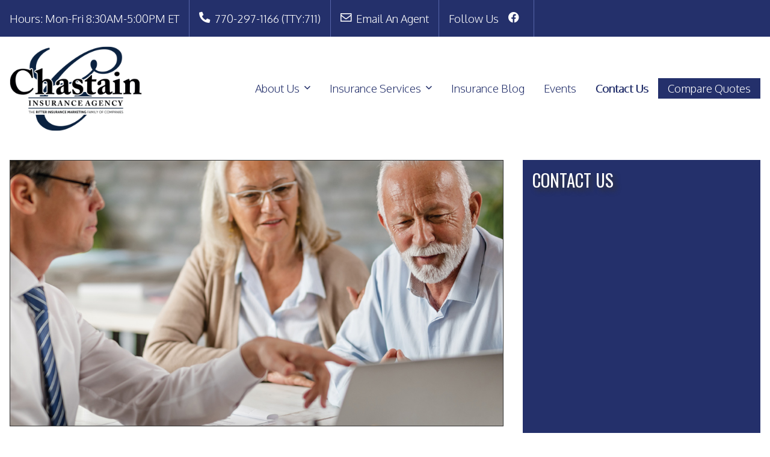

--- FILE ---
content_type: text/html
request_url: https://chastainagency.com/contact-us
body_size: 4944
content:
<!DOCTYPE html><html lang="en"> <head><meta charset="UTF-8"><meta name="generator" content="Astro v4.6.3"><title>Chastain Agency LLC  | CONTACT CHASTAIN AGENCY LLC</title><meta http-equiv="X-UA-Compatible" content="IE=edge"><meta name="viewport" content="width=device-width, initial-scale=1, shrink-to-fit=no"><link rel="apple-touch-icon" sizes="180x180" href="/images/favicon/apple-touch-icon.png"><link rel="icon" type="image/png" sizes="32x32" href="/images/favicon/favicon-32x32.png"><link rel="icon" type="image/png" sizes="16x16" href="/images/favicon/favicon-16x16.png"><link rel="manifest" href="/images/favicon/site.webmanifest"><!-- iOS smart app banner --><meta name="apple-itunes-app" content="app-id=1310637866"><link href="https://fonts.googleapis.com/css?family=Oswald:400,300,700" rel="stylesheet" type="text/css"><link href="https://fonts.googleapis.com/css?family=Oxygen:400,300,700" rel="stylesheet" type="text/css"><link href="https://fonts.googleapis.com/css2?family=Lato:ital,wght@0,400;0,700;1,400&family=Montserrat:wght@300;700&display=swap" rel="stylesheet"><link href="/pagefind/pagefind-ui.css" rel="stylesheet"><!-- Google Tag Manager --> <script async>(function(w,d,s,l,i){w[l]=w[l]||[];w[l].push({'gtm.start':
new Date().getTime(),event:'gtm.js'});var f=d.getElementsByTagName(s)[0],
j=d.createElement(s),dl=l!='dataLayer'?'&l='+l:'';j.async=true;j.src=
'https://www.googletagmanager.com/gtm.js?id='+i+dl;f.parentNode.insertBefore(j,f);
})(window,document,'script','dataLayer','GTM-5WZFJ3C9');</script> <!-- End Google Tag Manager --><style>.contact-location[data-astro-cid-vomeqbpy]+.contact-location[data-astro-cid-vomeqbpy]{margin-top:2rem}.gmap[data-astro-cid-vomeqbpy]{height:275px}
</style>
<link rel="stylesheet" href="/_astro/index.CleIM156.css">
<style>a[data-astro-cid-obj2m6mo]{color:var(--purple-5)}a[data-astro-cid-obj2m6mo]:hover{color:var(--purple-3)}
</style><script type="module" src="/_astro/hoisted.DppevxGD.js"></script></head><body class="flex flex--column"> <!-- Google Tag Manager (noscript) --> <noscript> <iframe src="https://www.googletagmanager.com/ns.html?id=GTM-N2HS9DM" height="0" width="0" style="display:none;visibility:hidden"></iframe> </noscript> <noscript> <iframe src="https://www.googletagmanager.com/ns.html?id=GTM-5WZFJ3C9" height="0" width="0" style="display:none;visibility:hidden"></iframe> </noscript> <!-- End Google Tag Manager (noscript) --> <header class="background--white-a70" data-astro-cid-7ytueaqq> <div class="hide show:lg-tablet background--purple" data-astro-cid-7ytueaqq> <div class="max-container flex flex--justify-between px-3 text--white" data-astro-cid-7ytueaqq> <div class="flex flex--align-center" data-astro-cid-7ytueaqq> <div class="py-3 pr-3 border-r" data-astro-cid-7ytueaqq>
Hours: Mon-Fri 8:30AM-5:00PM ET
</div> <a href="tel:770-297-1166" class="p-3 flex flex--align-center border-r text--white" data-astro-cid-7ytueaqq> <i class="pi-phone mr-2" data-astro-cid-7ytueaqq></i> 770-297-1166 (TTY:711)
</a> <a href="/email-an-agent" class="flex flex--align-center p-3 border-r text--white" data-astro-cid-7ytueaqq> <i class="pi-envelope mr-2" data-astro-cid-7ytueaqq></i>
Email An Agent
</a> <div class="p-3 flex flex--align-center border-r text--white" data-astro-cid-7ytueaqq> <span class="mr-2" data-astro-cid-7ytueaqq>
Follow Us
</span> <a href="https://www.facebook.com/chastainagency" target="_blank" class="px-1 mx-1 text--white" data-astro-cid-7ytueaqq> <i class="pi-facebook" data-astro-cid-7ytueaqq></i> </a> </div> </div> </div> </div> <div class="max-container js-header" data-astro-cid-7ytueaqq> <div class="site-menu-wrapper flex--align-center py-2 px-3" data-astro-cid-7ytueaqq> <a href="/" class="site-logo py-2" data-astro-cid-7ytueaqq> <img class="w-100" src="/images/chastain-agency.png" alt="Chastain Insurance Agency" data-astro-cid-7ytueaqq> </a> <button class="site-menu-mobile-action text--base" data-astro-cid-7ytueaqq> <span class="sr-only" data-astro-cid-7ytueaqq>Open Navigation</span> <i aria-hidden="true" focusable="false" class="pi-menu pi-xl" data-astro-cid-7ytueaqq></i> </button> <nav class="site-menu" data-astro-cid-72qtu6zt> <div class="dropdown" data-astro-cid-72qtu6zt> <button class="site-menu__item dropdown__trigger button--plain" data-astro-cid-72qtu6zt> About Us <i class="pi-angle-down ml-2 site-menu__link-icon" data-astro-cid-72qtu6zt></i> </button> <div class="dropdown__content" data-astro-cid-72qtu6zt> <ul class="py-2" data-astro-cid-72qtu6zt> <li data-astro-cid-72qtu6zt> <a href="/who-we-are" class="dropdown__content-item w-100 flex" data-astro-cid-72qtu6zt> Who We Are </a> </li><li data-astro-cid-72qtu6zt> <a href="/meet-the-team" class="dropdown__content-item w-100 flex" data-astro-cid-72qtu6zt> Meet The Team </a> </li> </ul> </div> </div><div class="dropdown" data-astro-cid-72qtu6zt> <button class="site-menu__item dropdown__trigger button--plain" data-astro-cid-72qtu6zt> Insurance Services <i class="pi-angle-down ml-2 site-menu__link-icon" data-astro-cid-72qtu6zt></i> </button> <div class="dropdown__content" data-astro-cid-72qtu6zt> <ul class="py-2" data-astro-cid-72qtu6zt> <li data-astro-cid-72qtu6zt> <a href="/life-insurance" class="dropdown__content-item w-100 flex" data-astro-cid-72qtu6zt> Life Insurance </a> </li><li data-astro-cid-72qtu6zt> <a href="/health-insurance" class="dropdown__content-item w-100 flex" data-astro-cid-72qtu6zt> Health Insurance </a> </li><li data-astro-cid-72qtu6zt> <a href="/medicare-insurance" class="dropdown__content-item w-100 flex" data-astro-cid-72qtu6zt> Medicare Insurance </a> </li> </ul> </div> </div><a href="/blog" class="site-menu__item " data-astro-cid-72qtu6zt> Insurance Blog </a><a href="/events/" class="site-menu__item " data-astro-cid-72qtu6zt> Events </a><a href="/contact-us" class="site-menu__item active " data-astro-cid-72qtu6zt> Contact Us </a><a href="/insurance-quotes" class="site-menu__item background--purple text--white" data-astro-cid-72qtu6zt> Compare Quotes </a> <div class="hide:lg-tablet" data-astro-cid-72qtu6zt> <div data-astro-cid-72qtu6zt> <div class="site-menu__item" data-astro-cid-72qtu6zt>
Hours: Mon-Fri 8:30-5:00
</div> <a href="tel:770-297-1166" class="site-menu__item flex flex--align-center" data-astro-cid-72qtu6zt> <i class="pi-phone mr-2" data-astro-cid-72qtu6zt></i> 770-297-1166 (TTY:711)
</a> <!--<a
        href="/email-an-agent" 
        class="site-menu__item flex flex--align-center">
        <i class="pi-envelope mr-2"></i>
        Email An Agent
      </a>--> <div class="site-menu__item flex flex--align-center" data-astro-cid-72qtu6zt> <span class="mr-2" data-astro-cid-72qtu6zt>
Follow Us
</span> <a href="https://www.facebook.com/chastainagency" target="_blank" class="text--white px-1 mx-1" data-astro-cid-72qtu6zt> <i class="pi-facebook" data-astro-cid-72qtu6zt></i> </a> <a href="https://twitter.com/ChastainAgency" target="_blank" class="text--white px-1 mx-1" data-astro-cid-72qtu6zt> <i class="pi-twitter" data-astro-cid-72qtu6zt></i> </a> </div> </div> </div> </nav>  </div> </div> </header>  <main class="flex--grow ">  <section class="landing max-container p-3"> <div class="block-container blocks p-3">  <div class="block lg-tablet-up-8"> <div class="background-image ratio-2_1 flex flex--align-end pb-4 mb-4 border" data-background-image="/images/contact-us.jpeg" data-background-position="center top" data-background-size="cover" data-background-repeat="no-repeat"></div><h1 class="text--purple mb-5">CONTACT CHASTAIN AGENCY LLC</h1> <div class="contact-location" data-astro-cid-vomeqbpy><h4 class="text--underline mb-1" id="untitled-region-3" data-astro-cid-vomeqbpy>Gainesville Office</h4><div class="flex flex--align-start" data-astro-cid-vomeqbpy><a href="https://goo.gl/maps/hCmusPAyfdv" title="Get directions to Chastain Agency LLC" target="_blank" data-astro-cid-vomeqbpy><span data-astro-cid-vomeqbpy>235 Pearl Nix Pkwy, Suite 8Gainesville, GA30501</span></a></div><div class="flex flex--align-start" data-astro-cid-vomeqbpy><span class="mr-1" data-astro-cid-vomeqbpy>Email:</span><a href="mailto:tracyedwards@chastainagency.com" title="Email Chastain Agency LLC" data-astro-cid-vomeqbpy>
tracyedwards@chastainagency.com
</a></div><div class="flex flex--align-start" data-astro-cid-vomeqbpy><span class="mr-1" data-astro-cid-vomeqbpy>Phone:</span><a href="tel:770-297-1166" id="foo1-ed3" data-astro-cid-vomeqbpy>770-297-1166 (TTY:711)</a></div><div class="flex flex--align-start mb-3" data-astro-cid-vomeqbpy><span class="mr-1" data-astro-cid-vomeqbpy>Fax:</span><span data-astro-cid-vomeqbpy>770-297-1168</span></div><iframe class="gmap w-100" src="https://www.google.com/maps/embed?pb=!1m14!1m8!1m3!1d3296.3026549651595!2d-83.8437179!3d34.2918306!3m2!1i1024!2i768!4f13.1!3m3!1m2!1s0x88f5f6994ec4f60d%3A0x1a31798289f40b14!2sChastain+Agency+Inc.!5e0!3m2!1sen!2s!4v1491992781598" data-astro-cid-vomeqbpy></iframe></div><div class="contact-location" data-astro-cid-vomeqbpy><h4 class="text--underline mb-1" id="untitled-region-3" data-astro-cid-vomeqbpy>Cleveland Office</h4><div class="flex flex--align-start" data-astro-cid-vomeqbpy><a href="https://goo.gl/maps/SHBC5Q53gD32" title="Get directions to Chastain Agency LLC" target="_blank" data-astro-cid-vomeqbpy><span data-astro-cid-vomeqbpy>991 S. Main StreetCleveland, GA30528</span></a></div><div class="flex flex--align-start" data-astro-cid-vomeqbpy><span class="mr-1" data-astro-cid-vomeqbpy>Email:</span><a href="mailto:tracyedwards@chastainagency.com" title="Email Chastain Agency LLC" data-astro-cid-vomeqbpy>
tracyedwards@chastainagency.com
</a></div><div class="flex flex--align-start" data-astro-cid-vomeqbpy><span class="mr-1" data-astro-cid-vomeqbpy>Phone:</span><a href="tel:706-200-1130" id="foo1-ed3" data-astro-cid-vomeqbpy>706-200-1130 (TTY:711)</a></div><div class="flex flex--align-start mb-3" data-astro-cid-vomeqbpy><span class="mr-1" data-astro-cid-vomeqbpy>Fax:</span><span data-astro-cid-vomeqbpy>770-297-1168</span></div><iframe class="gmap w-100" src="https://www.google.com/maps/embed?pb=!1m14!1m8!1m3!1d3284.700815887787!2d-83.7628077!3d34.5864361!3m2!1i1024!2i768!4f13.1!3m3!1m2!1s0x885f4f623b180801%3A0xa1efb2cefc70ed49!2sChastain+Agency+Inc!5e0!3m2!1sen!2s!4v1491992801999" data-astro-cid-vomeqbpy></iframe></div>  </div> <div class="block lg-tablet-up-4">  <div class="background--purple p-3 mb-3" id="quote-block"> <div class="form mb-3"> <h2 class="text--white text--shadow-dark text--uppercase">
Contact Us
</h2> <script type="text/javascript" src="https://form.jotform.com/jsform/242694130329153"></script> </div> <p class="text--white text--size-sm">Any messages you receive will be from the licensed insurance agent you have selected above. We won't sell your information. This is a solicitation of insurance. By submitting this form, I agree to be contacted by a licensed insurance agent for the marketing of insurance products, including Medicare Insurance products (i.e., Medicare Advantage Plans (Part C), Prescription Drug Plans (Part D), and/or Medicare Supplement (Medigap) Products) and services. I understand that I may be contacted via telephone, email, text messaging, artificial or prerecorded voice messages, or automatic dialing at the contact information provided above (even if my number is currently listed on any state, federal, local, or corporate Do Not Call list). Carrier data use charges and rates may apply. I agree to be contacted by the licensed insurance agent selected above. I understand that my consent is voluntary and is not a condition of purchasing any goods or services, and that I may change my preferences at any time.</p> <p class="text--white text--size-sm">Medicare-related Disclaimers: I’m aware the person who will discuss the products is a licensed and certified representative of Medicare Advantage organizations and/or stand-alone Prescription Drug Plans. Each of the organizations they represent has a Medicare contract. This individual may also be paid based on my enrollment in a plan. Enrollment in any plan depends on contract renewal. I am aware that the person who will contact me is not affiliated with or works directly for the Federal government.</p> </div> <div class="background--dark p-3"> <h2 class="text--white mb-2">Why Work With Us?</h2> <ul class="text--white"> <li>Locally Owned And Operated</li> <li>Policies That Meet & Exceed Expectations</li> <li>Get An Annual Policy Review</li> </ul> <div class="background--dark p-0"> <h2 class="text--white mb-2">Servicing These States</h2> <ul class="text--white"> <li>Alabama</li><li>Florida</li><li>Georgia</li><li>Louisiana</li><li>North Carolina</li><li>Ohio</li><li>South Carolina</li><li>Tennessee</li> </ul> </div> </div>  </div>  </div> </section>  </main> <footer class="background--purple-3 text--white" data-astro-cid-iguoktde> <div class="max-container p-3" data-astro-cid-iguoktde> <div class="block-container flex--justify-between blocks px-3">  <div class="block lg-tablet-up-8 lg-tablet-up--fill">  <div class="block-container blocks px-3">  <div class="block lg-tablet-up--shrink">  <h2 class="text--white text--uppercase" data-astro-cid-iguoktde>Quick Links</h2> <ul class="footer-nav list" data-astro-cid-iguoktde> <li class="dropdown" data-astro-cid-iguoktde> <button class="dropdown__trigger button--plain" data-astro-cid-iguoktde>
About Us<i class="ml-1 pi-angle-down" data-astro-cid-iguoktde></i> </button> <ul class="dropdown__content background--purple-2" data-astro-cid-iguoktde> <li class="m-0" data-astro-cid-iguoktde> <a href="/who-we-are" class="dropdown__content-item flex text--white p-2" data-astro-cid-iguoktde>Who We Are</a> </li> <li class="m-0" data-astro-cid-iguoktde> <a href="/meet-the-team" class="dropdown__content-item flex text--white p-2" data-astro-cid-iguoktde>Meet The Team</a> </li> </ul> </li> <li class="dropdown" data-astro-cid-iguoktde> <button class="dropdown__trigger button--plain" data-astro-cid-iguoktde>
Insurance Services<i class="ml-1 pi-angle-down" data-astro-cid-iguoktde></i> </button> <ul class="dropdown__content background--purple-2" data-astro-cid-iguoktde> <li class="m-0" data-astro-cid-iguoktde> <a class="dropdown__content-item flex text--white p-2" href="/life-insurance" title="Life Insurance" data-astro-cid-iguoktde>Life Insurance</a> </li> <li class="m-0" data-astro-cid-iguoktde> <a class="dropdown__content-item flex text--white p-2" href="/health-insurance" title="Health Insurance" data-astro-cid-iguoktde>Health Insurance</a> </li> <li class="m-0" data-astro-cid-iguoktde> <a class="dropdown__content-item flex text--white p-2" href="/medicare-insurance" title="Medicare Insurance" data-astro-cid-iguoktde>Medicare Insurance</a> </li> </ul> </li> <li data-astro-cid-iguoktde> <a href="/insurance-quotes" class="text--white" data-astro-cid-iguoktde>Compare Quotes</a> </li> <li data-astro-cid-iguoktde> <a href="/blog" class="text--white" data-astro-cid-iguoktde>Insurance Blog</a> </li> <li data-astro-cid-iguoktde> <a href="/contact-us" class="text--white" data-astro-cid-iguoktde>Contact Us</a> </li> </ul>  </div> <div class="block lg-tablet-up-8 lg-tablet-up--fill">  <h2 class="text--white text--uppercase " data-astro-cid-iguoktde>Blog Feed</h2> <ol class="block-container lg-tablet-up-2 laptop-up-3 blocks px-2 posts list" data-astro-cid-iguoktde> <li class="post block" data-astro-cid-iguoktde> <div class="flex flex--column" data-astro-cid-iguoktde> <strong class="titlefield" data-astro-cid-iguoktde> <a class="text--white text--size-md" href="/blog/3-classic-christmas-cookie-recipes.mdx" data-astro-cid-iguoktde> 3 Classic Christmas Cookie Recipes </a> </strong> <span class="datefield mb-2" data-astro-cid-iguoktde>December 19, 2025</span> <p class="descriptionfield" data-astro-cid-iguoktde> It&#39;s hard to beat the classics, and that&#39;s true for Christmas cookies. Here are recipes for three Christmas cookies that... </p> </div> </li><li class="post block" data-astro-cid-iguoktde> <div class="flex flex--column" data-astro-cid-iguoktde> <strong class="titlefield" data-astro-cid-iguoktde> <a class="text--white text--size-md" href="/blog/heres-what-medicare-costs-in-2026" data-astro-cid-iguoktde> Here&#39;s What Medicare Insurance Costs in 2026 </a> </strong> <span class="datefield mb-2" data-astro-cid-iguoktde>December 4, 2025</span> <p class="descriptionfield" data-astro-cid-iguoktde> The Centers for Medicare &amp; Medicaid Services (CMS) have released the 2026 costs for Original Medicare. Here&#39;s what to expect... </p> </div> </li><li class="post block" data-astro-cid-iguoktde> <div class="flex flex--column" data-astro-cid-iguoktde> <strong class="titlefield" data-astro-cid-iguoktde> <a class="text--white text--size-md" href="/blog/what-you-should-know-when-enrolling-in-medicare" data-astro-cid-iguoktde> What You Should Know When Enrolling in the Medicare Program </a> </strong> <span class="datefield mb-2" data-astro-cid-iguoktde>August 13, 2025</span> <p class="descriptionfield" data-astro-cid-iguoktde> When you&#39;re getting ready to enroll in the Medicare program for the first time, it can be intimidating. Let us... </p> </div> </li> </ol>  </div>  </div>  </div> <div class="block lg-tablet-up--shrink">  <h2 class="text--white text--uppercase" data-astro-cid-iguoktde>Follow Us</h2> <ul class="list block-container blocks p-2 flex--align-center" data-astro-cid-iguoktde> <li class="block block--shrink" data-astro-cid-iguoktde> <a class="flex text--white text--size-lg" href="https://www.facebook.com/chastainagency/" aria-label="Facebook" data-astro-cid-iguoktde> <i class="pi-facebook" aria-hidden="true" focusable="false" data-astro-cid-iguoktde></i> </a> </li> </ul>  </div>  </div> </div> <div class="background--purple p-3" data-astro-cid-iguoktde> <div class="max-container" data-astro-cid-iguoktde> <p class="text--center text--white m-0" data-astro-cid-iguoktde>Georgia: We do not offer every plan available in your area. Currently we represent eight organizations which offer 73 products in your area.</p> <p class="text--center text--white" data-astro-cid-iguoktde>Please contact Medicare.gov, <a href="tel:8006334227" class="text--white" data-astro-cid-iguoktde>1-800-MEDICARE</a>, or your local State Health Insurance Program (SHIP) to get information on all of your options.</p> <p class="text--center text--white m-0" data-astro-cid-iguoktde>Florida: We do not offer every plan available in your area. Currently we represent eleven organizations which offer 60 products in your area.</p> <p class="text--center text--white" data-astro-cid-iguoktde>Please contact Medicare.gov, <a href="tel:8006334227" class="text--white" data-astro-cid-iguoktde>1-800-MEDICARE</a>, or your local State Health Insurance Program (SHIP) to get information on all of your options.</p> <p class="text--center text--white m-0" data-astro-cid-iguoktde>Tennessee: We do not offer every plan available in your area. Currently we represent five organizations which offer 32 products in your area.</p> <p class="text--center text--white" data-astro-cid-iguoktde>Please contact Medicare.gov, <a href="tel:8006334227" class="text--white" data-astro-cid-iguoktde>1-800-MEDICARE</a>, or your local State Health Insurance Program (SHIP) to get information on all of your options.</p> <p class="text--center text--white m-0" data-astro-cid-iguoktde>South Carolina: We do not offer every plan available in your area. Currently we represent five organizations which offer 38 products in your area.</p> <p class="text--center text--white" data-astro-cid-iguoktde>Please contact Medicare.gov, <a href="tel:8006334227" class="text--white" data-astro-cid-iguoktde>1-800-MEDICARE</a>, or your local State Health Insurance Program (SHIP) to get information on all of your options.</p> <p class="text--center text--white m-0" data-astro-cid-iguoktde>Alabama: We do not offer every plan available in your area. Currently we represent six organizations which offer 43 products in your area.</p> <p class="text--center text--white" data-astro-cid-iguoktde>Please contact Medicare.gov, <a href="tel:8006334227" class="text--white" data-astro-cid-iguoktde>1-800-MEDICARE</a>, or your local State Health Insurance Program (SHIP) to get information on all of your options.</p> <p class="text--center text--white m-0" data-astro-cid-iguoktde>North Carolina: We do not offer every plan available in your area. Currently we represent seven organizations which offer 68 products in your area.</p> <p class="text--center text--white" data-astro-cid-iguoktde>Please contact Medicare.gov, <a href="tel:8006334227" class="text--white" data-astro-cid-iguoktde>1-800-MEDICARE</a>, or your local State Health Insurance Program (SHIP) to get information on all of your options.</p> <p class="text--center text--white m-0" data-astro-cid-iguoktde>Louisiana: We do not offer every plan available in your area. Currently we represent five organizations which offer 43 products in your area.</p> <p class="text--center text--white" data-astro-cid-iguoktde>Please contact Medicare.gov, <a href="tel:8006334227" class="text--white" data-astro-cid-iguoktde>1-800-MEDICARE</a>, or your local State Health Insurance Program (SHIP) to get information on all of your options.</p> <p class="text--center text--white m-0" data-astro-cid-iguoktde>Ohio: We do not offer every plan available in your area. Currently we represent five organizations which offer 44 products in your area.</p> <p class="text--center text--white" data-astro-cid-iguoktde>Please contact Medicare.gov, <a href="tel:8006334227" class="text--white" data-astro-cid-iguoktde>1-800-MEDICARE</a>, or your local State Health Insurance Program (SHIP) to get information on all of your options.</p> <p class="text--center text--white m-0" data-astro-cid-iguoktde>Chastain Agency LLC is a licensed and certified representative of Medicare Advantage organizations.</p> <p class="text--center text--white" data-astro-cid-iguoktde>Each of the organizations they represent has a Medicare contract. Enrollment in any plan depends on contract renewal.</p> <p class="text--center text--white m-0" data-astro-cid-iguoktde> <a href="/" class="text--white" data-astro-cid-iguoktde>Chastain Agency LLC</a> | Copyright &copy; <span data-astro-cid-iguoktde>2025</span>. All Rights Reserved.
</p> <p class="text--center text--white" data-astro-cid-iguoktde> <a href="https://integrity.com/privacy-policy/" target="_blank" class="text--white mx-2" data-astro-cid-iguoktde>Terms & Privacy Statement</a> <a href="https://submit-irm.trustarc.com/services/validation/d14968e7-edec-4831-b5f2-c494567844f6/?brandId=b64d1b2a-ab42-481a-be47-fd64fa7a2c1c" class="text--white mx-2" data-astro-cid-iguoktde>Do Not Sell or Share My Personal Information</a> </p> </div> </div> </footer>   <script src="/pagefind/pagefind-ui.js"></script>   </body> </html>

--- FILE ---
content_type: text/css
request_url: https://chastainagency.com/_astro/index.CleIM156.css
body_size: 27460
content:
/*! normalize.css v8.0.1 | MIT License | github.com/necolas/normalize.css */html{line-height:1.15;-webkit-text-size-adjust:100%}body{margin:0}main{display:block}h1{font-size:2em;margin:.67em 0}hr{box-sizing:content-box;height:0;overflow:visible}pre{font-family:monospace,monospace;font-size:1em}a{background-color:transparent}abbr[title]{border-bottom:none;text-decoration:underline;-webkit-text-decoration:underline dotted;text-decoration:underline dotted}b,strong{font-weight:bolder}code,kbd,samp{font-family:monospace,monospace;font-size:1em}small{font-size:80%}sub,sup{font-size:75%;line-height:0;position:relative;vertical-align:baseline}sub{bottom:-.25em}sup{top:-.5em}img{border-style:none}button,input,optgroup,select,textarea{font-family:inherit;font-size:100%;line-height:1.15;margin:0}button,input{overflow:visible}button,select{text-transform:none}button,[type=button],[type=reset],[type=submit]{-webkit-appearance:button}button::-moz-focus-inner,[type=button]::-moz-focus-inner,[type=reset]::-moz-focus-inner,[type=submit]::-moz-focus-inner{border-style:none;padding:0}button:-moz-focusring,[type=button]:-moz-focusring,[type=reset]:-moz-focusring,[type=submit]:-moz-focusring{outline:1px dotted ButtonText}fieldset{padding:.35em .75em .625em}progress{vertical-align:baseline}textarea{overflow:auto}[type=checkbox],[type=radio]{box-sizing:border-box;padding:0}[type=number]::-webkit-inner-spin-button,[type=number]::-webkit-outer-spin-button{height:auto}[type=search]{-webkit-appearance:textfield;outline-offset:-2px}[type=search]::-webkit-search-decoration{-webkit-appearance:none}::-webkit-file-upload-button{-webkit-appearance:button;font:inherit}details{display:block}summary{display:list-item}template{display:none}[hidden]{display:none}:root{--navy: #003f70;--navy-a10: rgba(0, 63, 112, .1);--navy-a20: rgba(0, 63, 112, .2);--navy-a30: rgba(0, 63, 112, .3);--navy-a40: rgba(0, 63, 112, .4);--navy-a50: rgba(0, 63, 112, .5);--navy-a60: rgba(0, 63, 112, .6);--navy-a70: rgba(0, 63, 112, .7);--navy-a80: rgba(0, 63, 112, .8);--navy-a90: rgba(0, 63, 112, .9);--skyblue: #91b9dc;--skyblue-a10: rgba(145, 185, 220, .1);--skyblue-a20: rgba(145, 185, 220, .2);--skyblue-a30: rgba(145, 185, 220, .3);--skyblue-a40: rgba(145, 185, 220, .4);--skyblue-a50: rgba(145, 185, 220, .5);--skyblue-a60: rgba(145, 185, 220, .6);--skyblue-a70: rgba(145, 185, 220, .7);--skyblue-a80: rgba(145, 185, 220, .8);--skyblue-a90: rgba(145, 185, 220, .9);--lightblue: #E5F5FF;--lightblue-a10: rgba(229, 245, 255, .1);--lightblue-a20: rgba(229, 245, 255, .2);--lightblue-a30: rgba(229, 245, 255, .3);--lightblue-a40: rgba(229, 245, 255, .4);--lightblue-a50: rgba(229, 245, 255, .5);--lightblue-a60: rgba(229, 245, 255, .6);--lightblue-a70: rgba(229, 245, 255, .7);--lightblue-a80: rgba(229, 245, 255, .8);--lightblue-a90: rgba(229, 245, 255, .9);--med-blue: #3f7bad;--med-blue-a10: rgba(63, 123, 173, .1);--med-blue-a20: rgba(63, 123, 173, .2);--med-blue-a30: rgba(63, 123, 173, .3);--med-blue-a40: rgba(63, 123, 173, .4);--med-blue-a50: rgba(63, 123, 173, .5);--med-blue-a60: rgba(63, 123, 173, .6);--med-blue-a70: rgba(63, 123, 173, .7);--med-blue-a80: rgba(63, 123, 173, .8);--med-blue-a90: rgba(63, 123, 173, .9);--beige: #ecd7b1;--beige-a10: rgba(236, 215, 177, .1);--beige-a20: rgba(236, 215, 177, .2);--beige-a30: rgba(236, 215, 177, .3);--beige-a40: rgba(236, 215, 177, .4);--beige-a50: rgba(236, 215, 177, .5);--beige-a60: rgba(236, 215, 177, .6);--beige-a70: rgba(236, 215, 177, .7);--beige-a80: rgba(236, 215, 177, .8);--beige-a90: rgba(236, 215, 177, .9);--peach: #dfa278;--peach-a10: rgba(223, 162, 120, .1);--peach-a20: rgba(223, 162, 120, .2);--peach-a30: rgba(223, 162, 120, .3);--peach-a40: rgba(223, 162, 120, .4);--peach-a50: rgba(223, 162, 120, .5);--peach-a60: rgba(223, 162, 120, .6);--peach-a70: rgba(223, 162, 120, .7);--peach-a80: rgba(223, 162, 120, .8);--peach-a90: rgba(223, 162, 120, .9);--salmon: #e58967;--salmon-a10: rgba(229, 137, 103, .1);--salmon-a20: rgba(229, 137, 103, .2);--salmon-a30: rgba(229, 137, 103, .3);--salmon-a40: rgba(229, 137, 103, .4);--salmon-a50: rgba(229, 137, 103, .5);--salmon-a60: rgba(229, 137, 103, .6);--salmon-a70: rgba(229, 137, 103, .7);--salmon-a80: rgba(229, 137, 103, .8);--salmon-a90: rgba(229, 137, 103, .9);--brown: #866657;--brown-a10: rgba(134, 102, 87, .1);--brown-a20: rgba(134, 102, 87, .2);--brown-a30: rgba(134, 102, 87, .3);--brown-a40: rgba(134, 102, 87, .4);--brown-a50: rgba(134, 102, 87, .5);--brown-a60: rgba(134, 102, 87, .6);--brown-a70: rgba(134, 102, 87, .7);--brown-a80: rgba(134, 102, 87, .8);--brown-a90: rgba(134, 102, 87, .9);--orange: #f48418;--orange-a10: rgba(244, 132, 24, .1);--orange-a20: rgba(244, 132, 24, .2);--orange-a30: rgba(244, 132, 24, .3);--orange-a40: rgba(244, 132, 24, .4);--orange-a50: rgba(244, 132, 24, .5);--orange-a60: rgba(244, 132, 24, .6);--orange-a70: rgba(244, 132, 24, .7);--orange-a80: rgba(244, 132, 24, .8);--orange-a90: rgba(244, 132, 24, .9);--white: white;--white-a10: rgba(255, 255, 255, .1);--white-a20: rgba(255, 255, 255, .2);--white-a30: rgba(255, 255, 255, .3);--white-a40: rgba(255, 255, 255, .4);--white-a50: rgba(255, 255, 255, .5);--white-a60: rgba(255, 255, 255, .6);--white-a70: rgba(255, 255, 255, .7);--white-a80: rgba(255, 255, 255, .8);--white-a90: rgba(255, 255, 255, .9);--lighter: #efefef;--lighter-a10: rgba(239, 239, 239, .1);--lighter-a20: rgba(239, 239, 239, .2);--lighter-a30: rgba(239, 239, 239, .3);--lighter-a40: rgba(239, 239, 239, .4);--lighter-a50: rgba(239, 239, 239, .5);--lighter-a60: rgba(239, 239, 239, .6);--lighter-a70: rgba(239, 239, 239, .7);--lighter-a80: rgba(239, 239, 239, .8);--lighter-a90: rgba(239, 239, 239, .9);--light-mid: #e2e3e5;--light-mid-a10: rgba(226, 227, 229, .1);--light-mid-a20: rgba(226, 227, 229, .2);--light-mid-a30: rgba(226, 227, 229, .3);--light-mid-a40: rgba(226, 227, 229, .4);--light-mid-a50: rgba(226, 227, 229, .5);--light-mid-a60: rgba(226, 227, 229, .6);--light-mid-a70: rgba(226, 227, 229, .7);--light-mid-a80: rgba(226, 227, 229, .8);--light-mid-a90: rgba(226, 227, 229, .9);--light: #999;--light-a10: rgba(153, 153, 153, .1);--light-a20: rgba(153, 153, 153, .2);--light-a30: rgba(153, 153, 153, .3);--light-a40: rgba(153, 153, 153, .4);--light-a50: rgba(153, 153, 153, .5);--light-a60: rgba(153, 153, 153, .6);--light-a70: rgba(153, 153, 153, .7);--light-a80: rgba(153, 153, 153, .8);--light-a90: rgba(153, 153, 153, .9);--base: #666666;--base-a10: rgba(102, 102, 102, .1);--base-a20: rgba(102, 102, 102, .2);--base-a30: rgba(102, 102, 102, .3);--base-a40: rgba(102, 102, 102, .4);--base-a50: rgba(102, 102, 102, .5);--base-a60: rgba(102, 102, 102, .6);--base-a70: rgba(102, 102, 102, .7);--base-a80: rgba(102, 102, 102, .8);--base-a90: rgba(102, 102, 102, .9);--dark: #333;--dark-a10: rgba(51, 51, 51, .1);--dark-a20: rgba(51, 51, 51, .2);--dark-a30: rgba(51, 51, 51, .3);--dark-a40: rgba(51, 51, 51, .4);--dark-a50: rgba(51, 51, 51, .5);--dark-a60: rgba(51, 51, 51, .6);--dark-a70: rgba(51, 51, 51, .7);--dark-a80: rgba(51, 51, 51, .8);--dark-a90: rgba(51, 51, 51, .9);--black: #222;--black-a10: rgba(34, 34, 34, .1);--black-a20: rgba(34, 34, 34, .2);--black-a30: rgba(34, 34, 34, .3);--black-a40: rgba(34, 34, 34, .4);--black-a50: rgba(34, 34, 34, .5);--black-a60: rgba(34, 34, 34, .6);--black-a70: rgba(34, 34, 34, .7);--black-a80: rgba(34, 34, 34, .8);--black-a90: rgba(34, 34, 34, .9);--button: 5rem;--default: .3rem;--round: 50%;--menu-height: 4.5rem;--transitions: .2s;--max-container: 1440px}.modal--centered,.icon-menu__action,.image-link-list li .image-link-caption,.image--round-small,.image--round-medium,.image--round-large,.card-action,.button--secondary,.flex--center-content,.pill--circle,.pill--circle-empty,.pill--circle-medium,.pill--circle-large{display:flex;align-items:center;justify-content:center}.truncate-with-ellipsis{overflow:hidden;text-overflow:ellipsis;white-space:nowrap}.rotate-45{transform:rotate(45deg)}.rotate-90{transform:rotate(90deg)}.rotate-180,.accordion.active>.accordion__header .accordion__icon{transform:rotate(180deg)}.inverted{color:#fff!important;transition:.2s}.scrollbar::-webkit-scrollbar{width:.5rem;height:.5rem}.scrollbar::-webkit-scrollbar-thumb{background-clip:padding-box;background-color:#999;border-radius:5rem}.scrollbar::-webkit-scrollbar-track{background-color:#efefef;border-radius:5rem}.pill--circle,.pill--circle-empty,.pill--circle-medium,.pill--circle-large{border-radius:50%;width:1.5rem;height:1.5rem}*{box-sizing:border-box;margin:0;padding:0}*:before,*:after{box-sizing:border-box}html,body{box-sizing:border-box;color:#333;font-size:1rem;font-family:sans-serif;font-weight:300;height:100%;line-height:1.618;margin:0;padding:0}h1,h2,h3,h4,h5,h6{color:#666;font-weight:500;line-height:1.618;margin-bottom:1rem}h1{font-size:2rem}h2{font-size:1.8rem}h3{font-size:1.6rem}h4{font-size:1.4rem}h5{font-size:1.2rem}h6{font-size:1rem}p{margin:0 0 1rem}a{color:#3f7bad;text-decoration:none;transition:color ease var(--transitions)}button{cursor:pointer}strong{font-weight:700}hr{background-color:#666;border:none;height:1px;margin:1rem 0}.login aside{position:fixed;height:100vh;width:40vw;z-index:50}.login main{margin-left:40vw;width:60vw}.accordion{background-color:#fff;border:1px solid transparent;border-top-color:#ccc;color:#666;font-size:100%;transition:border-color .2s}.accordion:last-of-type{border-bottom-color:#ccc}.accordion:not(.active):hover{border-color:#91b9dc}.accordion:not(.active):hover .accordion__header{background-color:#efefef}.accordion.active{border-color:transparent;box-shadow:0 0 0 2px #91b9dc}.accordion.active>.accordion__header{background-color:#efefef}.accordion.active>.accordion__content{display:block}.accordion__header{display:flex;position:relative;transition:background-color .2s;z-index:10}.accordion__icon{transition:transform .2s}.accordion__content{border-top:none;display:none;position:relative;z-index:0}.accordion__content>.accordion{border:none}.accordion__content>.accordion:not(.active):hover .accordion__header{background-color:#fff}.accordion__content>.accordion.active{border:none;box-shadow:none}.accordion__content>.accordion>.accordion__header{background-color:#fff;font-weight:700}.block-container{display:flex;flex-wrap:wrap}.block-container>.block{width:100%}.block-container>.block--full{width:100%}.block-container>.block--fill{flex-grow:1}.block-container>.block--shrink{width:auto}.block-container .block-12,.block-container .block-12.block-container{width:100%}.block-container .block-11,.block-container .block-11.block-container{width:calc(11/12 * 100%)}.block-container .block-10,.block-container .block-10.block-container{width:calc(5/6 * 100%)}.block-container .block-9,.block-container .block-9.block-container{width:75%}.block-container .block-8,.block-container .block-8.block-container{width:calc(2/3 * 100%)}.block-container .block-7,.block-container .block-7.block-container{width:calc(7/12 * 100%)}.block-container .block-6,.block-container .block-6.block-container{width:50%}.block-container .block-5,.block-container .block-5.block-container{width:calc(5/12 * 100%)}.block-container .block-4,.block-container .block-4.block-container{width:calc(1/3 * 100%)}.block-container .block-3,.block-container .block-3.block-container{width:25%}.block-container .block-2,.block-container .block-2.block-container{width:calc(1/6 * 100%)}.block-container .block-1,.block-container .block-1.block-container{width:calc(1/12 * 100%)}@media (min-width: 0px){.block-container.mobile-up-12>.block{width:calc(100% / 12)}}.block-container.mobile-up-12.blocks[class*=p-],.block-container.mobile-up-12.blocks[class*=px]{padding:0!important}@media (min-width: 0px){.block-container.mobile-up-11>.block{width:calc(100% / 11)}}.block-container.mobile-up-11.blocks[class*=p-],.block-container.mobile-up-11.blocks[class*=px]{padding:0!important}@media (min-width: 0px){.block-container.mobile-up-10>.block{width:10%}}.block-container.mobile-up-10.blocks[class*=p-],.block-container.mobile-up-10.blocks[class*=px]{padding:0!important}@media (min-width: 0px){.block-container.mobile-up-9>.block{width:calc(100% / 9)}}.block-container.mobile-up-9.blocks[class*=p-],.block-container.mobile-up-9.blocks[class*=px]{padding:0!important}@media (min-width: 0px){.block-container.mobile-up-8>.block{width:12.5%}}.block-container.mobile-up-8.blocks[class*=p-],.block-container.mobile-up-8.blocks[class*=px]{padding:0!important}@media (min-width: 0px){.block-container.mobile-up-7>.block{width:calc(100% / 7)}}.block-container.mobile-up-7.blocks[class*=p-],.block-container.mobile-up-7.blocks[class*=px]{padding:0!important}@media (min-width: 0px){.block-container.mobile-up-6>.block{width:calc(100% / 6)}}.block-container.mobile-up-6.blocks[class*=p-],.block-container.mobile-up-6.blocks[class*=px]{padding:0!important}@media (min-width: 0px){.block-container.mobile-up-5>.block{width:20%}}.block-container.mobile-up-5.blocks[class*=p-],.block-container.mobile-up-5.blocks[class*=px]{padding:0!important}@media (min-width: 0px){.block-container.mobile-up-4>.block{width:25%}}.block-container.mobile-up-4.blocks[class*=p-],.block-container.mobile-up-4.blocks[class*=px]{padding:0!important}@media (min-width: 0px){.block-container.mobile-up-3>.block{width:calc(100% / 3)}}.block-container.mobile-up-3.blocks[class*=p-],.block-container.mobile-up-3.blocks[class*=px]{padding:0!important}@media (min-width: 0px){.block-container.mobile-up-2>.block{width:50%}}.block-container.mobile-up-2.blocks[class*=p-],.block-container.mobile-up-2.blocks[class*=px]{padding:0!important}@media (min-width: 768px){.block-container>.tablet-up-12{width:100%}}@media (min-width: 768px){.block-container.tablet-up-12>.block{width:calc(100% / 12)}}.block-container.tablet-up-12.blocks[class*=p-],.block-container.tablet-up-12.blocks[class*=px]{padding:0!important}@media (min-width: 768px){.block-container>.tablet-up-11{width:calc(11/12 * 100%)}}@media (min-width: 768px){.block-container.tablet-up-11>.block{width:calc(100% / 11)}}.block-container.tablet-up-11.blocks[class*=p-],.block-container.tablet-up-11.blocks[class*=px]{padding:0!important}@media (min-width: 768px){.block-container>.tablet-up-10{width:calc(5/6 * 100%)}}@media (min-width: 768px){.block-container.tablet-up-10>.block{width:10%}}.block-container.tablet-up-10.blocks[class*=p-],.block-container.tablet-up-10.blocks[class*=px]{padding:0!important}@media (min-width: 768px){.block-container>.tablet-up-9{width:75%}}@media (min-width: 768px){.block-container.tablet-up-9>.block{width:calc(100% / 9)}}.block-container.tablet-up-9.blocks[class*=p-],.block-container.tablet-up-9.blocks[class*=px]{padding:0!important}@media (min-width: 768px){.block-container>.tablet-up-8{width:calc(2/3 * 100%)}}@media (min-width: 768px){.block-container.tablet-up-8>.block{width:12.5%}}.block-container.tablet-up-8.blocks[class*=p-],.block-container.tablet-up-8.blocks[class*=px]{padding:0!important}@media (min-width: 768px){.block-container>.tablet-up-7{width:calc(7/12 * 100%)}}@media (min-width: 768px){.block-container.tablet-up-7>.block{width:calc(100% / 7)}}.block-container.tablet-up-7.blocks[class*=p-],.block-container.tablet-up-7.blocks[class*=px]{padding:0!important}@media (min-width: 768px){.block-container>.tablet-up-6{width:50%}}@media (min-width: 768px){.block-container.tablet-up-6>.block{width:calc(100% / 6)}}.block-container.tablet-up-6.blocks[class*=p-],.block-container.tablet-up-6.blocks[class*=px]{padding:0!important}@media (min-width: 768px){.block-container>.tablet-up-5{width:calc(5/12 * 100%)}}@media (min-width: 768px){.block-container.tablet-up-5>.block{width:20%}}.block-container.tablet-up-5.blocks[class*=p-],.block-container.tablet-up-5.blocks[class*=px]{padding:0!important}@media (min-width: 768px){.block-container>.tablet-up-4{width:calc(1/3 * 100%)}}@media (min-width: 768px){.block-container.tablet-up-4>.block{width:25%}}.block-container.tablet-up-4.blocks[class*=p-],.block-container.tablet-up-4.blocks[class*=px]{padding:0!important}@media (min-width: 768px){.block-container>.tablet-up-3{width:25%}}@media (min-width: 768px){.block-container.tablet-up-3>.block{width:calc(100% / 3)}}.block-container.tablet-up-3.blocks[class*=p-],.block-container.tablet-up-3.blocks[class*=px]{padding:0!important}@media (min-width: 768px){.block-container>.tablet-up-2{width:calc(1/6 * 100%)}}@media (min-width: 768px){.block-container.tablet-up-2>.block{width:50%}}.block-container.tablet-up-2.blocks[class*=p-],.block-container.tablet-up-2.blocks[class*=px]{padding:0!important}@media (min-width: 768px){.block-container>.tablet-up-1{width:calc(1/12 * 100%)}}@media (min-width: 768px){.block-container.tablet-up-1>.block{width:100%}}.block-container.tablet-up-1.blocks[class*=p-],.block-container.tablet-up-1.blocks[class*=px]{padding:0!important}@media (min-width: 768px){.block-container>.tablet-up--full{width:100%}.block-container>.tablet-up--fill{flex-grow:1}.block-container>.tablet-up--shrink{width:auto}}@media (min-width: 991px){.block-container>.lg-tablet-up-12{width:100%}}@media (min-width: 991px){.block-container.lg-tablet-up-12>.block{width:calc(100% / 12)}}.block-container.lg-tablet-up-12.blocks[class*=p-],.block-container.lg-tablet-up-12.blocks[class*=px]{padding:0!important}@media (min-width: 991px){.block-container>.lg-tablet-up-11{width:calc(11/12 * 100%)}}@media (min-width: 991px){.block-container.lg-tablet-up-11>.block{width:calc(100% / 11)}}.block-container.lg-tablet-up-11.blocks[class*=p-],.block-container.lg-tablet-up-11.blocks[class*=px]{padding:0!important}@media (min-width: 991px){.block-container>.lg-tablet-up-10{width:calc(5/6 * 100%)}}@media (min-width: 991px){.block-container.lg-tablet-up-10>.block{width:10%}}.block-container.lg-tablet-up-10.blocks[class*=p-],.block-container.lg-tablet-up-10.blocks[class*=px]{padding:0!important}@media (min-width: 991px){.block-container>.lg-tablet-up-9{width:75%}}@media (min-width: 991px){.block-container.lg-tablet-up-9>.block{width:calc(100% / 9)}}.block-container.lg-tablet-up-9.blocks[class*=p-],.block-container.lg-tablet-up-9.blocks[class*=px]{padding:0!important}@media (min-width: 991px){.block-container>.lg-tablet-up-8{width:calc(2/3 * 100%)}}@media (min-width: 991px){.block-container.lg-tablet-up-8>.block{width:12.5%}}.block-container.lg-tablet-up-8.blocks[class*=p-],.block-container.lg-tablet-up-8.blocks[class*=px]{padding:0!important}@media (min-width: 991px){.block-container>.lg-tablet-up-7{width:calc(7/12 * 100%)}}@media (min-width: 991px){.block-container.lg-tablet-up-7>.block{width:calc(100% / 7)}}.block-container.lg-tablet-up-7.blocks[class*=p-],.block-container.lg-tablet-up-7.blocks[class*=px]{padding:0!important}@media (min-width: 991px){.block-container>.lg-tablet-up-6{width:50%}}@media (min-width: 991px){.block-container.lg-tablet-up-6>.block{width:calc(100% / 6)}}.block-container.lg-tablet-up-6.blocks[class*=p-],.block-container.lg-tablet-up-6.blocks[class*=px]{padding:0!important}@media (min-width: 991px){.block-container>.lg-tablet-up-5{width:calc(5/12 * 100%)}}@media (min-width: 991px){.block-container.lg-tablet-up-5>.block{width:20%}}.block-container.lg-tablet-up-5.blocks[class*=p-],.block-container.lg-tablet-up-5.blocks[class*=px]{padding:0!important}@media (min-width: 991px){.block-container>.lg-tablet-up-4{width:calc(1/3 * 100%)}}@media (min-width: 991px){.block-container.lg-tablet-up-4>.block{width:25%}}.block-container.lg-tablet-up-4.blocks[class*=p-],.block-container.lg-tablet-up-4.blocks[class*=px]{padding:0!important}@media (min-width: 991px){.block-container>.lg-tablet-up-3{width:25%}}@media (min-width: 991px){.block-container.lg-tablet-up-3>.block{width:calc(100% / 3)}}.block-container.lg-tablet-up-3.blocks[class*=p-],.block-container.lg-tablet-up-3.blocks[class*=px]{padding:0!important}@media (min-width: 991px){.block-container>.lg-tablet-up-2{width:calc(1/6 * 100%)}}@media (min-width: 991px){.block-container.lg-tablet-up-2>.block{width:50%}}.block-container.lg-tablet-up-2.blocks[class*=p-],.block-container.lg-tablet-up-2.blocks[class*=px]{padding:0!important}@media (min-width: 991px){.block-container>.lg-tablet-up-1{width:calc(1/12 * 100%)}}@media (min-width: 991px){.block-container.lg-tablet-up-1>.block{width:100%}}.block-container.lg-tablet-up-1.blocks[class*=p-],.block-container.lg-tablet-up-1.blocks[class*=px]{padding:0!important}@media (min-width: 991px){.block-container>.lg-tablet-up--full{width:100%}.block-container>.lg-tablet-up--fill{flex-grow:1}.block-container>.lg-tablet-up--shrink{width:auto}}@media (min-width: 1240px){.block-container>.laptop-up-12{width:100%}}@media (min-width: 1240px){.block-container.laptop-up-12>.block{width:calc(100% / 12)}}.block-container.laptop-up-12.blocks[class*=p-],.block-container.laptop-up-12.blocks[class*=px]{padding:0!important}@media (min-width: 1240px){.block-container>.laptop-up-11{width:calc(11/12 * 100%)}}@media (min-width: 1240px){.block-container.laptop-up-11>.block{width:calc(100% / 11)}}.block-container.laptop-up-11.blocks[class*=p-],.block-container.laptop-up-11.blocks[class*=px]{padding:0!important}@media (min-width: 1240px){.block-container>.laptop-up-10{width:calc(5/6 * 100%)}}@media (min-width: 1240px){.block-container.laptop-up-10>.block{width:10%}}.block-container.laptop-up-10.blocks[class*=p-],.block-container.laptop-up-10.blocks[class*=px]{padding:0!important}@media (min-width: 1240px){.block-container>.laptop-up-9{width:75%}}@media (min-width: 1240px){.block-container.laptop-up-9>.block{width:calc(100% / 9)}}.block-container.laptop-up-9.blocks[class*=p-],.block-container.laptop-up-9.blocks[class*=px]{padding:0!important}@media (min-width: 1240px){.block-container>.laptop-up-8{width:calc(2/3 * 100%)}}@media (min-width: 1240px){.block-container.laptop-up-8>.block{width:12.5%}}.block-container.laptop-up-8.blocks[class*=p-],.block-container.laptop-up-8.blocks[class*=px]{padding:0!important}@media (min-width: 1240px){.block-container>.laptop-up-7{width:calc(7/12 * 100%)}}@media (min-width: 1240px){.block-container.laptop-up-7>.block{width:calc(100% / 7)}}.block-container.laptop-up-7.blocks[class*=p-],.block-container.laptop-up-7.blocks[class*=px]{padding:0!important}@media (min-width: 1240px){.block-container>.laptop-up-6{width:50%}}@media (min-width: 1240px){.block-container.laptop-up-6>.block{width:calc(100% / 6)}}.block-container.laptop-up-6.blocks[class*=p-],.block-container.laptop-up-6.blocks[class*=px]{padding:0!important}@media (min-width: 1240px){.block-container>.laptop-up-5{width:calc(5/12 * 100%)}}@media (min-width: 1240px){.block-container.laptop-up-5>.block{width:20%}}.block-container.laptop-up-5.blocks[class*=p-],.block-container.laptop-up-5.blocks[class*=px]{padding:0!important}@media (min-width: 1240px){.block-container>.laptop-up-4{width:calc(1/3 * 100%)}}@media (min-width: 1240px){.block-container.laptop-up-4>.block{width:25%}}.block-container.laptop-up-4.blocks[class*=p-],.block-container.laptop-up-4.blocks[class*=px]{padding:0!important}@media (min-width: 1240px){.block-container>.laptop-up-3{width:25%}}@media (min-width: 1240px){.block-container.laptop-up-3>.block{width:calc(100% / 3)}}.block-container.laptop-up-3.blocks[class*=p-],.block-container.laptop-up-3.blocks[class*=px]{padding:0!important}@media (min-width: 1240px){.block-container>.laptop-up-2{width:calc(1/6 * 100%)}}@media (min-width: 1240px){.block-container.laptop-up-2>.block{width:50%}}.block-container.laptop-up-2.blocks[class*=p-],.block-container.laptop-up-2.blocks[class*=px]{padding:0!important}@media (min-width: 1240px){.block-container>.laptop-up-1{width:calc(1/12 * 100%)}}@media (min-width: 1240px){.block-container.laptop-up-1>.block{width:100%}}.block-container.laptop-up-1.blocks[class*=p-],.block-container.laptop-up-1.blocks[class*=px]{padding:0!important}@media (min-width: 1240px){.block-container>.laptop-up--full{width:100%}.block-container>.laptop-up--fill{flex-grow:1}.block-container>.laptop-up--shrink{width:auto}}@media (min-width: 1800px){.block-container>.desktop-up-12{width:100%}}@media (min-width: 1800px){.block-container.desktop-up-12>.block{width:calc(100% / 12)}}.block-container.desktop-up-12.blocks[class*=p-],.block-container.desktop-up-12.blocks[class*=px]{padding:0!important}@media (min-width: 1800px){.block-container>.desktop-up-11{width:calc(11/12 * 100%)}}@media (min-width: 1800px){.block-container.desktop-up-11>.block{width:calc(100% / 11)}}.block-container.desktop-up-11.blocks[class*=p-],.block-container.desktop-up-11.blocks[class*=px]{padding:0!important}@media (min-width: 1800px){.block-container>.desktop-up-10{width:calc(5/6 * 100%)}}@media (min-width: 1800px){.block-container.desktop-up-10>.block{width:10%}}.block-container.desktop-up-10.blocks[class*=p-],.block-container.desktop-up-10.blocks[class*=px]{padding:0!important}@media (min-width: 1800px){.block-container>.desktop-up-9{width:75%}}@media (min-width: 1800px){.block-container.desktop-up-9>.block{width:calc(100% / 9)}}.block-container.desktop-up-9.blocks[class*=p-],.block-container.desktop-up-9.blocks[class*=px]{padding:0!important}@media (min-width: 1800px){.block-container>.desktop-up-8{width:calc(2/3 * 100%)}}@media (min-width: 1800px){.block-container.desktop-up-8>.block{width:12.5%}}.block-container.desktop-up-8.blocks[class*=p-],.block-container.desktop-up-8.blocks[class*=px]{padding:0!important}@media (min-width: 1800px){.block-container>.desktop-up-7{width:calc(7/12 * 100%)}}@media (min-width: 1800px){.block-container.desktop-up-7>.block{width:calc(100% / 7)}}.block-container.desktop-up-7.blocks[class*=p-],.block-container.desktop-up-7.blocks[class*=px]{padding:0!important}@media (min-width: 1800px){.block-container>.desktop-up-6{width:50%}}@media (min-width: 1800px){.block-container.desktop-up-6>.block{width:calc(100% / 6)}}.block-container.desktop-up-6.blocks[class*=p-],.block-container.desktop-up-6.blocks[class*=px]{padding:0!important}@media (min-width: 1800px){.block-container>.desktop-up-5{width:calc(5/12 * 100%)}}@media (min-width: 1800px){.block-container.desktop-up-5>.block{width:20%}}.block-container.desktop-up-5.blocks[class*=p-],.block-container.desktop-up-5.blocks[class*=px]{padding:0!important}@media (min-width: 1800px){.block-container>.desktop-up-4{width:calc(1/3 * 100%)}}@media (min-width: 1800px){.block-container.desktop-up-4>.block{width:25%}}.block-container.desktop-up-4.blocks[class*=p-],.block-container.desktop-up-4.blocks[class*=px]{padding:0!important}@media (min-width: 1800px){.block-container>.desktop-up-3{width:25%}}@media (min-width: 1800px){.block-container.desktop-up-3>.block{width:calc(100% / 3)}}.block-container.desktop-up-3.blocks[class*=p-],.block-container.desktop-up-3.blocks[class*=px]{padding:0!important}@media (min-width: 1800px){.block-container>.desktop-up-2{width:calc(1/6 * 100%)}}@media (min-width: 1800px){.block-container.desktop-up-2>.block{width:50%}}.block-container.desktop-up-2.blocks[class*=p-],.block-container.desktop-up-2.blocks[class*=px]{padding:0!important}@media (min-width: 1800px){.block-container>.desktop-up-1{width:calc(1/12 * 100%)}}@media (min-width: 1800px){.block-container.desktop-up-1>.block{width:100%}}.block-container.desktop-up-1.blocks[class*=p-],.block-container.desktop-up-1.blocks[class*=px]{padding:0!important}@media (min-width: 1800px){.block-container>.desktop-up--full{width:100%}.block-container>.desktop-up--fill{flex-grow:1}.block-container>.desktop-up--shrink{width:auto}}@media (min-width: 0px){.block-container[class*=-up-]>.block.mobile-up--full{width:100%}.block-container[class*=-up-]>.block.mobile-up--fill{flex-grow:1}.block-container[class*=-up-]>.block.mobile-up--shrink{width:auto}}@media (min-width: 768px){.block-container[class*=-up-]>.block.tablet-up--full{width:100%}.block-container[class*=-up-]>.block.tablet-up--fill{flex-grow:1}.block-container[class*=-up-]>.block.tablet-up--shrink{width:auto}}@media (min-width: 991px){.block-container[class*=-up-]>.block.lg-tablet-up--full{width:100%}.block-container[class*=-up-]>.block.lg-tablet-up--fill{flex-grow:1}.block-container[class*=-up-]>.block.lg-tablet-up--shrink{width:auto}}@media (min-width: 1240px){.block-container[class*=-up-]>.block.laptop-up--full{width:100%}.block-container[class*=-up-]>.block.laptop-up--fill{flex-grow:1}.block-container[class*=-up-]>.block.laptop-up--shrink{width:auto}}.block-container[class*=-up-]>.block--full{width:100%}.block-container[class*=-up-]>.block--fill{flex-grow:1}.block-container[class*=-up-]>.block--shrink{width:auto}@media (min-width: 1800px){.block-container[class*=-up-]>.block.desktop-up--full{width:100%}.block-container[class*=-up-]>.block.desktop-up--fill{flex-grow:1}.block-container[class*=-up-]>.block.desktop-up--shrink{width:auto}}.block-container.blocks.mt-0{margin-top:0!important}.block-container.blocks.mt-0>.block{margin-top:0}.block-container.blocks.mt-1{margin-top:0!important}.block-container.blocks.mt-1>.block{margin-top:.25rem}.block-container.blocks.mt-2{margin-top:0!important}.block-container.blocks.mt-2>.block{margin-top:.5rem}.block-container.blocks.mt-3{margin-top:0!important}.block-container.blocks.mt-3>.block{margin-top:1rem}.block-container.blocks.mt-4{margin-top:0!important}.block-container.blocks.mt-4>.block{margin-top:2rem}.block-container.blocks.mt-5{margin-top:0!important}.block-container.blocks.mt-5>.block{margin-top:3rem}.block-container.blocks.mt-6{margin-top:0!important}.block-container.blocks.mt-6>.block{margin-top:4.5rem}.block-container.blocks.mt-7{margin-top:0!important}.block-container.blocks.mt-7>.block{margin-top:6.5rem}.block-container.blocks.mb-0{margin-bottom:0!important}.block-container.blocks.mb-0>.block{margin-bottom:0}.block-container.blocks.mb-1{margin-bottom:0!important}.block-container.blocks.mb-1>.block{margin-bottom:.25rem}.block-container.blocks.mb-2{margin-bottom:0!important}.block-container.blocks.mb-2>.block{margin-bottom:.5rem}.block-container.blocks.mb-3{margin-bottom:0!important}.block-container.blocks.mb-3>.block{margin-bottom:1rem}.block-container.blocks.mb-4{margin-bottom:0!important}.block-container.blocks.mb-4>.block{margin-bottom:2rem}.block-container.blocks.mb-5{margin-bottom:0!important}.block-container.blocks.mb-5>.block{margin-bottom:3rem}.block-container.blocks.mb-6{margin-bottom:0!important}.block-container.blocks.mb-6>.block{margin-bottom:4.5rem}.block-container.blocks.mb-7{margin-bottom:0!important}.block-container.blocks.mb-7>.block{margin-bottom:6.5rem}.block-container.blocks.ml-0{margin-left:0!important}.block-container.blocks.ml-0>.block{margin-left:0}.block-container.blocks.ml-1{margin-left:0!important}.block-container.blocks.ml-1>.block{margin-left:.25rem}.block-container.blocks.ml-2{margin-left:0!important}.block-container.blocks.ml-2>.block{margin-left:.5rem}.block-container.blocks.ml-3{margin-left:0!important}.block-container.blocks.ml-3>.block{margin-left:1rem}.block-container.blocks.ml-4{margin-left:0!important}.block-container.blocks.ml-4>.block{margin-left:2rem}.block-container.blocks.ml-5{margin-left:0!important}.block-container.blocks.ml-5>.block{margin-left:3rem}.block-container.blocks.ml-6{margin-left:0!important}.block-container.blocks.ml-6>.block{margin-left:4.5rem}.block-container.blocks.ml-7{margin-left:0!important}.block-container.blocks.ml-7>.block{margin-left:6.5rem}.block-container.blocks.mr-0{margin-right:0!important}.block-container.blocks.mr-0>.block{margin-right:0}.block-container.blocks.mr-1{margin-right:0!important}.block-container.blocks.mr-1>.block{margin-right:.25rem}.block-container.blocks.mr-2{margin-right:0!important}.block-container.blocks.mr-2>.block{margin-right:.5rem}.block-container.blocks.mr-3{margin-right:0!important}.block-container.blocks.mr-3>.block{margin-right:1rem}.block-container.blocks.mr-4{margin-right:0!important}.block-container.blocks.mr-4>.block{margin-right:2rem}.block-container.blocks.mr-5{margin-right:0!important}.block-container.blocks.mr-5>.block{margin-right:3rem}.block-container.blocks.mr-6{margin-right:0!important}.block-container.blocks.mr-6>.block{margin-right:4.5rem}.block-container.blocks.mr-7{margin-right:0!important}.block-container.blocks.mr-7>.block{margin-right:6.5rem}.block-container.blocks.pt-0{padding-top:0!important}.block-container.blocks.pt-0>.block{padding-top:0}.block-container.blocks.pt-1{padding-top:0!important}.block-container.blocks.pt-1>.block{padding-top:.25rem}.block-container.blocks.pt-2{padding-top:0!important}.block-container.blocks.pt-2>.block{padding-top:.5rem}.block-container.blocks.pt-3{padding-top:0!important}.block-container.blocks.pt-3>.block{padding-top:1rem}.block-container.blocks.pt-4{padding-top:0!important}.block-container.blocks.pt-4>.block{padding-top:2rem}.block-container.blocks.pt-5{padding-top:0!important}.block-container.blocks.pt-5>.block{padding-top:3rem}.block-container.blocks.pt-6{padding-top:0!important}.block-container.blocks.pt-6>.block{padding-top:4.5rem}.block-container.blocks.pt-7{padding-top:0!important}.block-container.blocks.pt-7>.block{padding-top:6.5rem}.block-container.blocks.pb-0{padding-bottom:0!important}.block-container.blocks.pb-0>.block{padding-bottom:0}.block-container.blocks.pb-1{padding-bottom:0!important}.block-container.blocks.pb-1>.block{padding-bottom:.25rem}.block-container.blocks.pb-2{padding-bottom:0!important}.block-container.blocks.pb-2>.block{padding-bottom:.5rem}.block-container.blocks.pb-3{padding-bottom:0!important}.block-container.blocks.pb-3>.block{padding-bottom:1rem}.block-container.blocks.pb-4{padding-bottom:0!important}.block-container.blocks.pb-4>.block{padding-bottom:2rem}.block-container.blocks.pb-5{padding-bottom:0!important}.block-container.blocks.pb-5>.block{padding-bottom:3rem}.block-container.blocks.pb-6{padding-bottom:0!important}.block-container.blocks.pb-6>.block{padding-bottom:4.5rem}.block-container.blocks.pb-7{padding-bottom:0!important}.block-container.blocks.pb-7>.block{padding-bottom:6.5rem}.block-container.blocks.pl-0{padding-left:0!important}.block-container.blocks.pl-0>.block{padding-left:0}.block-container.blocks.pl-1{padding-left:0!important}.block-container.blocks.pl-1>.block{padding-left:.25rem}.block-container.blocks.pl-2{padding-left:0!important}.block-container.blocks.pl-2>.block{padding-left:.5rem}.block-container.blocks.pl-3{padding-left:0!important}.block-container.blocks.pl-3>.block{padding-left:1rem}.block-container.blocks.pl-4{padding-left:0!important}.block-container.blocks.pl-4>.block{padding-left:2rem}.block-container.blocks.pl-5{padding-left:0!important}.block-container.blocks.pl-5>.block{padding-left:3rem}.block-container.blocks.pl-6{padding-left:0!important}.block-container.blocks.pl-6>.block{padding-left:4.5rem}.block-container.blocks.pl-7{padding-left:0!important}.block-container.blocks.pl-7>.block{padding-left:6.5rem}.block-container.blocks.pr-0{padding-right:0!important}.block-container.blocks.pr-0>.block{padding-right:0}.block-container.blocks.pr-1{padding-right:0!important}.block-container.blocks.pr-1>.block{padding-right:.25rem}.block-container.blocks.pr-2{padding-right:0!important}.block-container.blocks.pr-2>.block{padding-right:.5rem}.block-container.blocks.pr-3{padding-right:0!important}.block-container.blocks.pr-3>.block{padding-right:1rem}.block-container.blocks.pr-4{padding-right:0!important}.block-container.blocks.pr-4>.block{padding-right:2rem}.block-container.blocks.pr-5{padding-right:0!important}.block-container.blocks.pr-5>.block{padding-right:3rem}.block-container.blocks.pr-6{padding-right:0!important}.block-container.blocks.pr-6>.block{padding-right:4.5rem}.block-container.blocks.pr-7{padding-right:0!important}.block-container.blocks.pr-7>.block{padding-right:6.5rem}.block-container.blocks.mx-0{margin-left:0!important;margin-right:0!important;width:calc(100% + 0);margin-left:-0!important}.block-container.blocks.mx-0>.blocks[class*=px]{margin-left:auto}.block-container.blocks.mx-0>.block{margin-left:0;margin-right:0}.block-container.blocks.my-0{margin-top:0!important;margin-bottom:0!important}.block-container.blocks.my-0>.block{margin-top:0;margin-bottom:0}.block-container.blocks.mx-1{margin-left:0!important;margin-right:0!important;width:calc(100% + .5rem);margin-left:-.25rem!important}.block-container.blocks.mx-1>.blocks[class*=px]{margin-left:auto}.block-container.blocks.mx-1>.block{margin-left:.25rem;margin-right:.25rem}.block-container.blocks.my-1{margin-top:0!important;margin-bottom:0!important}.block-container.blocks.my-1>.block{margin-top:.25rem;margin-bottom:.25rem}.block-container.blocks.mx-2{margin-left:0!important;margin-right:0!important;width:calc(100% + 1rem);margin-left:-.5rem!important}.block-container.blocks.mx-2>.blocks[class*=px]{margin-left:auto}.block-container.blocks.mx-2>.block{margin-left:.5rem;margin-right:.5rem}.block-container.blocks.my-2{margin-top:0!important;margin-bottom:0!important}.block-container.blocks.my-2>.block{margin-top:.5rem;margin-bottom:.5rem}.block-container.blocks.mx-3{margin-left:0!important;margin-right:0!important;width:calc(100% + 2rem);margin-left:-1rem!important}.block-container.blocks.mx-3>.blocks[class*=px]{margin-left:auto}.block-container.blocks.mx-3>.block{margin-left:1rem;margin-right:1rem}.block-container.blocks.my-3{margin-top:0!important;margin-bottom:0!important}.block-container.blocks.my-3>.block{margin-top:1rem;margin-bottom:1rem}.block-container.blocks.mx-4{margin-left:0!important;margin-right:0!important;width:calc(100% + 4rem);margin-left:-2rem!important}.block-container.blocks.mx-4>.blocks[class*=px]{margin-left:auto}.block-container.blocks.mx-4>.block{margin-left:2rem;margin-right:2rem}.block-container.blocks.my-4{margin-top:0!important;margin-bottom:0!important}.block-container.blocks.my-4>.block{margin-top:2rem;margin-bottom:2rem}.block-container.blocks.mx-5{margin-left:0!important;margin-right:0!important;width:calc(100% + 6rem);margin-left:-3rem!important}.block-container.blocks.mx-5>.blocks[class*=px]{margin-left:auto}.block-container.blocks.mx-5>.block{margin-left:3rem;margin-right:3rem}.block-container.blocks.my-5{margin-top:0!important;margin-bottom:0!important}.block-container.blocks.my-5>.block{margin-top:3rem;margin-bottom:3rem}.block-container.blocks.mx-6{margin-left:0!important;margin-right:0!important;width:calc(100% + 9rem);margin-left:-4.5rem!important}.block-container.blocks.mx-6>.blocks[class*=px]{margin-left:auto}.block-container.blocks.mx-6>.block{margin-left:4.5rem;margin-right:4.5rem}.block-container.blocks.my-6{margin-top:0!important;margin-bottom:0!important}.block-container.blocks.my-6>.block{margin-top:4.5rem;margin-bottom:4.5rem}.block-container.blocks.mx-7{margin-left:0!important;margin-right:0!important;width:calc(100% + 13rem);margin-left:-6.5rem!important}.block-container.blocks.mx-7>.blocks[class*=px]{margin-left:auto}.block-container.blocks.mx-7>.block{margin-left:6.5rem;margin-right:6.5rem}.block-container.blocks.my-7{margin-top:0!important;margin-bottom:0!important}.block-container.blocks.my-7>.block{margin-top:6.5rem;margin-bottom:6.5rem}.block-container.blocks.px-0{padding-left:0!important;padding-right:0!important;width:calc(100% + 0);margin-left:-0!important}.block-container.blocks.px-0>.blocks[class*=px]{margin-left:auto}.block-container.blocks.px-0>.block{padding-left:0;padding-right:0}.block-container.blocks.py-0{padding-top:0!important;padding-bottom:0!important}.block-container.blocks.py-0>.block{padding-top:0;padding-bottom:0}.block-container.blocks.px-1{padding-left:0!important;padding-right:0!important;width:calc(100% + .5rem);margin-left:-.25rem!important}.block-container.blocks.px-1>.blocks[class*=px]{margin-left:auto}.block-container.blocks.px-1>.block{padding-left:.25rem;padding-right:.25rem}.block-container.blocks.py-1{padding-top:0!important;padding-bottom:0!important}.block-container.blocks.py-1>.block{padding-top:.25rem;padding-bottom:.25rem}.block-container.blocks.px-2{padding-left:0!important;padding-right:0!important;width:calc(100% + 1rem);margin-left:-.5rem!important}.block-container.blocks.px-2>.blocks[class*=px]{margin-left:auto}.block-container.blocks.px-2>.block{padding-left:.5rem;padding-right:.5rem}.block-container.blocks.py-2{padding-top:0!important;padding-bottom:0!important}.block-container.blocks.py-2>.block{padding-top:.5rem;padding-bottom:.5rem}.block-container.blocks.px-3{padding-left:0!important;padding-right:0!important;width:calc(100% + 2rem);margin-left:-1rem!important}.block-container.blocks.px-3>.blocks[class*=px]{margin-left:auto}.block-container.blocks.px-3>.block{padding-left:1rem;padding-right:1rem}.block-container.blocks.py-3{padding-top:0!important;padding-bottom:0!important}.block-container.blocks.py-3>.block{padding-top:1rem;padding-bottom:1rem}.block-container.blocks.px-4{padding-left:0!important;padding-right:0!important;width:calc(100% + 4rem);margin-left:-2rem!important}.block-container.blocks.px-4>.blocks[class*=px]{margin-left:auto}.block-container.blocks.px-4>.block{padding-left:2rem;padding-right:2rem}.block-container.blocks.py-4{padding-top:0!important;padding-bottom:0!important}.block-container.blocks.py-4>.block{padding-top:2rem;padding-bottom:2rem}.block-container.blocks.px-5{padding-left:0!important;padding-right:0!important;width:calc(100% + 6rem);margin-left:-3rem!important}.block-container.blocks.px-5>.blocks[class*=px]{margin-left:auto}.block-container.blocks.px-5>.block{padding-left:3rem;padding-right:3rem}.block-container.blocks.py-5{padding-top:0!important;padding-bottom:0!important}.block-container.blocks.py-5>.block{padding-top:3rem;padding-bottom:3rem}.block-container.blocks.px-6{padding-left:0!important;padding-right:0!important;width:calc(100% + 9rem);margin-left:-4.5rem!important}.block-container.blocks.px-6>.blocks[class*=px]{margin-left:auto}.block-container.blocks.px-6>.block{padding-left:4.5rem;padding-right:4.5rem}.block-container.blocks.py-6{padding-top:0!important;padding-bottom:0!important}.block-container.blocks.py-6>.block{padding-top:4.5rem;padding-bottom:4.5rem}.block-container.blocks.px-7{padding-left:0!important;padding-right:0!important;width:calc(100% + 13rem);margin-left:-6.5rem!important}.block-container.blocks.px-7>.blocks[class*=px]{margin-left:auto}.block-container.blocks.px-7>.block{padding-left:6.5rem;padding-right:6.5rem}.block-container.blocks.py-7{padding-top:0!important;padding-bottom:0!important}.block-container.blocks.py-7>.block{padding-top:6.5rem;padding-bottom:6.5rem}.block-container.blocks.m-0{margin:0!important;width:calc(100% + 0);margin-left:-0!important}.block-container.blocks.m-0>.block{margin:0}.block-container.blocks.m-1{margin:0!important;width:calc(100% + .5rem);margin-left:-.25rem!important}.block-container.blocks.m-1>.block{margin:.25rem}.block-container.blocks.m-2{margin:0!important;width:calc(100% + 1rem);margin-left:-.5rem!important}.block-container.blocks.m-2>.block{margin:.5rem}.block-container.blocks.m-3{margin:0!important;width:calc(100% + 2rem);margin-left:-1rem!important}.block-container.blocks.m-3>.block{margin:1rem}.block-container.blocks.m-4{margin:0!important;width:calc(100% + 4rem);margin-left:-2rem!important}.block-container.blocks.m-4>.block{margin:2rem}.block-container.blocks.m-5{margin:0!important;width:calc(100% + 6rem);margin-left:-3rem!important}.block-container.blocks.m-5>.block{margin:3rem}.block-container.blocks.m-6{margin:0!important;width:calc(100% + 9rem);margin-left:-4.5rem!important}.block-container.blocks.m-6>.block{margin:4.5rem}.block-container.blocks.m-7{margin:0!important;width:calc(100% + 13rem);margin-left:-6.5rem!important}.block-container.blocks.m-7>.block{margin:6.5rem}.block-container.blocks.p-0{padding:0!important;width:calc(100% + 0);margin-left:-0!important}.block-container.blocks.p-0>.block{padding:0}.block-container.blocks.p-1{padding:0!important;width:calc(100% + .5rem);margin-left:-.25rem!important}.block-container.blocks.p-1>.block{padding:.25rem}.block-container.blocks.p-2{padding:0!important;width:calc(100% + 1rem);margin-left:-.5rem!important}.block-container.blocks.p-2>.block{padding:.5rem}.block-container.blocks.p-3{padding:0!important;width:calc(100% + 2rem);margin-left:-1rem!important}.block-container.blocks.p-3>.block{padding:1rem}.block-container.blocks.p-4{padding:0!important;width:calc(100% + 4rem);margin-left:-2rem!important}.block-container.blocks.p-4>.block{padding:2rem}.block-container.blocks.p-5{padding:0!important;width:calc(100% + 6rem);margin-left:-3rem!important}.block-container.blocks.p-5>.block{padding:3rem}.block-container.blocks.p-6{padding:0!important;width:calc(100% + 9rem);margin-left:-4.5rem!important}.block-container.blocks.p-6>.block{padding:4.5rem}.block-container.blocks.p-7{padding:0!important;width:calc(100% + 13rem);margin-left:-6.5rem!important}.block-container.blocks.p-7>.block{padding:6.5rem}.max-container{margin-left:auto;margin-right:auto;max-width:var(--max-container);width:100%}.background-image{background-repeat:no-repeat;background-position:center;background-size:cover}.ratio-1_1:before{content:"";display:block;padding-top:100%;position:relative}.ratio-2_1:before{content:"";display:block;padding-top:50%;position:relative}.ratio-4_3:before{content:"";display:block;padding-top:75%;position:relative}.ratio-16_9:before{content:"";display:block;padding-top:56.25%;position:relative}.text--navy{color:#003f70!important}.text--navy.pill{border-color:#003f70!important}.text-hover--navy{transition:background-color .2s}.text-hover--navy.text-underline--hover:after{background-color:#003f70!important}.text-hover--navy:hover{color:#003f70!important}.background--navy{background-color:#003f70!important}.background--navy.button.loading:before{background-color:#003f70!important}.background-hover--navy{transition:background-color .2s}.background-hover--navy:hover{background-color:#003f70!important}.background--navy-a10{background-color:#003f701a!important}.background--navy-a20{background-color:#003f7033!important}.background--navy-a30{background-color:#003f704d!important}.background--navy-a40{background-color:#003f7066!important}.background--navy-a50{background-color:#003f7080!important}.background--navy-a60{background-color:#003f7099!important}.background--navy-a70{background-color:#003f70b3!important}.background--navy-a80{background-color:#003f70cc!important}.background--navy-a90{background-color:#003f70e6!important}.text--skyblue{color:#91b9dc!important}.text--skyblue.pill{border-color:#91b9dc!important}.text-hover--skyblue{transition:background-color .2s}.text-hover--skyblue.text-underline--hover:after{background-color:#91b9dc!important}.text-hover--skyblue:hover{color:#91b9dc!important}.background--skyblue{background-color:#91b9dc!important}.background--skyblue.button.loading:before{background-color:#91b9dc!important}.background-hover--skyblue{transition:background-color .2s}.background-hover--skyblue:hover{background-color:#91b9dc!important}.background--skyblue-a10{background-color:#91b9dc1a!important}.background--skyblue-a20{background-color:#91b9dc33!important}.background--skyblue-a30{background-color:#91b9dc4d!important}.background--skyblue-a40{background-color:#91b9dc66!important}.background--skyblue-a50{background-color:#91b9dc80!important}.background--skyblue-a60{background-color:#91b9dc99!important}.background--skyblue-a70{background-color:#91b9dcb3!important}.background--skyblue-a80{background-color:#91b9dccc!important}.background--skyblue-a90{background-color:#91b9dce6!important}.text--lightblue{color:#e5f5ff!important}.text--lightblue.pill{border-color:#e5f5ff!important}.text-hover--lightblue{transition:background-color .2s}.text-hover--lightblue.text-underline--hover:after{background-color:#e5f5ff!important}.text-hover--lightblue:hover{color:#e5f5ff!important}.background--lightblue{background-color:#e5f5ff!important}.background--lightblue.button.loading:before{background-color:#e5f5ff!important}.background-hover--lightblue{transition:background-color .2s}.background-hover--lightblue:hover{background-color:#e5f5ff!important}.background--lightblue-a10{background-color:#e5f5ff1a!important}.background--lightblue-a20{background-color:#e5f5ff33!important}.background--lightblue-a30{background-color:#e5f5ff4d!important}.background--lightblue-a40{background-color:#e5f5ff66!important}.background--lightblue-a50{background-color:#e5f5ff80!important}.background--lightblue-a60{background-color:#e5f5ff99!important}.background--lightblue-a70{background-color:#e5f5ffb3!important}.background--lightblue-a80{background-color:#e5f5ffcc!important}.background--lightblue-a90{background-color:#e5f5ffe6!important}.text--med-blue{color:#3f7bad!important}.text--med-blue.pill{border-color:#3f7bad!important}.text-hover--med-blue{transition:background-color .2s}.text-hover--med-blue.text-underline--hover:after{background-color:#3f7bad!important}.text-hover--med-blue:hover{color:#3f7bad!important}.background--med-blue{background-color:#3f7bad!important}.background--med-blue.button.loading:before{background-color:#3f7bad!important}.background-hover--med-blue{transition:background-color .2s}.background-hover--med-blue:hover{background-color:#3f7bad!important}.background--med-blue-a10{background-color:#3f7bad1a!important}.background--med-blue-a20{background-color:#3f7bad33!important}.background--med-blue-a30{background-color:#3f7bad4d!important}.background--med-blue-a40{background-color:#3f7bad66!important}.background--med-blue-a50{background-color:#3f7bad80!important}.background--med-blue-a60{background-color:#3f7bad99!important}.background--med-blue-a70{background-color:#3f7badb3!important}.background--med-blue-a80{background-color:#3f7badcc!important}.background--med-blue-a90{background-color:#3f7bade6!important}.text--beige{color:#ecd7b1!important}.text--beige.pill{border-color:#ecd7b1!important}.text-hover--beige{transition:background-color .2s}.text-hover--beige.text-underline--hover:after{background-color:#ecd7b1!important}.text-hover--beige:hover{color:#ecd7b1!important}.background--beige{background-color:#ecd7b1!important}.background--beige.button.loading:before{background-color:#ecd7b1!important}.background-hover--beige{transition:background-color .2s}.background-hover--beige:hover{background-color:#ecd7b1!important}.background--beige-a10{background-color:#ecd7b11a!important}.background--beige-a20{background-color:#ecd7b133!important}.background--beige-a30{background-color:#ecd7b14d!important}.background--beige-a40{background-color:#ecd7b166!important}.background--beige-a50{background-color:#ecd7b180!important}.background--beige-a60{background-color:#ecd7b199!important}.background--beige-a70{background-color:#ecd7b1b3!important}.background--beige-a80{background-color:#ecd7b1cc!important}.background--beige-a90{background-color:#ecd7b1e6!important}.text--peach{color:#dfa278!important}.text--peach.pill{border-color:#dfa278!important}.text-hover--peach{transition:background-color .2s}.text-hover--peach.text-underline--hover:after{background-color:#dfa278!important}.text-hover--peach:hover{color:#dfa278!important}.background--peach{background-color:#dfa278!important}.background--peach.button.loading:before{background-color:#dfa278!important}.background-hover--peach{transition:background-color .2s}.background-hover--peach:hover{background-color:#dfa278!important}.background--peach-a10{background-color:#dfa2781a!important}.background--peach-a20{background-color:#dfa27833!important}.background--peach-a30{background-color:#dfa2784d!important}.background--peach-a40{background-color:#dfa27866!important}.background--peach-a50{background-color:#dfa27880!important}.background--peach-a60{background-color:#dfa27899!important}.background--peach-a70{background-color:#dfa278b3!important}.background--peach-a80{background-color:#dfa278cc!important}.background--peach-a90{background-color:#dfa278e6!important}.text--salmon{color:#e58967!important}.text--salmon.pill{border-color:#e58967!important}.text-hover--salmon{transition:background-color .2s}.text-hover--salmon.text-underline--hover:after{background-color:#e58967!important}.text-hover--salmon:hover{color:#e58967!important}.background--salmon{background-color:#e58967!important}.background--salmon.button.loading:before{background-color:#e58967!important}.background-hover--salmon{transition:background-color .2s}.background-hover--salmon:hover{background-color:#e58967!important}.background--salmon-a10{background-color:#e589671a!important}.background--salmon-a20{background-color:#e5896733!important}.background--salmon-a30{background-color:#e589674d!important}.background--salmon-a40{background-color:#e5896766!important}.background--salmon-a50{background-color:#e5896780!important}.background--salmon-a60{background-color:#e5896799!important}.background--salmon-a70{background-color:#e58967b3!important}.background--salmon-a80{background-color:#e58967cc!important}.background--salmon-a90{background-color:#e58967e6!important}.text--brown{color:#866657!important}.text--brown.pill{border-color:#866657!important}.text-hover--brown{transition:background-color .2s}.text-hover--brown.text-underline--hover:after{background-color:#866657!important}.text-hover--brown:hover{color:#866657!important}.background--brown{background-color:#866657!important}.background--brown.button.loading:before{background-color:#866657!important}.background-hover--brown{transition:background-color .2s}.background-hover--brown:hover{background-color:#866657!important}.background--brown-a10{background-color:#8666571a!important}.background--brown-a20{background-color:#86665733!important}.background--brown-a30{background-color:#8666574d!important}.background--brown-a40{background-color:#86665766!important}.background--brown-a50{background-color:#86665780!important}.background--brown-a60{background-color:#86665799!important}.background--brown-a70{background-color:#866657b3!important}.background--brown-a80{background-color:#866657cc!important}.background--brown-a90{background-color:#866657e6!important}.text--orange{color:#f48418!important}.text--orange.pill{border-color:#f48418!important}.text-hover--orange{transition:background-color .2s}.text-hover--orange.text-underline--hover:after{background-color:#f48418!important}.text-hover--orange:hover{color:#f48418!important}.background--orange{background-color:#f48418!important}.background--orange.button.loading:before{background-color:#f48418!important}.background-hover--orange{transition:background-color .2s}.background-hover--orange:hover{background-color:#f48418!important}.background--orange-a10{background-color:#f484181a!important}.background--orange-a20{background-color:#f4841833!important}.background--orange-a30{background-color:#f484184d!important}.background--orange-a40{background-color:#f4841866!important}.background--orange-a50{background-color:#f4841880!important}.background--orange-a60{background-color:#f4841899!important}.background--orange-a70{background-color:#f48418b3!important}.background--orange-a80{background-color:#f48418cc!important}.background--orange-a90{background-color:#f48418e6!important}.text--white{color:#fff!important}.text--white.pill{border-color:#fff!important}.text-hover--white{transition:background-color .2s}.text-hover--white.text-underline--hover:after{background-color:#fff!important}.text-hover--white:hover{color:#fff!important}.background--white{background-color:#fff!important}.background--white.button.loading:before{background-color:#fff!important}.background-hover--white{transition:background-color .2s}.background-hover--white:hover{background-color:#fff!important}.background--white-a10{background-color:#ffffff1a!important}.background--white-a20{background-color:#fff3!important}.background--white-a30{background-color:#ffffff4d!important}.background--white-a40{background-color:#fff6!important}.background--white-a50{background-color:#ffffff80!important}.background--white-a60{background-color:#fff9!important}.background--white-a70{background-color:#ffffffb3!important}.background--white-a80{background-color:#fffc!important}.background--white-a90{background-color:#ffffffe6!important}.text--lighter{color:#efefef!important}.text--lighter.pill{border-color:#efefef!important}.text-hover--lighter{transition:background-color .2s}.text-hover--lighter.text-underline--hover:after{background-color:#efefef!important}.text-hover--lighter:hover{color:#efefef!important}.background--lighter{background-color:#efefef!important}.background--lighter.button.loading:before{background-color:#efefef!important}.background-hover--lighter{transition:background-color .2s}.background-hover--lighter:hover{background-color:#efefef!important}.background--lighter-a10{background-color:#efefef1a!important}.background--lighter-a20{background-color:#efefef33!important}.background--lighter-a30{background-color:#efefef4d!important}.background--lighter-a40{background-color:#efefef66!important}.background--lighter-a50{background-color:#efefef80!important}.background--lighter-a60{background-color:#efefef99!important}.background--lighter-a70{background-color:#efefefb3!important}.background--lighter-a80{background-color:#efefefcc!important}.background--lighter-a90{background-color:#efefefe6!important}.text--light-mid{color:#e2e3e5!important}.text--light-mid.pill{border-color:#e2e3e5!important}.text-hover--light-mid{transition:background-color .2s}.text-hover--light-mid.text-underline--hover:after{background-color:#e2e3e5!important}.text-hover--light-mid:hover{color:#e2e3e5!important}.background--light-mid{background-color:#e2e3e5!important}.background--light-mid.button.loading:before{background-color:#e2e3e5!important}.background-hover--light-mid{transition:background-color .2s}.background-hover--light-mid:hover{background-color:#e2e3e5!important}.background--light-mid-a10{background-color:#e2e3e51a!important}.background--light-mid-a20{background-color:#e2e3e533!important}.background--light-mid-a30{background-color:#e2e3e54d!important}.background--light-mid-a40{background-color:#e2e3e566!important}.background--light-mid-a50{background-color:#e2e3e580!important}.background--light-mid-a60{background-color:#e2e3e599!important}.background--light-mid-a70{background-color:#e2e3e5b3!important}.background--light-mid-a80{background-color:#e2e3e5cc!important}.background--light-mid-a90{background-color:#e2e3e5e6!important}.text--light{color:#999!important}.text--light.pill{border-color:#999!important}.text-hover--light{transition:background-color .2s}.text-hover--light.text-underline--hover:after{background-color:#999!important}.text-hover--light:hover{color:#999!important}.background--light{background-color:#999!important}.background--light.button.loading:before{background-color:#999!important}.background-hover--light{transition:background-color .2s}.background-hover--light:hover{background-color:#999!important}.background--light-a10{background-color:#9999991a!important}.background--light-a20{background-color:#9993!important}.background--light-a30{background-color:#9999994d!important}.background--light-a40{background-color:#9996!important}.background--light-a50{background-color:#99999980!important}.background--light-a60{background-color:#9999!important}.background--light-a70{background-color:#999999b3!important}.background--light-a80{background-color:#999c!important}.background--light-a90{background-color:#999999e6!important}.text--base{color:#666!important}.text--base.pill{border-color:#666!important}.text-hover--base{transition:background-color .2s}.text-hover--base.text-underline--hover:after{background-color:#666!important}.text-hover--base:hover{color:#666!important}.background--base{background-color:#666!important}.background--base.button.loading:before{background-color:#666!important}.background-hover--base{transition:background-color .2s}.background-hover--base:hover{background-color:#666!important}.background--base-a10{background-color:#6666661a!important}.background--base-a20{background-color:#6663!important}.background--base-a30{background-color:#6666664d!important}.background--base-a40{background-color:#6666!important}.background--base-a50{background-color:#66666680!important}.background--base-a60{background-color:#6669!important}.background--base-a70{background-color:#666666b3!important}.background--base-a80{background-color:#666c!important}.background--base-a90{background-color:#666666e6!important}.text--dark{color:#333!important}.text--dark.pill{border-color:#333!important}.text-hover--dark{transition:background-color .2s}.text-hover--dark.text-underline--hover:after{background-color:#333!important}.text-hover--dark:hover{color:#333!important}.background--dark{background-color:#333!important}.background--dark.button.loading:before{background-color:#333!important}.background-hover--dark{transition:background-color .2s}.background-hover--dark:hover{background-color:#333!important}.background--dark-a10{background-color:#3333331a!important}.background--dark-a20{background-color:#3333!important}.background--dark-a30{background-color:#3333334d!important}.background--dark-a40{background-color:#3336!important}.background--dark-a50{background-color:#33333380!important}.background--dark-a60{background-color:#3339!important}.background--dark-a70{background-color:#333333b3!important}.background--dark-a80{background-color:#333c!important}.background--dark-a90{background-color:#333333e6!important}.text--black{color:#222!important}.text--black.pill{border-color:#222!important}.text-hover--black{transition:background-color .2s}.text-hover--black.text-underline--hover:after{background-color:#222!important}.text-hover--black:hover{color:#222!important}.background--black{background-color:#222!important}.background--black.button.loading:before{background-color:#222!important}.background-hover--black{transition:background-color .2s}.background-hover--black:hover{background-color:#222!important}.background--black-a10{background-color:#2222221a!important}.background--black-a20{background-color:#2223!important}.background--black-a30{background-color:#2222224d!important}.background--black-a40{background-color:#2226!important}.background--black-a50{background-color:#22222280!important}.background--black-a60{background-color:#2229!important}.background--black-a70{background-color:#222222b3!important}.background--black-a80{background-color:#222c!important}.background--black-a90{background-color:#222222e6!important}.text--positive{border-color:#b5cc18!important;color:#b5cc18!important;transition:.2s}.background--positive{background-color:#b5cc18!important}.background--positive-a10{background-color:#b5cc181a!important}.background--positive-a20{background-color:#b5cc1833!important}.background--positive-a30{background-color:#b5cc184d!important}.background--positive-a40{background-color:#b5cc1866!important}.background--positive-a50{background-color:#b5cc1880!important}.background--positive-a60{background-color:#b5cc1899!important}.background--positive-a70{background-color:#b5cc18b3!important}.background--positive-a80{background-color:#b5cc18cc!important}.background--positive-a90{background-color:#b5cc18e6!important}.text--negative{border-color:tomato!important;color:tomato!important;transition:.2s}.background--negative{background-color:tomato!important}.background--negative-a10{background-color:#ff63471a!important}.background--negative-a20{background-color:#ff634733!important}.background--negative-a30{background-color:#ff63474d!important}.background--negative-a40{background-color:#ff634766!important}.background--negative-a50{background-color:#ff634780!important}.background--negative-a60{background-color:#ff634799!important}.background--negative-a70{background-color:#ff6347b3!important}.background--negative-a80{background-color:#ff6347cc!important}.background--negative-a90{background-color:#ff6347e6!important}.text--neutral{border-color:#999!important;color:#999!important;transition:.2s}.background--neutral{background-color:#999!important}.background--neutral-a10{background-color:#9999991a!important}.background--neutral-a20{background-color:#9993!important}.background--neutral-a30{background-color:#9999994d!important}.background--neutral-a40{background-color:#9996!important}.background--neutral-a50{background-color:#99999980!important}.background--neutral-a60{background-color:#9999!important}.background--neutral-a70{background-color:#999999b3!important}.background--neutral-a80{background-color:#999c!important}.background--neutral-a90{background-color:#999999e6!important}.background--transparent{background-color:transparent!important}.no-border{border:none!important}.border{border:1px solid}.border-x{border-left:1px solid;border-right:1px solid}.border-x.border--width-1{border-width:0 1px!important}.border-x.border--width-2{border-width:0 2px!important}.border-x.border--width-3{border-width:0 3px!important}.border-x.border--width-4{border-width:0 4px!important}.border-x.border--width-5{border-width:0 5px!important}.border-y{border-top:1px solid;border-bottom:1px solid}.border-y.border--width-1{border-width:1px 0!important}.border-y.border--width-2{border-width:2px 0!important}.border-y.border--width-3{border-width:3px 0!important}.border-y.border--width-4{border-width:4px 0!important}.border-y.border--width-5{border-width:5px 0!important}.border-t{border-top:1px solid!important}.border-t.border--width-1{border-top-width:1px!important}.border-t.border--width-2{border-top-width:2px!important}.border-t.border--width-3{border-top-width:3px!important}.border-t.border--width-4{border-top-width:4px!important}.border-t.border--width-5{border-top-width:5px!important}.border-b{border-bottom:1px solid!important}.border-b.border--width-1{border-bottom-width:1px!important}.border-b.border--width-2{border-bottom-width:2px!important}.border-b.border--width-3{border-bottom-width:3px!important}.border-b.border--width-4{border-bottom-width:4px!important}.border-b.border--width-5{border-bottom-width:5px!important}.border-l{border-left:1px solid!important}.border-l.border--width-1{border-left-width:1px!important}.border-l.border--width-2{border-left-width:2px!important}.border-l.border--width-3{border-left-width:3px!important}.border-l.border--width-4{border-left-width:4px!important}.border-l.border--width-5{border-left-width:5px!important}.border-r{border-right:1px solid!important}.border-r.border--width-1{border-right-width:1px!important}.border-r.border--width-2{border-right-width:2px!important}.border-r.border--width-3{border-right-width:3px!important}.border-r.border--width-4{border-right-width:4px!important}.border-r.border--width-5{border-right-width:5px!important}.border--width-1{border-width:1px!important}.border--width-2{border-width:2px!important}.border--width-3{border-width:3px!important}.border--width-4{border-width:4px!important}.border--width-5{border-width:5px!important}.border--color-navy{border-color:#003f70!important}.border--color-skyblue{border-color:#91b9dc!important}.border--color-lightblue{border-color:#e5f5ff!important}.border--color-med-blue{border-color:#3f7bad!important}.border--color-beige{border-color:#ecd7b1!important}.border--color-peach{border-color:#dfa278!important}.border--color-salmon{border-color:#e58967!important}.border--color-brown{border-color:#866657!important}.border--color-orange{border-color:#f48418!important}.border--color-white{border-color:#fff!important}.border--color-lighter{border-color:#efefef!important}.border--color-light-mid{border-color:#e2e3e5!important}.border--color-light{border-color:#999!important}.border--color-base{border-color:#666!important}.border--color-dark{border-color:#333!important}.border--color-black{border-color:#222!important}.border--color-transparent{border-color:transparent!important}.border-t--color-navy{border-top-color:#003f70!important}.border-t--color-skyblue{border-top-color:#91b9dc!important}.border-t--color-lightblue{border-top-color:#e5f5ff!important}.border-t--color-med-blue{border-top-color:#3f7bad!important}.border-t--color-beige{border-top-color:#ecd7b1!important}.border-t--color-peach{border-top-color:#dfa278!important}.border-t--color-salmon{border-top-color:#e58967!important}.border-t--color-brown{border-top-color:#866657!important}.border-t--color-orange{border-top-color:#f48418!important}.border-t--color-white{border-top-color:#fff!important}.border-t--color-lighter{border-top-color:#efefef!important}.border-t--color-light-mid{border-top-color:#e2e3e5!important}.border-t--color-light{border-top-color:#999!important}.border-t--color-base{border-top-color:#666!important}.border-t--color-dark{border-top-color:#333!important}.border-t--color-black{border-top-color:#222!important}.border-t--color-transparent{border-top-color:transparent!important}.border-b--color-navy{border-bottom-color:#003f70!important}.border-b--color-skyblue{border-bottom-color:#91b9dc!important}.border-b--color-lightblue{border-bottom-color:#e5f5ff!important}.border-b--color-med-blue{border-bottom-color:#3f7bad!important}.border-b--color-beige{border-bottom-color:#ecd7b1!important}.border-b--color-peach{border-bottom-color:#dfa278!important}.border-b--color-salmon{border-bottom-color:#e58967!important}.border-b--color-brown{border-bottom-color:#866657!important}.border-b--color-orange{border-bottom-color:#f48418!important}.border-b--color-white{border-bottom-color:#fff!important}.border-b--color-lighter{border-bottom-color:#efefef!important}.border-b--color-light-mid{border-bottom-color:#e2e3e5!important}.border-b--color-light{border-bottom-color:#999!important}.border-b--color-base{border-bottom-color:#666!important}.border-b--color-dark{border-bottom-color:#333!important}.border-b--color-black{border-bottom-color:#222!important}.border-b--color-transparent{border-bottom-color:transparent!important}.border-l--color-navy{border-left-color:#003f70!important}.border-l--color-skyblue{border-left-color:#91b9dc!important}.border-l--color-lightblue{border-left-color:#e5f5ff!important}.border-l--color-med-blue{border-left-color:#3f7bad!important}.border-l--color-beige{border-left-color:#ecd7b1!important}.border-l--color-peach{border-left-color:#dfa278!important}.border-l--color-salmon{border-left-color:#e58967!important}.border-l--color-brown{border-left-color:#866657!important}.border-l--color-orange{border-left-color:#f48418!important}.border-l--color-white{border-left-color:#fff!important}.border-l--color-lighter{border-left-color:#efefef!important}.border-l--color-light-mid{border-left-color:#e2e3e5!important}.border-l--color-light{border-left-color:#999!important}.border-l--color-base{border-left-color:#666!important}.border-l--color-dark{border-left-color:#333!important}.border-l--color-black{border-left-color:#222!important}.border-l--color-transparent{border-left-color:transparent!important}.border-r--color-navy{border-right-color:#003f70!important}.border-r--color-skyblue{border-right-color:#91b9dc!important}.border-r--color-lightblue{border-right-color:#e5f5ff!important}.border-r--color-med-blue{border-right-color:#3f7bad!important}.border-r--color-beige{border-right-color:#ecd7b1!important}.border-r--color-peach{border-right-color:#dfa278!important}.border-r--color-salmon{border-right-color:#e58967!important}.border-r--color-brown{border-right-color:#866657!important}.border-r--color-orange{border-right-color:#f48418!important}.border-r--color-white{border-right-color:#fff!important}.border-r--color-lighter{border-right-color:#efefef!important}.border-r--color-light-mid{border-right-color:#e2e3e5!important}.border-r--color-light{border-right-color:#999!important}.border-r--color-base{border-right-color:#666!important}.border-r--color-dark{border-right-color:#333!important}.border-r--color-black{border-right-color:#222!important}.border-r--color-transparent{border-right-color:transparent!important}.flex{display:flex!important}.flex-inline{display:inline-flex!important}.flex--wrap{flex-wrap:wrap}.flex--nowrap{flex-wrap:nowrap}.flex--grow{flex-grow:1}.flex--align-start{align-items:flex-start}.flex--align-end{align-items:flex-end}.flex--align-center{align-items:center}.flex--align-baseline{align-items:baseline}.flex--align-self-start{align-self:flex-start}.flex--align-self-end{align-self:flex-end}.flex--align-self-center{align-self:center}.flex--align-self-baseline{align-self:baseline}.flex--column{flex-direction:column}.flex--row-reverse{flex-direction:row-reverse}.flex--column-reverse{flex-direction:column-reverse}.flex--justify-start{justify-content:flex-start!important}.flex--justify-end{justify-content:flex-end!important}.flex--justify-around{justify-content:space-around!important}.flex--justify-between{justify-content:space-between!important}.flex--justify-center{justify-content:center!important}.hidden{display:none!important}.show-print{display:none}@media print{.show-print{display:block}}@media print{.hide-print{display:none!important}}.display--block{display:block!important}.display--inline-block{display:inline-block!important}.display--inline{display:inline!important}.display--none{display:none!important}.display--flex{display:flex!important}.display--inline-flex{display:inline-flex!important}@media (min-width: 0px){.show-mobile-up{display:block!important}.show-mobile-up.display--inline-block{display:inline-block!important}.show-mobile-up.display--inline{display:inline!important}.show-mobile-up.flex,.show-mobile-up.display--flex,.show-mobile-up.block-container{display:flex!important}.show-mobile-up.flex-inline,.show-mobile-up.display--inline-flex{display:inline-flex!important}}.show-mobile-only{display:none}@media (min-width: 0px) and (max-width: 767px){.show-mobile-only{display:block!important}.show-mobile-only.display--inline-block{display:inline-block!important}.show-mobile-only.display--inline{display:inline!important}.show-mobile-only.flex,.show-mobile-only.display--flex,.show-mobile-only.block-container{display:flex!important}.show-mobile-only.flex-inline,.show-mobile-only.display--inline-flex{display:inline-flex!important}}@media (min-width: 0px){.hide-mobile-up{display:none!important}}@media (min-width: 0px) and (max-width: 767px){.hide-mobile-only{display:none!important}}@media (min-width: 768px){.show-tablet-up{display:block!important}.show-tablet-up.display--inline-block{display:inline-block!important}.show-tablet-up.display--inline{display:inline!important}.show-tablet-up.flex,.show-tablet-up.display--flex,.show-tablet-up.block-container{display:flex!important}.show-tablet-up.flex-inline,.show-tablet-up.display--inline-flex{display:inline-flex!important}}.show-tablet-only{display:none}@media (min-width: 768px) and (max-width: 990px){.show-tablet-only{display:block!important}.show-tablet-only.display--inline-block{display:inline-block!important}.show-tablet-only.display--inline{display:inline!important}.show-tablet-only.flex,.show-tablet-only.display--flex,.show-tablet-only.block-container{display:flex!important}.show-tablet-only.flex-inline,.show-tablet-only.display--inline-flex{display:inline-flex!important}}@media (max-width: 767px){.show-tablet-down{display:block!important}.show-tablet-down.display--inline-block{display:inline-block!important}.show-tablet-down.display--inline{display:inline!important}.show-tablet-down.flex,.show-tablet-down.display--flex,.show-tablet-down.block-container{display:flex!important}.show-tablet-down.flex-inline,.show-tablet-down.display--inline-flex{display:inline-flex!important}}@media (min-width: 768px){.hide-tablet-up{display:none!important}}@media (min-width: 768px) and (max-width: 990px){.hide-tablet-only{display:none!important}}@media (max-width: 767px){.hide-tablet-down{display:none!important}}@media (min-width: 991px){.show-lg-tablet-up{display:block!important}.show-lg-tablet-up.display--inline-block{display:inline-block!important}.show-lg-tablet-up.display--inline{display:inline!important}.show-lg-tablet-up.flex,.show-lg-tablet-up.display--flex,.show-lg-tablet-up.block-container{display:flex!important}.show-lg-tablet-up.flex-inline,.show-lg-tablet-up.display--inline-flex{display:inline-flex!important}}.show-lg-tablet-only{display:none}@media (min-width: 991px) and (max-width: 1239px){.show-lg-tablet-only{display:block!important}.show-lg-tablet-only.display--inline-block{display:inline-block!important}.show-lg-tablet-only.display--inline{display:inline!important}.show-lg-tablet-only.flex,.show-lg-tablet-only.display--flex,.show-lg-tablet-only.block-container{display:flex!important}.show-lg-tablet-only.flex-inline,.show-lg-tablet-only.display--inline-flex{display:inline-flex!important}}@media (max-width: 990px){.show-lg-tablet-down{display:block!important}.show-lg-tablet-down.display--inline-block{display:inline-block!important}.show-lg-tablet-down.display--inline{display:inline!important}.show-lg-tablet-down.flex,.show-lg-tablet-down.display--flex,.show-lg-tablet-down.block-container{display:flex!important}.show-lg-tablet-down.flex-inline,.show-lg-tablet-down.display--inline-flex{display:inline-flex!important}}@media (min-width: 991px){.hide-lg-tablet-up{display:none!important}}@media (min-width: 991px) and (max-width: 1239px){.hide-lg-tablet-only{display:none!important}}@media (max-width: 990px){.hide-lg-tablet-down{display:none!important}}@media (min-width: 1240px){.show-laptop-up{display:block!important}.show-laptop-up.display--inline-block{display:inline-block!important}.show-laptop-up.display--inline{display:inline!important}.show-laptop-up.flex,.show-laptop-up.display--flex,.show-laptop-up.block-container{display:flex!important}.show-laptop-up.flex-inline,.show-laptop-up.display--inline-flex{display:inline-flex!important}}.show-laptop-only{display:none}@media (min-width: 1240px) and (max-width: 1799px){.show-laptop-only{display:block!important}.show-laptop-only.display--inline-block{display:inline-block!important}.show-laptop-only.display--inline{display:inline!important}.show-laptop-only.flex,.show-laptop-only.display--flex,.show-laptop-only.block-container{display:flex!important}.show-laptop-only.flex-inline,.show-laptop-only.display--inline-flex{display:inline-flex!important}}@media (max-width: 1239px){.show-laptop-down{display:block!important}.show-laptop-down.display--inline-block{display:inline-block!important}.show-laptop-down.display--inline{display:inline!important}.show-laptop-down.flex,.show-laptop-down.display--flex,.show-laptop-down.block-container{display:flex!important}.show-laptop-down.flex-inline,.show-laptop-down.display--inline-flex{display:inline-flex!important}}@media (min-width: 1240px){.hide-laptop-up{display:none!important}}@media (min-width: 1240px) and (max-width: 1799px){.hide-laptop-only{display:none!important}}@media (max-width: 1239px){.hide-laptop-down{display:none!important}}@media (min-width: 1800px){.show-desktop-up{display:block!important}.show-desktop-up.display--inline-block{display:inline-block!important}.show-desktop-up.display--inline{display:inline!important}.show-desktop-up.flex,.show-desktop-up.display--flex,.show-desktop-up.block-container{display:flex!important}.show-desktop-up.flex-inline,.show-desktop-up.display--inline-flex{display:inline-flex!important}}.show-desktop-only{display:none}@media (max-width: 1799px){.show-desktop-down{display:block!important}.show-desktop-down.display--inline-block{display:inline-block!important}.show-desktop-down.display--inline{display:inline!important}.show-desktop-down.flex,.show-desktop-down.display--flex,.show-desktop-down.block-container{display:flex!important}.show-desktop-down.flex-inline,.show-desktop-down.display--inline-flex{display:inline-flex!important}}@media (min-width: 1800px){.hide-desktop-up{display:none!important}}@media (max-width: 1799px){.hide-desktop-down{display:none!important}}.hide{display:none!important}.show{display:block!important}@media (min-width: 768px){.show\:tablet{display:block!important}.show\:tablet.display--inline-block{display:inline-block!important}.show\:tablet.display--inline{display:inline!important}.show\:tablet.flex,.show\:tablet.flex--center-content,.show\:tablet.display--flex,.show\:tablet.block-container{display:flex!important}.show\:tablet.flex-inline,.show\:tablet.display--inline-flex{display:inline-flex!important}}@media (min-width: 768px){.hide\:tablet{display:none!important}}@media (min-width: 991px){.show\:lg-tablet{display:block!important}.show\:lg-tablet.display--inline-block{display:inline-block!important}.show\:lg-tablet.display--inline{display:inline!important}.show\:lg-tablet.flex,.show\:lg-tablet.flex--center-content,.show\:lg-tablet.display--flex,.show\:lg-tablet.block-container{display:flex!important}.show\:lg-tablet.flex-inline,.show\:lg-tablet.display--inline-flex{display:inline-flex!important}}@media (min-width: 991px){.hide\:lg-tablet{display:none!important}}@media (min-width: 1240px){.show\:laptop{display:block!important}.show\:laptop.display--inline-block{display:inline-block!important}.show\:laptop.display--inline{display:inline!important}.show\:laptop.flex,.show\:laptop.flex--center-content,.show\:laptop.display--flex,.show\:laptop.block-container{display:flex!important}.show\:laptop.flex-inline,.show\:laptop.display--inline-flex{display:inline-flex!important}}@media (min-width: 1240px){.hide\:laptop{display:none!important}}@media (min-width: 1800px){.show\:desktop{display:block!important}.show\:desktop.display--inline-block{display:inline-block!important}.show\:desktop.display--inline{display:inline!important}.show\:desktop.flex,.show\:desktop.flex--center-content,.show\:desktop.display--flex,.show\:desktop.block-container{display:flex!important}.show\:desktop.flex-inline,.show\:desktop.display--inline-flex{display:inline-flex!important}}@media (min-width: 1800px){.hide\:desktop{display:none!important}}.transparent{background:transparent!important;border-color:transparent!important}.animated.fastest{animation-duration:.2s}.sr-only{clip:rect(0 0 0 0);height:1px;width:1px;overflow:hidden;position:absolute!important}@keyframes rotation{to{transform:rotate(360deg)}}.button.loading:not([data-button-text]):not(.has-text):after,.button--secondary.loading[data-button-text]:before,.button--secondary.loading.has-text:before,.loader{animation:rotation 1s infinite linear;border:2px solid #003f70;border-radius:50%;border-top-color:transparent;margin:0;width:1.4rem;height:1.4rem;min-height:1.4rem;min-width:1.4rem}.loader.inverted{border-color:#fff;border-top-color:transparent}.loader--sm{width:.9rem;height:.9rem;min-height:.9rem;min-width:.9rem}.loader--lg{width:2rem;height:2rem;min-height:2rem;min-width:2rem}.pointer,.cursor--pointer{cursor:pointer!important}.cursor--default{cursor:default!important}.cursor--not-allowed{cursor:not-allowed!important}.cursor--help{cursor:help!important}.pos-rel{position:relative!important}.pos-abs{position:absolute!important}.pos-fix{position:fixed!important}.pos-stick{position:sticky!important}.pin-top{top:0!important}.pin-center-top{top:50%!important;transform:translateY(-50%)}.pin-bottom{bottom:0!important}.pin-center-bottom{bottom:50%!important;transform:translateY(-50%)}.pin-left{left:0!important}.pin-center-left{left:50%!important;transform:translate(-50%)}.pin-right{right:0!important}.pin-center{top:50%!important;left:50%!important;transform:translate(-50%,-50%)}.pin-center-right{right:50%!important;transform:translate(-50%)}.rounded-0,.rounded--0{border-radius:0!important}.rounded-tl--0{border-top-left-radius:0!important}.rounded-tr--0{border-top-right-radius:0!important}.rounded-bl--0{border-bottom-left-radius:0!important}.rounded-br--0{border-bottom-right-radius:0!important}.rounded-1,.rounded--1{border-radius:.25rem!important}.rounded-tl--1{border-top-left-radius:.25rem!important}.rounded-tr--1{border-top-right-radius:.25rem!important}.rounded-bl--1{border-bottom-left-radius:.25rem!important}.rounded-br--1{border-bottom-right-radius:.25rem!important}.rounded-2,.rounded--2{border-radius:.5rem!important}.rounded-tl--2{border-top-left-radius:.5rem!important}.rounded-tr--2{border-top-right-radius:.5rem!important}.rounded-bl--2{border-bottom-left-radius:.5rem!important}.rounded-br--2{border-bottom-right-radius:.5rem!important}.rounded-3,.rounded--3{border-radius:1rem!important}.rounded-tl--3{border-top-left-radius:1rem!important}.rounded-tr--3{border-top-right-radius:1rem!important}.rounded-bl--3{border-bottom-left-radius:1rem!important}.rounded-br--3{border-bottom-right-radius:1rem!important}.rounded-4,.rounded--4{border-radius:2rem!important}.rounded-tl--4{border-top-left-radius:2rem!important}.rounded-tr--4{border-top-right-radius:2rem!important}.rounded-bl--4{border-bottom-left-radius:2rem!important}.rounded-br--4{border-bottom-right-radius:2rem!important}.rounded-5,.rounded--5{border-radius:3rem!important}.rounded-tl--5{border-top-left-radius:3rem!important}.rounded-tr--5{border-top-right-radius:3rem!important}.rounded-bl--5{border-bottom-left-radius:3rem!important}.rounded-br--5{border-bottom-right-radius:3rem!important}.rounded-6,.rounded--6{border-radius:4.5rem!important}.rounded-tl--6{border-top-left-radius:4.5rem!important}.rounded-tr--6{border-top-right-radius:4.5rem!important}.rounded-bl--6{border-bottom-left-radius:4.5rem!important}.rounded-br--6{border-bottom-right-radius:4.5rem!important}.rounded-7,.rounded--7{border-radius:6.5rem!important}.rounded-tl--7{border-top-left-radius:6.5rem!important}.rounded-tr--7{border-top-right-radius:6.5rem!important}.rounded-bl--7{border-bottom-left-radius:6.5rem!important}.rounded-br--7{border-bottom-right-radius:6.5rem!important}.h-25{height:25%}.h-50{height:50%}.h-75{height:75%}.h-100{height:100%}.h-auto{height:auto!important}.w-25{width:25%}.w-50{width:50%}.w-75{width:75%}.w-100{width:100%}.w-auto{width:auto!important}.vh-25{height:25vh}.vh-50{height:50vh}.vh-75{height:75vh}.vh-100{height:100vh}.vw-25{width:25vw}.vw-50{width:50vw}.vw-75{width:75vw}.vw-100{width:100vw}.overflow-auto{overflow:auto!important}.overflow-y--auto{overflow-y:auto!important}.overflow-x--auto{overflow-x:auto!important}.overflow-hidden{overflow:hidden!important}.overflow-y--hidden{overflow-y:hidden!important}.overflow-x--hidden{overflow-x:hidden!important}.overflow-scroll{overflow:scroll!important}.overflow-y--scroll{overflow-y:scroll!important}.overflow-x--scroll{overflow-x:scroll!important}.overflow-visible{overflow:visible!important}.overflow-y--visible{overflow-y:visible!important}.overflow-x--visible{overflow-x:visible!important}.hover-scale{transition:.2s}.hover-scale:hover{transform:scale(1.05)}.hover-shadow{transition:.2s}.hover-shadow:hover{box-shadow:0 0 6px 3px #efefef}.transition{transition:.2s}.mt-0{margin-top:0!important}.mt-1{margin-top:.25rem!important}.mt-2{margin-top:.5rem!important}.mt-3{margin-top:1rem!important}.mt-4{margin-top:2rem!important}.mt-5{margin-top:3rem!important}.mt-6{margin-top:4.5rem!important}.mt-7{margin-top:6.5rem!important}.mb-0{margin-bottom:0!important}.mb-1{margin-bottom:.25rem!important}.mb-2{margin-bottom:.5rem!important}.mb-3{margin-bottom:1rem!important}.mb-4{margin-bottom:2rem!important}.mb-5{margin-bottom:3rem!important}.mb-6{margin-bottom:4.5rem!important}.mb-7{margin-bottom:6.5rem!important}.ml-0{margin-left:0!important}.ml-1{margin-left:.25rem!important}.ml-2{margin-left:.5rem!important}.ml-3{margin-left:1rem!important}.ml-4{margin-left:2rem!important}.ml-5{margin-left:3rem!important}.ml-6{margin-left:4.5rem!important}.ml-7{margin-left:6.5rem!important}.mr-0{margin-right:0!important}.mr-1{margin-right:.25rem!important}.mr-2{margin-right:.5rem!important}.mr-3{margin-right:1rem!important}.mr-4{margin-right:2rem!important}.mr-5{margin-right:3rem!important}.mr-6{margin-right:4.5rem!important}.mr-7{margin-right:6.5rem!important}.pt-0{padding-top:0!important}.pt-1{padding-top:.25rem!important}.pt-2{padding-top:.5rem!important}.pt-3{padding-top:1rem!important}.pt-4{padding-top:2rem!important}.pt-5{padding-top:3rem!important}.pt-6{padding-top:4.5rem!important}.pt-7{padding-top:6.5rem!important}.pb-0{padding-bottom:0!important}.pb-1{padding-bottom:.25rem!important}.pb-2{padding-bottom:.5rem!important}.pb-3{padding-bottom:1rem!important}.pb-4{padding-bottom:2rem!important}.pb-5{padding-bottom:3rem!important}.pb-6{padding-bottom:4.5rem!important}.pb-7{padding-bottom:6.5rem!important}.pl-0{padding-left:0!important}.pl-1{padding-left:.25rem!important}.pl-2{padding-left:.5rem!important}.pl-3{padding-left:1rem!important}.pl-4{padding-left:2rem!important}.pl-5{padding-left:3rem!important}.pl-6{padding-left:4.5rem!important}.pl-7{padding-left:6.5rem!important}.pr-0{padding-right:0!important}.pr-1{padding-right:.25rem!important}.pr-2{padding-right:.5rem!important}.pr-3{padding-right:1rem!important}.pr-4{padding-right:2rem!important}.pr-5{padding-right:3rem!important}.pr-6{padding-right:4.5rem!important}.pr-7{padding-right:6.5rem!important}.m-0{margin:0!important}.m-1{margin:.25rem!important}.m-2{margin:.5rem!important}.m-3{margin:1rem!important}.m-4{margin:2rem!important}.m-5{margin:3rem!important}.m-6{margin:4.5rem!important}.m-7{margin:6.5rem!important}.p-0{padding:0!important}.p-1{padding:.25rem!important}.p-2{padding:.5rem!important}.p-3{padding:1rem!important}.p-4{padding:2rem!important}.p-5{padding:3rem!important}.p-6{padding:4.5rem!important}.p-7{padding:6.5rem!important}.mx-0{margin-left:0!important;margin-right:0!important}.my-0{margin-top:0!important;margin-bottom:0!important}.mx-1{margin-left:.25rem!important;margin-right:.25rem!important}.my-1{margin-top:.25rem!important;margin-bottom:.25rem!important}.mx-2{margin-left:.5rem!important;margin-right:.5rem!important}.my-2{margin-top:.5rem!important;margin-bottom:.5rem!important}.mx-3{margin-left:1rem!important;margin-right:1rem!important}.my-3{margin-top:1rem!important;margin-bottom:1rem!important}.mx-4{margin-left:2rem!important;margin-right:2rem!important}.my-4{margin-top:2rem!important;margin-bottom:2rem!important}.mx-5{margin-left:3rem!important;margin-right:3rem!important}.my-5{margin-top:3rem!important;margin-bottom:3rem!important}.mx-6{margin-left:4.5rem!important;margin-right:4.5rem!important}.my-6{margin-top:4.5rem!important;margin-bottom:4.5rem!important}.mx-7{margin-left:6.5rem!important;margin-right:6.5rem!important}.my-7{margin-top:6.5rem!important;margin-bottom:6.5rem!important}.px-0{padding-left:0!important;padding-right:0!important}.py-0{padding-top:0!important;padding-bottom:0!important}.px-1{padding-left:.25rem!important;padding-right:.25rem!important}.py-1{padding-top:.25rem!important;padding-bottom:.25rem!important}.px-2{padding-left:.5rem!important;padding-right:.5rem!important}.py-2{padding-top:.5rem!important;padding-bottom:.5rem!important}.px-3{padding-left:1rem!important;padding-right:1rem!important}.py-3{padding-top:1rem!important;padding-bottom:1rem!important}.px-4{padding-left:2rem!important;padding-right:2rem!important}.py-4{padding-top:2rem!important;padding-bottom:2rem!important}.px-5{padding-left:3rem!important;padding-right:3rem!important}.py-5{padding-top:3rem!important;padding-bottom:3rem!important}.px-6{padding-left:4.5rem!important;padding-right:4.5rem!important}.py-6{padding-top:4.5rem!important;padding-bottom:4.5rem!important}.px-7{padding-left:6.5rem!important;padding-right:6.5rem!important}.py-7{padding-top:6.5rem!important;padding-bottom:6.5rem!important}@media (min-width: 0px) and (max-width: 767px){.mb-mobile-0{margin-bottom:0!important}}@media (min-width: 0px) and (max-width: 767px){.mb-mobile-1{margin-bottom:.25rem!important}}@media (min-width: 0px) and (max-width: 767px){.mb-mobile-2{margin-bottom:.5rem!important}}@media (min-width: 0px) and (max-width: 767px){.mb-mobile-3{margin-bottom:1rem!important}}@media (min-width: 0px) and (max-width: 767px){.mb-mobile-4{margin-bottom:2rem!important}}@media (min-width: 0px) and (max-width: 767px){.mb-mobile-5{margin-bottom:3rem!important}}@media (min-width: 0px) and (max-width: 767px){.mb-mobile-6{margin-bottom:4.5rem!important}}@media (min-width: 0px) and (max-width: 767px){.mb-mobile-7{margin-bottom:6.5rem!important}}@media (min-width: 0px) and (max-width: 767px){.pb-mobile-0{padding-bottom:0!important}}@media (min-width: 0px) and (max-width: 767px){.pb-mobile-1{padding-bottom:.25rem!important}}@media (min-width: 0px) and (max-width: 767px){.pb-mobile-2{padding-bottom:.5rem!important}}@media (min-width: 0px) and (max-width: 767px){.pb-mobile-3{padding-bottom:1rem!important}}@media (min-width: 0px) and (max-width: 767px){.pb-mobile-4{padding-bottom:2rem!important}}@media (min-width: 0px) and (max-width: 767px){.pb-mobile-5{padding-bottom:3rem!important}}@media (min-width: 0px) and (max-width: 767px){.pb-mobile-6{padding-bottom:4.5rem!important}}@media (min-width: 0px) and (max-width: 767px){.pb-mobile-7{padding-bottom:6.5rem!important}}.text--underline{text-decoration:underline}.text--bold{font-weight:700}.text--nowrap{white-space:nowrap}.text-underline--hover{position:relative}.text-underline--hover:after{background-color:#3f7bad;bottom:0;content:"";height:1px;left:0;position:absolute;right:0;transition:.2s;width:0}.text-underline--hover:hover:after{width:100%}.text--italic{font-style:italic}.text--normal{font-style:normal}.text--left{text-align:left}.text--right{text-align:right}.text--center{text-align:center}.text--capitalize{text-transform:capitalize}.text--uppercase{text-transform:uppercase}.text--lowercase,.text--sentencecase{text-transform:lowercase}.text--sentencecase:first-letter{text-transform:uppercase}.text--shadow-white{text-shadow:.3rem .3rem .5rem white}.text--shadow-lighter{text-shadow:.3rem .3rem .5rem #efefef}.text--shadow-light-mid{text-shadow:.3rem .3rem .5rem #e2e3e5}.text--shadow-light{text-shadow:.3rem .3rem .5rem #999}.text--shadow-base{text-shadow:.3rem .3rem .5rem #666666}.text--shadow-dark{text-shadow:.3rem .3rem .5rem #333}.text--shadow-black{text-shadow:.3rem .3rem .5rem #222}.text--size-2xs{font-size:.422rem!important}.text--size-xs{font-size:.563rem!important}.text--size-sm{font-size:.75rem!important}.text--size-base{font-size:1rem!important}.text--size-md{font-size:1.333rem!important}.text--size-lg{font-size:1.777rem!important}.text--size-xl{font-size:2.369rem!important}.text--size-2xl{font-size:3.157rem!important}.text--size-3xl{font-size:4.209rem!important}.header-fixed .page-anchor-target:before{display:block;content:" ";margin-top:-4.5rem;height:4.5rem;visibility:hidden;pointer-events:none}.z-0{z-index:0!important}.z-10{z-index:10!important}.z-20{z-index:20!important}.z-30{z-index:30!important}.z-40{z-index:40!important}.z-50{z-index:50!important}.z-60{z-index:60!important}.z-70{z-index:70!important}.z-80{z-index:80!important}.z-90{z-index:90!important}.z-100{z-index:100!important}.-z-10{z-index:-10!important}.-z-20{z-index:-20!important}.z-auto{z-index:auto!important}blockquote{border-left:.5rem solid #999;margin-bottom:1rem;padding:1rem 0 1rem 1.5rem;position:relative}blockquote p{margin-bottom:0}blockquote p+p{margin-top:1rem}blockquote footer{margin-top:1rem}blockquote cite{font-style:normal}.button{align-items:center;background-color:#fff;border:1px solid #cccccc;border-radius:5rem;color:#666;cursor:pointer;display:inline-flex;justify-content:center;line-height:1.15!important;padding:.25rem 1rem;transition:.2s;white-space:nowrap}.button.active,.button:hover{background-color:#c3552a;border-color:initial;color:#fff}.button:disabled,.button.disabled{background-color:#b3b3b3!important;background-image:none;border-color:#b3b3b3!important;color:#fff!important;cursor:not-allowed}.button.loading{align-items:center;overflow:hidden;pointer-events:none;position:relative}.button.loading:before{background-color:#c3552a;content:"";position:absolute;inset:0}.button.loading:not([data-button-text]):not(.has-text):after{width:1rem;height:1rem;min-height:1rem;min-width:1rem;box-sizing:border-box;content:"";display:block;border-color:#fff;border-top-color:transparent;left:50%;margin-left:-.5rem;margin-top:-.5rem;position:absolute;top:50%}.button i{margin:0 .25rem}.button [aria-hidden=hidden]{pointer-events:none}.button--secondary{background-color:#e58967;border:1px solid #e58967;color:#fff;border-radius:500rem;padding:0;width:2rem;height:2rem}.button--secondary.active,.button--secondary:hover{background-color:#c3552a;box-shadow:0 0 0 .3rem #ecab93}.button--secondary.has-text{padding:0 .5rem;width:auto}.button--secondary[data-button-text]{transition:.2s}.button--secondary[data-button-text]:after{display:none;width:0;content:attr(data-button-text)}@media (min-width: 991px){.button--secondary[data-button-text]:hover{padding:0 .25rem;width:auto}.button--secondary[data-button-text]:hover:after{width:auto;display:inline-block;padding-right:.5rem}}.button--secondary[data-button-text].has-text{padding:0 .25rem}.button--secondary[data-button-text].has-text:after{width:auto;display:inline-block;padding-right:.5rem}.button--secondary.loading:before{background-color:#c3552a;box-shadow:0 0 0 .3rem #ecab93}.button--secondary.loading[data-button-text],.button--secondary.loading.has-text{background-color:#c3552a;border-color:inherit;box-shadow:0 0 0 .3rem #ecab93;padding:0 .25rem;width:auto}.button--secondary.loading[data-button-text]:before,.button--secondary.loading.has-text:before{width:1rem;height:1rem;background-color:unset;box-sizing:border-box;box-shadow:none;content:"";display:block;border-color:#fff;border-top-color:#999;left:0;margin:0 .25rem;position:relative;top:0}.button--secondary.loading[data-button-text]:after,.button--secondary.loading.has-text:after{content:attr(data-button-text);width:auto;display:inline-block;padding-right:.5rem}.button--secondary.loading[data-button-text] i,.button--secondary.loading.has-text i{display:none}.button--lg{font-size:1.777rem;padding:.5rem 1rem}.button--lg.loading:after{width:1.5rem;height:1.5rem;margin-left:-.75rem;margin-top:-.75rem}.button--plain{-webkit-appearance:none;-moz-appearance:none;appearance:none;background:transparent;border:none;color:inherit}.button.button--ghost{background-color:transparent}.button.button--ghost:hover{background-color:#c3552a}.button--navy{--button-background: #003f70;--button-border: var(--button-background);--button-hover-background: #00223d;background-color:var(--button-background);border-color:var(--button-border);color:var(--button-color);--button-color: white;--button-hover-background: #005ca3}.button--navy:hover{background-color:var(--button-hover-background);border-color:var(--button-hover-background);color:var(--button-color)}.button--navy.button--secondary{--box-shadow: #005ca3;--box-shadow: #0a94ff}.button--navy.button--secondary.active,.button--navy.button--secondary:hover{border-color:initial;box-shadow:0 0 0 .3rem var(--box-shadow)}.button--navy.button--ghost{--button-color: #003f70;--button-hover-background: #003f70}.button--navy.button--ghost:hover{background-color:var(--button-hover-background);color:#fff}.button--skyblue{--button-background: #91b9dc;--button-border: var(--button-background);--button-hover-background: #6aa0d0;background-color:var(--button-background);border-color:var(--button-border);color:var(--button-color);--button-color: #333}.button--skyblue:hover{background-color:var(--button-hover-background);border-color:var(--button-hover-background);color:var(--button-color)}.button--skyblue.button--secondary{--box-shadow: #b8d2e8}.button--skyblue.button--secondary.active,.button--skyblue.button--secondary:hover{border-color:initial;box-shadow:0 0 0 .3rem var(--box-shadow)}.button--skyblue.button--ghost{--button-color: #91b9dc;--button-hover-background: #91b9dc}.button--skyblue.button--ghost:hover{background-color:var(--button-hover-background);color:#333}.button--lightblue{--button-background: #E5F5FF;--button-border: var(--button-background);--button-hover-background: #b2e1ff;background-color:var(--button-background);border-color:var(--button-border);color:var(--button-color);--button-color: #666666}.button--lightblue:hover{background-color:var(--button-hover-background);border-color:var(--button-hover-background);color:var(--button-color)}.button--lightblue.button--secondary{--box-shadow: white;--box-shadow: #eff9ff}.button--lightblue.button--secondary.active,.button--lightblue.button--secondary:hover{border-color:initial;box-shadow:0 0 0 .3rem var(--box-shadow)}.button--lightblue.button--ghost{--button-color: #E5F5FF;--button-hover-background: #E5F5FF}.button--lightblue.button--ghost:hover{background-color:var(--button-hover-background);color:#666}.button--med-blue{--button-background: #3f7bad;--button-border: var(--button-background);--button-hover-background: #316088;background-color:var(--button-background);border-color:var(--button-border);color:var(--button-color);--button-color: white;--button-hover-background: #5c94c3}.button--med-blue:hover{background-color:var(--button-hover-background);border-color:var(--button-hover-background);color:var(--button-color)}.button--med-blue.button--secondary{--box-shadow: #5c94c3;--box-shadow: #a6c5df}.button--med-blue.button--secondary.active,.button--med-blue.button--secondary:hover{border-color:initial;box-shadow:0 0 0 .3rem var(--box-shadow)}.button--med-blue.button--ghost{--button-color: #3f7bad;--button-hover-background: #3f7bad}.button--med-blue.button--ghost:hover{background-color:var(--button-hover-background);color:#fff}.button--beige{--button-background: #ecd7b1;--button-border: var(--button-background);--button-hover-background: #e2c288;background-color:var(--button-background);border-color:var(--button-border);color:var(--button-color);--button-color: #333}.button--beige:hover{background-color:var(--button-hover-background);border-color:var(--button-hover-background);color:var(--button-color)}.button--beige.button--secondary{--box-shadow: #f6ecda}.button--beige.button--secondary.active,.button--beige.button--secondary:hover{border-color:initial;box-shadow:0 0 0 .3rem var(--box-shadow)}.button--beige.button--ghost{--button-color: #ecd7b1;--button-hover-background: #ecd7b1}.button--beige.button--ghost:hover{background-color:var(--button-hover-background);color:#333}.button--peach{--button-background: #dfa278;--button-border: var(--button-background);--button-hover-background: #d5864f;background-color:var(--button-background);border-color:var(--button-border);color:var(--button-color);--button-color: #333}.button--peach:hover{background-color:var(--button-hover-background);border-color:var(--button-hover-background);color:var(--button-color)}.button--peach.button--secondary{--box-shadow: #e9bea1}.button--peach.button--secondary.active,.button--peach.button--secondary:hover{border-color:initial;box-shadow:0 0 0 .3rem var(--box-shadow)}.button--peach.button--ghost{--button-color: #dfa278;--button-hover-background: #dfa278}.button--peach.button--ghost:hover{background-color:var(--button-hover-background);color:#333}.button--salmon{--button-background: #e58967;--button-border: var(--button-background);--button-hover-background: #de673b;background-color:var(--button-background);border-color:var(--button-border);color:var(--button-color);--button-color: #333}.button--salmon:hover{background-color:var(--button-hover-background);border-color:var(--button-hover-background);color:var(--button-color)}.button--salmon.button--secondary{--box-shadow: #ecab93}.button--salmon.button--secondary.active,.button--salmon.button--secondary:hover{border-color:initial;box-shadow:0 0 0 .3rem var(--box-shadow)}.button--salmon.button--ghost{--button-color: #e58967;--button-hover-background: #e58967}.button--salmon.button--ghost:hover{background-color:var(--button-hover-background);color:#333}.button--brown{--button-background: #866657;--button-border: var(--button-background);--button-hover-background: #674e43;background-color:var(--button-background);border-color:var(--button-border);color:var(--button-color);--button-color: white;--button-hover-background: #a17f6f}.button--brown:hover{background-color:var(--button-hover-background);border-color:var(--button-hover-background);color:var(--button-color)}.button--brown.button--secondary{--box-shadow: #a17f6f;--box-shadow: #c9b6ad}.button--brown.button--secondary.active,.button--brown.button--secondary:hover{border-color:initial;box-shadow:0 0 0 .3rem var(--box-shadow)}.button--brown.button--ghost{--button-color: #866657;--button-hover-background: #866657}.button--brown.button--ghost:hover{background-color:var(--button-hover-background);color:#fff}.button--orange{--button-background: #f48418;--button-border: var(--button-background);--button-hover-background: #cf6b0a;background-color:var(--button-background);border-color:var(--button-border);color:var(--button-color);--button-color: #303030}.button--orange:hover{background-color:var(--button-hover-background);border-color:var(--button-hover-background);color:var(--button-color)}.button--orange.button--secondary{--box-shadow: #f69e49}.button--orange.button--secondary.active,.button--orange.button--secondary:hover{border-color:initial;box-shadow:0 0 0 .3rem var(--box-shadow)}.button--orange.button--ghost{--button-color: #f48418;--button-hover-background: #f48418}.button--orange.button--ghost:hover{background-color:var(--button-hover-background);color:#303030}.button--white{--button-background: white;--button-border: var(--button-background);--button-hover-background: #e6e6e6;background-color:var(--button-background);border-color:var(--button-border);color:var(--button-color);--button-color: #666666}.button--white:hover{background-color:var(--button-hover-background);border-color:var(--button-hover-background);color:var(--button-color)}.button--white.button--secondary{--box-shadow: white}.button--white.button--secondary.active,.button--white.button--secondary:hover{border-color:initial;box-shadow:0 0 0 .3rem var(--box-shadow)}.button--white.button--ghost{--button-color: white;--button-hover-background: white}.button--white.button--ghost:hover{background-color:var(--button-hover-background);color:#666}.button--lighter{--button-background: #efefef;--button-border: var(--button-background);--button-hover-background: #d6d6d6;background-color:var(--button-background);border-color:var(--button-border);color:var(--button-color);--button-color: #666666}.button--lighter:hover{background-color:var(--button-hover-background);border-color:var(--button-hover-background);color:var(--button-color)}.button--lighter.button--secondary{--box-shadow: white;--box-shadow: #f4f4f4}.button--lighter.button--secondary.active,.button--lighter.button--secondary:hover{border-color:initial;box-shadow:0 0 0 .3rem var(--box-shadow)}.button--lighter.button--ghost{--button-color: #efefef;--button-hover-background: #efefef}.button--lighter.button--ghost:hover{background-color:var(--button-hover-background);color:#666}.button--light-mid{--button-background: #e2e3e5;--button-border: var(--button-background);--button-hover-background: #c7c9cd;background-color:var(--button-background);border-color:var(--button-border);color:var(--button-color);--button-color: #333}.button--light-mid:hover{background-color:var(--button-hover-background);border-color:var(--button-hover-background);color:var(--button-color)}.button--light-mid.button--secondary{--box-shadow: #fdfdfd}.button--light-mid.button--secondary.active,.button--light-mid.button--secondary:hover{border-color:initial;box-shadow:0 0 0 .3rem var(--box-shadow)}.button--light-mid.button--ghost{--button-color: #e2e3e5;--button-hover-background: #e2e3e5}.button--light-mid.button--ghost:hover{background-color:var(--button-hover-background);color:#333}.button--light{--button-background: #999;--button-border: var(--button-background);--button-hover-background: gray;background-color:var(--button-background);border-color:var(--button-border);color:var(--button-color);--button-color: #303030}.button--light:hover{background-color:var(--button-hover-background);border-color:var(--button-hover-background);color:var(--button-color)}.button--light.button--secondary{--box-shadow: #b3b3b3}.button--light.button--secondary.active,.button--light.button--secondary:hover{border-color:initial;box-shadow:0 0 0 .3rem var(--box-shadow)}.button--light.button--ghost{--button-color: #999;--button-hover-background: #999}.button--light.button--ghost:hover{background-color:var(--button-hover-background);color:#303030}.button--base{--button-background: #666666;--button-border: var(--button-background);--button-hover-background: #4d4d4d;background-color:var(--button-background);border-color:var(--button-border);color:var(--button-color);--button-color: white;--button-hover-background: gray}.button--base:hover{background-color:var(--button-hover-background);border-color:var(--button-hover-background);color:var(--button-color)}.button--base.button--secondary{--box-shadow: gray;--box-shadow: #b3b3b3}.button--base.button--secondary.active,.button--base.button--secondary:hover{border-color:initial;box-shadow:0 0 0 .3rem var(--box-shadow)}.button--base.button--ghost{--button-color: #666666;--button-hover-background: #666666}.button--base.button--ghost:hover{background-color:var(--button-hover-background);color:#fff}.button--dark{--button-background: #333;--button-border: var(--button-background);--button-hover-background: #1a1a1a;background-color:var(--button-background);border-color:var(--button-border);color:var(--button-color);--button-color: white;--button-hover-background: #4d4d4d}.button--dark:hover{background-color:var(--button-hover-background);border-color:var(--button-hover-background);color:var(--button-color)}.button--dark.button--secondary{--box-shadow: #4d4d4d;--box-shadow: gray}.button--dark.button--secondary.active,.button--dark.button--secondary:hover{border-color:initial;box-shadow:0 0 0 .3rem var(--box-shadow)}.button--dark.button--ghost{--button-color: #333;--button-hover-background: #333}.button--dark.button--ghost:hover{background-color:var(--button-hover-background);color:#fff}.button--black{--button-background: #222;--button-border: var(--button-background);--button-hover-background: #090909;background-color:var(--button-background);border-color:var(--button-border);color:var(--button-color);--button-color: white;--button-hover-background: #3c3c3c}.button--black:hover{background-color:var(--button-hover-background);border-color:var(--button-hover-background);color:var(--button-color)}.button--black.button--secondary{--box-shadow: #3c3c3c;--box-shadow: #6f6f6f}.button--black.button--secondary.active,.button--black.button--secondary:hover{border-color:initial;box-shadow:0 0 0 .3rem var(--box-shadow)}.button--black.button--ghost{--button-color: #222;--button-hover-background: #222}.button--black.button--ghost:hover{background-color:var(--button-hover-background);color:#fff}.button-group{display:flex}.button-group .button{margin:0 .25rem}.button-group .button:first-child{margin-left:0}.button-group .button:last-child{margin-right:0}.card{background-color:#fff;border:1px solid #cccccc;padding:1rem}.cards .card{height:100%}.card__image{width:calc(100% + 2rem);height:auto;margin:-1rem -1rem 1rem;border-bottom:1px solid #cccccc}.card[class*=rounded-]{overflow:hidden}.card__header{color:#666;display:flex;justify-content:space-between;margin-bottom:1rem;position:relative}.card__header .icon{max-height:2rem}@media (max-width: 767px){.card__header .icon{display:none}}.card__header .card__group{align-items:center}.card__header-actions{display:flex;position:absolute;top:-.5rem;right:-1rem}.card-action{border-right:1px solid #999;color:#b3b3b3;height:1.5rem;padding:0 .5rem;transition:.2s;width:2rem}.card-action:hover{color:#999}.card-action:last-of-type{border-right:none}.card__group{display:flex}.card__group>*{margin-right:1rem}.card__title{color:#666;font-size:100%;margin-bottom:0;text-transform:uppercase}.card__title--normal{text-transform:none}.alert .card__header-icon i{transform:rotate(-25deg)}.card__content--scroll{height:10rem;overflow-y:auto}.card__footer{align-items:flex-end;display:flex;justify-content:space-between;margin-top:1rem}.drawer{background-color:#fff;box-shadow:0 -1rem 2rem #2226;flex-direction:column;width:100%;position:fixed;z-index:500;bottom:0;left:0;transform:translateY(100%);visibility:hidden}@media (prefers-reduced-motion: no-preference){.drawer{transition:.2s ease-in-out}}.drawer__inner{height:100%;min-height:50vh;overflow-y:visible;overflow-x:hidden}.drawer-bottom .drawer__inner{max-height:80vh}.drawer--single-row .drawer__inner{min-height:8rem!important}.drawer__header{padding:2rem;position:relative;width:100%}@media (max-width: 767px){.drawer__header{padding-top:3rem}}.drawer__header .drawer__close{position:absolute;right:-1rem;top:50%;transform:translate(-50%,-50%)}@media (max-width: 767px){.drawer__header .drawer__close{top:1.5rem}}.drawer__content{overflow-y:auto;padding:2rem;position:relative}.drawer__open{cursor:pointer}@media (max-width: 767px){.drawer__open{bottom:3.5rem}}.drawer-right,.drawer-left{bottom:0;box-shadow:0 -.5rem 2rem #22222280;flex-direction:column;height:100%;position:fixed;z-index:99}.header-fixed .drawer-right,.header-fixed .drawer-left{height:calc(100% - 4.5rem)}@media (min-width: 768px){.drawer-right,.drawer-left{width:27rem}}.drawer-right[hidden],.drawer-left[hidden]{display:none}.drawer-right{left:auto;right:0;transform:translate(100%)}.drawer-left{right:auto;left:0;transform:translate(-100%)}.drawer-top{bottom:unset;box-shadow:0 1rem 2rem #2226;top:0;transform:translateY(-100%)}.header-fixed .drawer-top{top:4.5rem;transform:translateY(calc(-1 * var(--menu-height) - 100%))}.drawer.active{transform:translate(0);visibility:visible}#kss-node .drawer__open{position:relative;bottom:inherit;right:inherit}.side-content{height:calc(100% - 4rem)}.text-positive{color:#b5cc18!important}.text-positive--hover{transition:.2s}.text-positive--hover:hover{color:#b5cc18!important}.pill.positive{background:#b5cc18!important;border:none;color:#fff!important}.text-negative{color:tomato!important}.text-negative--hover{transition:.2s}.text-negative--hover:hover{color:tomato!important}.pill.negative{background:tomato!important;border:none;color:#fff!important}.text-neutral{color:#999!important}.text-neutral--hover{transition:.2s}.text-neutral--hover:hover{color:#999!important}.pill.neutral{background:#999!important;border:none;color:#fff!important}.figure-hover{display:inline-flex;position:relative}.figure-hover:hover figcaption{opacity:1;visibility:visible}.figure-hover img{max-width:100%}.figure-hover figcaption{color:#fff;cursor:default;background:#4e5a65cc;bottom:0;left:0;opacity:0;padding:1rem;position:absolute;text-align:center;transition:.3s;visibility:hidden;width:100%}fieldset{margin:0;padding:0;border:0}legend{box-sizing:border-box;color:inherit;display:table;max-width:100%;padding:0;white-space:normal}.form{--disabled-color: #b3b3b3;color:#737373}.form .input-icons{left:0;top:0;position:absolute;width:1.5rem;height:1.5rem}.form .input-icons [class^=pi-]{line-height:1;position:absolute;left:50%;top:50%;transform:translate(-50%,-50%)}.form .input-icons [class^=pi-]:nth-of-type(2){transform:translate(-50%,-50%) scale(0);transition:transform .2s ease}.form input[type=checkbox],.form input[type=radio]{opacity:0;position:absolute;width:auto}.form input[type=checkbox]:checked+label .input-icons [class^=pi-]:nth-of-type(2),.form input[type=radio]:checked+label .input-icons [class^=pi-]:nth-of-type(2){transform:translate(-50%,-50%) scale(1)}.form input[type=checkbox]+label,.form input[type=radio]+label{align-items:center;color:#666;cursor:pointer;display:flex;font-weight:400;margin-right:1rem;margin-top:.75rem;padding-left:2rem;position:relative;vertical-align:baseline}.form input[type=checkbox].error+label,.form input[type=radio].error+label{color:#e02200}.form input[type=radio]:checked+label{cursor:default}.form.form--light{color:#fff}.form.form--light input[type=text],.form.form--light input[type=search],.form.form--light input[type=date],.form.form--light input[type=email],.form.form--light input[type=textarea],.form.form--light input[type=tel],.form.form--light input[type=password],.form.form--light input[type=number],.form.form--light input[type=time],.form.form--light input[type=url],.form.form--light input[type=datetime-local],.form.form--light input[type=month],.form.form--light input[type=week],.form.form--light textarea,.form.form--light select{border-bottom-color:#fff;color:#fff}.form.form--light input[type=text]::-moz-placeholder,.form.form--light input[type=search]::-moz-placeholder,.form.form--light input[type=date]::-moz-placeholder,.form.form--light input[type=email]::-moz-placeholder,.form.form--light input[type=textarea]::-moz-placeholder,.form.form--light input[type=tel]::-moz-placeholder,.form.form--light input[type=password]::-moz-placeholder,.form.form--light input[type=number]::-moz-placeholder,.form.form--light input[type=time]::-moz-placeholder,.form.form--light input[type=url]::-moz-placeholder,.form.form--light input[type=datetime-local]::-moz-placeholder,.form.form--light input[type=month]::-moz-placeholder,.form.form--light input[type=week]::-moz-placeholder,.form.form--light textarea::-moz-placeholder,.form.form--light select::-moz-placeholder{color:#fff}.form.form--light input[type=text]::placeholder,.form.form--light input[type=search]::placeholder,.form.form--light input[type=date]::placeholder,.form.form--light input[type=email]::placeholder,.form.form--light input[type=textarea]::placeholder,.form.form--light input[type=tel]::placeholder,.form.form--light input[type=password]::placeholder,.form.form--light input[type=number]::placeholder,.form.form--light input[type=time]::placeholder,.form.form--light input[type=url]::placeholder,.form.form--light input[type=datetime-local]::placeholder,.form.form--light input[type=month]::placeholder,.form.form--light input[type=week]::placeholder,.form.form--light textarea::placeholder,.form.form--light select::placeholder{color:#fff}.form.form--light input[type=text]:focus,.form.form--light input[type=search]:focus,.form.form--light input[type=date]:focus,.form.form--light input[type=email]:focus,.form.form--light input[type=textarea]:focus,.form.form--light input[type=tel]:focus,.form.form--light input[type=password]:focus,.form.form--light input[type=number]:focus,.form.form--light input[type=time]:focus,.form.form--light input[type=url]:focus,.form.form--light input[type=datetime-local]:focus,.form.form--light input[type=month]:focus,.form.form--light input[type=week]:focus,.form.form--light textarea:focus,.form.form--light select:focus{box-shadow:0 0 2px 1px #fff;outline:none}.form.form--light ::-webkit-calendar-picker-indicator{filter:invert(1)}.form.form--light.form--rounded input[type=text],.form.form--light.form--rounded input[type=search],.form.form--light.form--rounded input[type=date],.form.form--light.form--rounded input[type=email],.form.form--light.form--rounded input[type=textarea],.form.form--light.form--rounded input[type=tel],.form.form--light.form--rounded input[type=password],.form.form--light.form--rounded input[type=number],.form.form--light.form--rounded input[type=time],.form.form--light.form--rounded input[type=url],.form.form--light.form--rounded input[type=datetime-local],.form.form--light.form--rounded input[type=month],.form.form--light.form--rounded input[type=week],.form.form--light.form--rounded textarea,.form.form--light.form--rounded select,.form.form--light.form--bordered input[type=text],.form.form--light.form--bordered input[type=search],.form.form--light.form--bordered input[type=date],.form.form--light.form--bordered input[type=email],.form.form--light.form--bordered input[type=textarea],.form.form--light.form--bordered input[type=tel],.form.form--light.form--bordered input[type=password],.form.form--light.form--bordered input[type=number],.form.form--light.form--bordered input[type=time],.form.form--light.form--bordered input[type=url],.form.form--light.form--bordered input[type=datetime-local],.form.form--light.form--bordered input[type=month],.form.form--light.form--bordered input[type=week],.form.form--light.form--bordered textarea,.form.form--light.form--bordered select{border-color:#fff}.form.form--light input[type=checkbox]+label,.form.form--light input[type=radio]+label{color:#fff}.form.form--light input[type=checkbox]+label:before,.form.form--light input[type=radio]+label:before{border:1px solid;border-color:inherit}.form.form--light input[type=checkbox]+label:after{color:#fff}.form.form--light textarea{border-color:#fff}.form.form--light .form__select-wrapper:after{border-color:#fff}.form.form--bordered input[type=text],.form.form--bordered input[type=search],.form.form--bordered input[type=date],.form.form--bordered input[type=email],.form.form--bordered input[type=textarea],.form.form--bordered input[type=tel],.form.form--bordered input[type=password],.form.form--bordered input[type=number],.form.form--bordered input[type=time],.form.form--bordered input[type=url],.form.form--bordered input[type=datetime-local],.form.form--bordered input[type=month],.form.form--bordered input[type=week],.form.form--bordered textarea,.form.form--bordered select{border-color:#999;border-radius:.3rem}.form__field{display:block}.form__field input[type=text],.form__field input[type=search],.form__field input[type=date],.form__field input[type=email],.form__field input[type=textarea],.form__field input[type=tel],.form__field input[type=password],.form__field input[type=number],.form__field input[type=time],.form__field input[type=url],.form__field input[type=datetime-local],.form__field input[type=month],.form__field input[type=week],.form__field textarea,.form__field .form__select-wrapper,.form__field .form__option-group{margin-top:.5rem;width:100%}.form__field.has-icon{position:relative}.form__field.has-icon input[type=text],.form__field.has-icon input[type=search],.form__field.has-icon input[type=date],.form__field.has-icon input[type=email],.form__field.has-icon input[type=textarea],.form__field.has-icon input[type=tel],.form__field.has-icon input[type=password],.form__field.has-icon input[type=number],.form__field.has-icon input[type=time],.form__field.has-icon input[type=url],.form__field.has-icon input[type=datetime-local],.form__field.has-icon input[type=month],.form__field.has-icon input[type=week],.form__field.has-icon textarea,.form__field.has-icon select{padding-left:3rem}.form__field.has-icon i{bottom:0;font-size:1.333rem;left:.5rem;line-height:1;position:absolute;transform:translateY(-50%)}.form__field.has-icon--right{position:relative}.form__field.has-icon--right i{bottom:0;color:#3f7bad;font-size:1.333rem;line-height:1;pointer-events:none;position:absolute;transform:translateY(-50%);right:.5rem}.form__field.has-icon--right input[type=text],.form__field.has-icon--right input[type=search],.form__field.has-icon--right input[type=email],.form__field.has-icon--right input[type=textarea],.form__field.has-icon--right input[type=tel],.form__field.has-icon--right input[type=password],.form__field.has-icon--right input[type=url],.form__field.has-icon--right textarea,.form__field.has-icon--right select{padding-right:2rem}.form__field.has-icon--right input[type=date]::-webkit-calendar-picker-indicator,.form__field.has-icon--right input[type=date]::-webkit-inner-spin-button,.form__field.has-icon--right input[type=time]::-webkit-calendar-picker-indicator,.form__field.has-icon--right input[type=time]::-webkit-inner-spin-button{opacity:0}.form__field.has-icon input[type=date]::-webkit-calendar-picker-indicator,.form__field.has-icon input[type=date]::-webkit-inner-spin-button,.form__field.has-icon input[type=time]::-webkit-calendar-picker-indicator,.form__field.has-icon input[type=time]::-webkit-inner-spin-button{opacity:0}.form__field.error{color:#e02200!important}.form__field.error input[type=text],.form__field.error input[type=search],.form__field.error input[type=date],.form__field.error input[type=email],.form__field.error input[type=textarea],.form__field.error input[type=tel],.form__field.error input[type=password],.form__field.error input[type=number],.form__field.error input[type=time],.form__field.error input[type=url],.form__field.error input[type=datetime-local],.form__field.error input[type=month],.form__field.error input[type=week],.form__field.error textarea,.form__field.error select{background-color:#ffe5e0;border-color:#e02200!important;border-radius:.3rem;padding-left:.5rem}.form__field.error input[type=checkbox]:not(:checked)+label,.form__field.error input[type=radio]:not(:checked)+label{color:#e02200}.form__field.error input[type=checkbox]:not(:checked)+label [class^=pi-],.form__field.error input[type=radio]:not(:checked)+label [class^=pi-]{color:#e02200!important}.form.form--fancy .form__field{position:relative}.form.form--fancy .form__field.error label{color:#e02200!important;font-size:80%;top:-1rem;transform:translate(0) scale(1);left:0}.form.form--fancy .form__field.error input:not([type=checkbox]),.form.form--fancy .form__field.error input:not([type=radio]),.form.form--fancy .form__field.error textarea{background-color:#ffe5e0;border:1px solid #e02200!important;box-shadow:0 0 2px #e02200!important}.form.form--fancy .form__field.error ::-webkit-input-placeholder,.form.form--fancy .form__field.error :-moz-placeholder{opacity:1;-webkit-transition:inherit;-moz-transition:inherit;transition:inherit}.form.form--fancy .form__field input:not([type=checkbox]),.form.form--fancy .form__field input:not([type=radio]),.form.form--fancy .form__field textarea{background:transparent;border:none;border-bottom:1px solid #999;border-radius:0;color:#666;padding:.25rem;transition:.2s ease-in}.form.form--fancy .form__field input:not([type=checkbox]):focus~label,.form.form--fancy .form__field input:not([type=checkbox]):valid~label,.form.form--fancy .form__field input:not([type=radio]):focus~label,.form.form--fancy .form__field input:not([type=radio]):valid~label,.form.form--fancy .form__field textarea:focus~label,.form.form--fancy .form__field textarea:valid~label{font-size:80%;top:-1rem;left:0}.form.form--fancy .form__field input:not([type=checkbox]):focus,.form.form--fancy .form__field input:not([type=radio]):focus,.form.form--fancy .form__field textarea:focus{border-bottom-color:#3f7bad!important;outline:none!important}.form.form--fancy .form__field input::-webkit-datetime-edit{color:transparent}.form.form--fancy .form__field input::-moz-datetime-edit{color:transparent}.form.form--fancy .form__field input:focus::-webkit-datetime-edit,.form.form--fancy .form__field input:valid::-webkit-datetime-edit{color:#666}.form.form--fancy .form__field input::-moz-placeholder{color:transparent!important}.form.form--fancy .form__field input::placeholder{color:transparent!important}.form.form--fancy .form__field ::-moz-placeholder{color:transparent!important}.form.form--fancy .form__field input:focus::-webkit-input-placeholder{color:#666!important}.form.form--fancy .form__field input:focus::-moz-placeholder{color:#666!important}.form.form--fancy .form__field input:focus+label{transform:translate(0) scale(1);cursor:pointer}.form.form--fancy .form__field .form__select-wrapper{position:static}.form.form--fancy .form__field select{padding-left:.25rem}.form.form--fancy .form__field select:focus~label,.form.form--fancy .form__field select:valid~label{font-size:80%;top:-1rem;left:0}.form.form--fancy .form__field select:focus{border-bottom-color:#3f7bad!important;outline:none!important}.form.form--fancy .form__field label{color:#999;pointer-events:none;position:absolute;left:.25rem;line-height:1;top:50%;transition:.2s ease-in;transform:translateY(-50%)}.form.form--fancy .form__field input[type=text],.form.form--fancy .form__field input[type=search],.form.form--fancy .form__field input[type=date],.form.form--fancy .form__field input[type=email],.form.form--fancy .form__field input[type=textarea],.form.form--fancy .form__field input[type=tel],.form.form--fancy .form__field input[type=password],.form.form--fancy .form__field input[type=number],.form.form--fancy .form__field input[type=time],.form.form--fancy .form__field input[type=url],.form.form--fancy .form__field input[type=datetime-local],.form.form--fancy .form__field input[type=month],.form.form--fancy .form__field input[type=week],.form.form--fancy .form__field textarea,.form.form--fancy .form__field .form__select-wrapper,.form.form--fancy .form__field .form__option-group{margin-top:1.75rem}.form__option-group{display:flex;flex-wrap:wrap;justify-content:flex-start}.form__option-group.option-group--block{display:block}.form__option-group.option-group--overflow{max-height:20vh;overflow:auto}.form__button-group{align-items:flex-end;display:flex;justify-content:flex-start;margin-left:-.25rem;width:calc(100% + .5rem)}.form__button-group button{flex-grow:1;margin:.25rem;max-width:14.375rem}.form input[type=text],.form input[type=search],.form input[type=date],.form input[type=email],.form input[type=textarea],.form input[type=tel],.form input[type=password],.form input[type=number],.form input[type=time],.form input[type=url],.form input[type=datetime-local],.form input[type=month],.form input[type=week],.form textarea,.form select{background-color:transparent;border:1px solid transparent;border-bottom-color:#999;border-radius:0;color:#666;display:block;font-size:1rem;min-height:2.2rem;padding:.25rem .5rem;width:100%}.form input[type=text]::-moz-placeholder,.form input[type=search]::-moz-placeholder,.form input[type=date]::-moz-placeholder,.form input[type=email]::-moz-placeholder,.form input[type=textarea]::-moz-placeholder,.form input[type=tel]::-moz-placeholder,.form input[type=password]::-moz-placeholder,.form input[type=number]::-moz-placeholder,.form input[type=time]::-moz-placeholder,.form input[type=url]::-moz-placeholder,.form input[type=datetime-local]::-moz-placeholder,.form input[type=month]::-moz-placeholder,.form input[type=week]::-moz-placeholder,.form textarea::-moz-placeholder,.form select::-moz-placeholder{color:#666}.form input[type=text]::placeholder,.form input[type=search]::placeholder,.form input[type=date]::placeholder,.form input[type=email]::placeholder,.form input[type=textarea]::placeholder,.form input[type=tel]::placeholder,.form input[type=password]::placeholder,.form input[type=number]::placeholder,.form input[type=time]::placeholder,.form input[type=url]::placeholder,.form input[type=datetime-local]::placeholder,.form input[type=month]::placeholder,.form input[type=week]::placeholder,.form textarea::placeholder,.form select::placeholder{color:#666}.form input[type=text]:focus,.form input[type=search]:focus,.form input[type=date]:focus,.form input[type=email]:focus,.form input[type=textarea]:focus,.form input[type=tel]:focus,.form input[type=password]:focus,.form input[type=number]:focus,.form input[type=time]:focus,.form input[type=url]:focus,.form input[type=datetime-local]:focus,.form input[type=month]:focus,.form input[type=week]:focus,.form textarea:focus,.form select:focus{outline:none;border-bottom-color:#3f7bad;box-shadow:0 0 2px #3f7bad;transition:box-shadow .2s,border-color .2s ease-in-out,border-width .2s ease}.form input[type=text].readonly,.form input[type=search].readonly,.form input[type=email].readonly,.form input[type=textarea].readonly,.form input[type=tel].readonly,.form input[type=password].readonly,.form input[type=number].readonly,.form input[type=url].readonly,.form input[type=datetime-local].readonly,.form input[type=month].readonly,.form input[type=week].readonly{transition:.2s}.form input[type=text].readonly[readonly],.form input[type=search].readonly[readonly],.form input[type=email].readonly[readonly],.form input[type=textarea].readonly[readonly],.form input[type=tel].readonly[readonly],.form input[type=password].readonly[readonly],.form input[type=number].readonly[readonly],.form input[type=url].readonly[readonly],.form input[type=datetime-local].readonly[readonly],.form input[type=month].readonly[readonly],.form input[type=week].readonly[readonly]{border-bottom-color:transparent;pointer-events:none}.form textarea{border-color:#999;padding:.25rem;width:100%}.form textarea.readonly{transition:.2s}.form textarea.readonly[readonly]{border-color:transparent;pointer-events:none;resize:none}.form__select-wrapper{position:relative}.form__select-wrapper:after{border:1px solid #666666;border-width:0 0 1px 1px;content:"";height:.3rem;pointer-events:none;position:absolute;right:.3rem;top:50%;transform:rotate(-45deg) translateY(-50%);width:.3rem}.has-icon .form__select-wrapper:after,.has-icon--right .form__select-wrapper:after{display:none}.form select{-webkit-appearance:none;-moz-appearance:none;appearance:none;border-radius:0;padding:.25rem 1rem .25rem .5rem}.form input[type=date],.form input[type=time],.form input[type=datetime-local]{-webkit-appearance:textfield;-moz-appearance:textfield;appearance:textfield;display:inline-flex}.form input[type=date]::-webkit-clear-button,.form input[type=time]::-webkit-clear-button,.form input[type=datetime-local]::-webkit-clear-button{margin-right:-.75rem}.form--rounded input[type=text],.form--rounded input[type=search],.form--rounded input[type=date],.form--rounded input[type=email],.form--rounded input[type=textarea],.form--rounded input[type=tel],.form--rounded input[type=password],.form--rounded input[type=number],.form--rounded input[type=time],.form--rounded input[type=url],.form--rounded input[type=datetime-local],.form--rounded input[type=month],.form--rounded input[type=week],.form--rounded textarea,.form--rounded select{border-color:#999;border-radius:5rem}.form--rounded .has-icon i{left:.75rem}.form--rounded .has-icon--right i{right:.75rem}.form--rounded .form__select-wrapper:after{right:.7rem}.form input:disabled,.form select:disabled,.form textarea:disabled{color:var(--disabled-color)!important;cursor:not-allowed}.form input:disabled+i[class*=pi-],.form select:disabled+i[class*=pi-],.form textarea:disabled+i[class*=pi-]{color:var(--disabled-color)!important}.form input[type=checkbox]:disabled+label,.form input[type=radio]:disabled+label{color:var(--disabled-color)!important;cursor:not-allowed}.toggle{border:1px solid #999;border-radius:5rem;display:flex;justify-content:space-between;margin-top:.5rem;min-height:2.2rem;padding:.25rem}.toggle__content{display:flex;flex:1 1 auto}.toggle input[type=checkbox],.toggle input[type=radio]{opacity:0;position:absolute;width:auto}.toggle input[type=checkbox]:checked+label .input-icons [class^=pi-]:nth-of-type(2),.toggle input[type=radio]:checked+label .input-icons [class^=pi-]:nth-of-type(2){transform:translate(-50%,-50%) scale(1)}.toggle input[type=checkbox]+label,.toggle input[type=radio]+label{align-items:center;border-radius:5rem;color:#666;display:flex;flex:1 1 auto;justify-content:center;margin:0;padding:0 .5rem 0 1.3rem;position:relative}.toggle input[type=checkbox]+label [class^=pi-],.toggle input[type=radio]+label [class^=pi-]{height:auto;left:2px;opacity:0;position:absolute;top:50%;transform:translate(30%,-50%);visibility:hidden;width:auto}.toggle input[type=checkbox]:checked+label,.toggle input[type=radio]:checked+label{background-color:#3f7bad;color:#fff;font-weight:inherit}.toggle input[type=checkbox]:checked+label [class^=pi-],.toggle input[type=radio]:checked+label [class^=pi-]{opacity:1;visibility:visible}fieldset:disabled{cursor:not-allowed}fieldset:disabled legend{cursor:default}fieldset:disabled .toggle{pointer-events:none}fieldset:disabled .toggle input[type=checkbox]:checked+label,fieldset:disabled .toggle input[type=radio]:checked+label{background-color:var(--disabled-color)!important;border-color:var(--disabled-color)!important;color:#fff!important}fieldset:disabled input[type=checkbox]+label,fieldset:disabled input[type=radio]+label{color:var(--disabled-color)!important;cursor:not-allowed}.switch input[type=checkbox],.switch input[type=radio]{opacity:0;position:absolute;width:auto}.switch label{background-color:var(--lighter);border:1px solid #cccccc;border-radius:5rem;display:flex;height:1rem;padding:0;position:relative;width:2rem}.switch label:before{background-color:var(--lighter);border:1px solid #cccccc;border-radius:50%;box-shadow:0 0 2px #ccc;content:"";height:1.25rem;width:1.25rem;left:-20%;top:50%;transform:translateY(-50%);transition:.2s ease-in-out;position:absolute;z-index:1}.switch input:checked+label{background-color:var(--skyblue);border-color:transparent}.switch input:checked+label:before{background-color:var(--med-blue);border-color:transparent;box-shadow:0 0 2px 0 var(--med-blue);left:-10%;transform:translate(100%,-50%)}[role=radio],[role=checkbox]{position:relative;transition:.2s;width:100%}[role=radio] i,[role=checkbox] i{left:.5rem;position:absolute;transform:scale(0);transition:transform .2s ease}[role=radio][aria-checked=true] i,[role=checkbox][aria-checked=true] i{transform:scale(1)}input[type=checkbox].pill-filter+label,input[type=radio].pill-filter+label{background-color:#fff;border-radius:5rem;color:#3f7bad;border:1px solid #3f7bad;height:auto;justify-content:center;margin:.25rem;padding:.5rem 1.5rem;transition:.2s}input[type=checkbox].pill-filter+label i,input[type=radio].pill-filter+label i{font-size:.563rem}input[type=checkbox].pill-filter+label:before,input[type=radio].pill-filter+label:before{display:none}input[type=checkbox].pill-filter+label:after,input[type=radio].pill-filter+label:after{color:#fff;left:.5rem;opacity:0;top:50%;transform:translateY(-50%);transition:visibility .2s ease,opacity .2s ease;visibility:hidden}input[type=checkbox].pill-filter:checked+label,input[type=radio].pill-filter:checked+label{background-color:#3f7bad;font-weight:400;color:#fff}input[type=checkbox].pill-filter:checked+label:after,input[type=radio].pill-filter:checked+label:after{opacity:1;visibility:visible}.slidecontainer{margin-bottom:1rem;width:100%}@supports not (-ms-high-contrast: none){.slidecontainer .slider{-webkit-appearance:none;-moz-appearance:none;appearance:none;background-color:#3f7bad;border-radius:3rem;width:100%;height:.5rem;margin:0;outline:none;transition:.2s}.slidecontainer .slider:hover{opacity:.7}.slidecontainer .slider::-webkit-slider-thumb{-webkit-appearance:none;appearance:none;border:1px solid;border-color:#3f7bad;border-radius:3rem;background-color:#fff;cursor:pointer;width:1.3rem;height:1.3rem}.slidecontainer .slider::-moz-range-thumb{background-color:#fff;cursor:pointer;width:25px;height:25px}}.image--round-small{border-radius:50%;display:inline-flex;max-width:100px;max-height:100px;overflow:hidden;position:relative;width:100%;height:100%}.image--round-small:before{content:"";padding-top:100%}.image--round-small img{height:100%;width:100%;position:absolute;inset:0}.image--round-medium{border-radius:50%;display:inline-flex;max-width:150px;max-height:150px;overflow:hidden;position:relative;width:100%;height:100%}.image--round-medium:before{content:"";padding-top:100%}.image--round-medium img{height:100%;width:100%;position:absolute;inset:0}.image--round-large{border-radius:50%;display:inline-flex;max-width:200px;max-height:200px;overflow:hidden;position:relative;width:100%;height:100%}.image--round-large:before{content:"";padding-top:100%}.image--round-large img{height:100%;width:100%;position:absolute;inset:0}.info-box{display:inline-block;position:relative}.info-box.active .info-box__content{display:block!important}.info-box__content{background-color:#fff;border:1px solid #cccccc;box-shadow:0 1rem 2rem #2226;display:none;margin-top:1rem;padding:3rem 2rem;position:absolute;top:100%;width:20rem;z-index:50}@media (max-width: 767px){.info-box__content{position:fixed;bottom:auto;top:50%;left:50%;transform:translate(-50%,-50%);margin-top:0;max-height:100vh;overflow-y:auto}.header-fixed .info-box__content{max-height:calc(100vh - var(--menu-height));top:calc(50% + (var(--menu-height) / 2))}.info-box__content:before,.info-box__content:after{display:none}}.info-box__content:before{content:"";position:absolute;width:0;height:0;border-style:solid;border-width:0 8px 12px 8px;border-color:transparent transparent white transparent;top:-12px;left:0;margin:0 .5rem;z-index:1}.info-box__content:after{content:"";position:absolute;width:0;height:0;border-style:solid;border-width:0 10px 14px 10px;border-color:transparent transparent #cccccc;top:-14px;left:-2px;margin:0 .5rem;z-index:0}.info-box__content.content--right:before{left:auto;right:1px}.info-box__content.content--right:after{left:auto;right:-1px}.info-box__close{position:absolute;right:.5rem;top:.5rem}.info-box--left .info-box__content{right:0}.info-box--left .info-box__content:before{left:auto;right:1px}.info-box--left .info-box__content:after{left:auto;right:-1px}ul{margin:0;padding:0 0 0 1rem}ul li{margin:0 0 .5rem}ol{list-style-position:inside}.post-item{margin:0 0 1rem;padding:0 0 1rem;position:relative}.post-item:not(:last-of-type){border-bottom:1px solid #efefef}.post-item__duration{color:#999;font-size:.75rem;margin-bottom:.25rem}.post-item__duration:before{content:"";font-family:platform-icons;margin:0 .5rem 0 0}.post-item__title{margin-bottom:.25rem}.post-item__link{font-size:.75rem;font-weight:700}.image-link-list{padding:0;list-style:none}.image-link-list li{width:100%}.image-link-list li .image-link{background-color:#3f7bad;display:block;position:relative}.image-link-list li .image-link img{height:auto;width:100%;max-width:100%;opacity:.5}.image-link-list li .image-link--video{position:relative}.image-link-list li .image-link--video:before{background:#0000004d;content:"";height:100%;position:absolute;width:100%;z-index:1}.image-link-list li .image-link--video:after{content:"";color:#fff;font-family:platform-icons;font-size:3.554rem;font-weight:900;left:50%;position:absolute;top:50%;text-shadow:0 0 .5rem #222;transform:translate(-50%,-50%);transition:.2s;z-index:2}.image-link-list li .image-link--video:hover:after{transform:translate(-50%,-50%) scale(1.2);text-shadow:0 0 1rem #222}.image-link-list li .image-link-caption{bottom:0;padding:.5rem;position:absolute;text-align:center;width:100%;z-index:5}.image-link-list li .image-link__clear{background-color:transparent}.image-link-list li .image-link__clear img{opacity:1}.list{list-style-type:none;margin:0;padding:0}.list--bordered .list__item{padding-bottom:.5rem}.list--bordered .list__item:not(:last-of-type){border-bottom:1px solid #e2e3e5}.list.list--inline{display:flex}.list.list--inline li{margin:0 .5rem 0 0}.message{--message-background: var(--lighter);--message-border: var(--base);--message-color: var(--dark);background-color:var(--message-background);border-left:thick solid var(--message-border);color:var(--message-color);margin:.5rem 0;padding:.5rem}.message:before{display:block;font-size:80%;font-weight:700;margin-bottom:1rem;text-transform:uppercase}.message__close{position:absolute;top:.5rem;right:.5rem}.message[data-header=none]:before{display:none}.message>p{margin-bottom:0}.message>p+p{margin:.5rem 0 0}.message--info{--message-background: #E5F5FF;--message-border: #008de5;--message-color: #006eb2}.message--info:before{content:"info"}.message--info[data-header]:before{content:attr(data-header)}.message--note{--message-background: #ffeeba;--message-border: #ba8c00;--message-color: #876600}.message--note:before{content:"note"}.message--note[data-header]:before{content:attr(data-header)}.message--warning{--message-background: #ffeeba;--message-border: #ba8c00;--message-color: #876600}.message--warning:before{content:"warning"}.message--warning[data-header]:before{content:attr(data-header)}.message--error{--message-background: #ffe5e0;--message-border: #e02400;--message-color: #ad1c00}.message--error:before{content:"error"}.message--error[data-header]:before{content:attr(data-header)}.message--success{--message-background: #d4edda;--message-border: #39894c;--message-color: #2a6538}.message--success:before{content:"success"}.message--success[data-header]:before{content:attr(data-header)}.site-header.site-header--fixed{position:fixed;width:100%;top:0;height:4.5rem;z-index:100}.site-header.site-header--fixed+.header-fixed{margin-top:4.5rem}.site-menu-wrapper{display:flex;justify-content:space-between;position:relative}.site-menu-wrapper .site-logo{display:inline-flex;height:100%}.site-menu-wrapper .site-logo img{height:100%}.site-menu{--menu-text-color: inherit;align-items:center;background-color:inherit;display:flex;list-style:none;padding:0}.site-menu li{margin:0}.site-menu .site-menu__item,.site-menu .dropdown__content-item{align-items:center;color:var(--menu-text-color);display:flex;line-height:1;padding:.5rem 1rem}.site-menu .dropdown__content-item{transition:.2s}.site-menu .site-menu__item{transition:border .2s,text-shadow .2s}@media (pointer: fine){.site-menu:not([class*=background--]) .site-menu__item:hover:not(.active),.site-menu:not([class*=background--]) .dropdown__content-item:hover:not(.active){text-shadow:1px 0 0 currentColor}}.site-menu:not([class*=background--]) .site-menu__item.active,.site-menu:not([class*=background--]) .dropdown__content-item.active{text-shadow:1px 0 0 currentColor}.site-menu.hover-underline .site-menu__item,.site-menu.hover-underline .dropdown__content-item{position:relative}.site-menu.hover-underline .site-menu__item:after,.site-menu.hover-underline .dropdown__content-item:after{background-color:#333;bottom:0;content:"";height:2px;left:1rem;opacity:0;position:absolute;right:1rem;transition:.2s}.site-menu.hover-underline .site-menu__item.p-0:after,.site-menu.hover-underline .dropdown__content-item.p-0:after{left:0;right:0}.site-menu.hover-underline .site-menu__item.px-0:after,.site-menu.hover-underline .dropdown__content-item.px-0:after{left:0;right:0}.site-menu.hover-underline .site-menu__item.pt-0:after,.site-menu.hover-underline .dropdown__content-item.pt-0:after{top:0}.site-menu.hover-underline .site-menu__item.pb-0:after,.site-menu.hover-underline .dropdown__content-item.pb-0:after{bottom:0}.site-menu.hover-underline .site-menu__item.pl-0:after,.site-menu.hover-underline .dropdown__content-item.pl-0:after{left:0}.site-menu.hover-underline .site-menu__item.pr-0:after,.site-menu.hover-underline .dropdown__content-item.pr-0:after{right:0}.site-menu.hover-underline .site-menu__item.p-1:after,.site-menu.hover-underline .dropdown__content-item.p-1:after{left:.25rem;right:.25rem}.site-menu.hover-underline .site-menu__item.px-1:after,.site-menu.hover-underline .dropdown__content-item.px-1:after{left:.25rem;right:.25rem}.site-menu.hover-underline .site-menu__item.pt-1:after,.site-menu.hover-underline .dropdown__content-item.pt-1:after{top:.25rem}.site-menu.hover-underline .site-menu__item.pb-1:after,.site-menu.hover-underline .dropdown__content-item.pb-1:after{bottom:.25rem}.site-menu.hover-underline .site-menu__item.pl-1:after,.site-menu.hover-underline .dropdown__content-item.pl-1:after{left:.25rem}.site-menu.hover-underline .site-menu__item.pr-1:after,.site-menu.hover-underline .dropdown__content-item.pr-1:after{right:.25rem}.site-menu.hover-underline .site-menu__item.p-2:after,.site-menu.hover-underline .dropdown__content-item.p-2:after{left:.5rem;right:.5rem}.site-menu.hover-underline .site-menu__item.px-2:after,.site-menu.hover-underline .dropdown__content-item.px-2:after{left:.5rem;right:.5rem}.site-menu.hover-underline .site-menu__item.pt-2:after,.site-menu.hover-underline .dropdown__content-item.pt-2:after{top:.5rem}.site-menu.hover-underline .site-menu__item.pb-2:after,.site-menu.hover-underline .dropdown__content-item.pb-2:after{bottom:.5rem}.site-menu.hover-underline .site-menu__item.pl-2:after,.site-menu.hover-underline .dropdown__content-item.pl-2:after{left:.5rem}.site-menu.hover-underline .site-menu__item.pr-2:after,.site-menu.hover-underline .dropdown__content-item.pr-2:after{right:.5rem}.site-menu.hover-underline .site-menu__item.p-3:after,.site-menu.hover-underline .dropdown__content-item.p-3:after{left:1rem;right:1rem}.site-menu.hover-underline .site-menu__item.px-3:after,.site-menu.hover-underline .dropdown__content-item.px-3:after{left:1rem;right:1rem}.site-menu.hover-underline .site-menu__item.pt-3:after,.site-menu.hover-underline .dropdown__content-item.pt-3:after{top:1rem}.site-menu.hover-underline .site-menu__item.pb-3:after,.site-menu.hover-underline .dropdown__content-item.pb-3:after{bottom:1rem}.site-menu.hover-underline .site-menu__item.pl-3:after,.site-menu.hover-underline .dropdown__content-item.pl-3:after{left:1rem}.site-menu.hover-underline .site-menu__item.pr-3:after,.site-menu.hover-underline .dropdown__content-item.pr-3:after{right:1rem}.site-menu.hover-underline .site-menu__item.p-4:after,.site-menu.hover-underline .dropdown__content-item.p-4:after{left:2rem;right:2rem}.site-menu.hover-underline .site-menu__item.px-4:after,.site-menu.hover-underline .dropdown__content-item.px-4:after{left:2rem;right:2rem}.site-menu.hover-underline .site-menu__item.pt-4:after,.site-menu.hover-underline .dropdown__content-item.pt-4:after{top:2rem}.site-menu.hover-underline .site-menu__item.pb-4:after,.site-menu.hover-underline .dropdown__content-item.pb-4:after{bottom:2rem}.site-menu.hover-underline .site-menu__item.pl-4:after,.site-menu.hover-underline .dropdown__content-item.pl-4:after{left:2rem}.site-menu.hover-underline .site-menu__item.pr-4:after,.site-menu.hover-underline .dropdown__content-item.pr-4:after{right:2rem}.site-menu.hover-underline .site-menu__item.p-5:after,.site-menu.hover-underline .dropdown__content-item.p-5:after{left:3rem;right:3rem}.site-menu.hover-underline .site-menu__item.px-5:after,.site-menu.hover-underline .dropdown__content-item.px-5:after{left:3rem;right:3rem}.site-menu.hover-underline .site-menu__item.pt-5:after,.site-menu.hover-underline .dropdown__content-item.pt-5:after{top:3rem}.site-menu.hover-underline .site-menu__item.pb-5:after,.site-menu.hover-underline .dropdown__content-item.pb-5:after{bottom:3rem}.site-menu.hover-underline .site-menu__item.pl-5:after,.site-menu.hover-underline .dropdown__content-item.pl-5:after{left:3rem}.site-menu.hover-underline .site-menu__item.pr-5:after,.site-menu.hover-underline .dropdown__content-item.pr-5:after{right:3rem}.site-menu.hover-underline .site-menu__item.p-6:after,.site-menu.hover-underline .dropdown__content-item.p-6:after{left:4.5rem;right:4.5rem}.site-menu.hover-underline .site-menu__item.px-6:after,.site-menu.hover-underline .dropdown__content-item.px-6:after{left:4.5rem;right:4.5rem}.site-menu.hover-underline .site-menu__item.pt-6:after,.site-menu.hover-underline .dropdown__content-item.pt-6:after{top:4.5rem}.site-menu.hover-underline .site-menu__item.pb-6:after,.site-menu.hover-underline .dropdown__content-item.pb-6:after{bottom:4.5rem}.site-menu.hover-underline .site-menu__item.pl-6:after,.site-menu.hover-underline .dropdown__content-item.pl-6:after{left:4.5rem}.site-menu.hover-underline .site-menu__item.pr-6:after,.site-menu.hover-underline .dropdown__content-item.pr-6:after{right:4.5rem}.site-menu.hover-underline .site-menu__item.p-7:after,.site-menu.hover-underline .dropdown__content-item.p-7:after{left:6.5rem;right:6.5rem}.site-menu.hover-underline .site-menu__item.px-7:after,.site-menu.hover-underline .dropdown__content-item.px-7:after{left:6.5rem;right:6.5rem}.site-menu.hover-underline .site-menu__item.pt-7:after,.site-menu.hover-underline .dropdown__content-item.pt-7:after{top:6.5rem}.site-menu.hover-underline .site-menu__item.pb-7:after,.site-menu.hover-underline .dropdown__content-item.pb-7:after{bottom:6.5rem}.site-menu.hover-underline .site-menu__item.pl-7:after,.site-menu.hover-underline .dropdown__content-item.pl-7:after{left:6.5rem}.site-menu.hover-underline .site-menu__item.pr-7:after,.site-menu.hover-underline .dropdown__content-item.pr-7:after{right:6.5rem}@media (pointer: fine){.site-menu.hover-underline .site-menu__item:hover:not(.active):after,.site-menu.hover-underline .dropdown__content-item:hover:not(.active):after{opacity:1}}.site-menu.hover-underline .site-menu__item.active:after,.site-menu.hover-underline .dropdown__content-item.active:after{opacity:1}.site-menu.hover-underline .active>.dropdown__trigger:after{opacity:1}.site-menu.hover-underline.hover-underline--navy .site-menu__item:after,.site-menu.hover-underline.hover-underline--navy .dropdown__content-item:after{background-color:#003f70}.site-menu.hover-underline.hover-underline--skyblue .site-menu__item:after,.site-menu.hover-underline.hover-underline--skyblue .dropdown__content-item:after{background-color:#91b9dc}.site-menu.hover-underline.hover-underline--lightblue .site-menu__item:after,.site-menu.hover-underline.hover-underline--lightblue .dropdown__content-item:after{background-color:#e5f5ff}.site-menu.hover-underline.hover-underline--med-blue .site-menu__item:after,.site-menu.hover-underline.hover-underline--med-blue .dropdown__content-item:after{background-color:#3f7bad}.site-menu.hover-underline.hover-underline--beige .site-menu__item:after,.site-menu.hover-underline.hover-underline--beige .dropdown__content-item:after{background-color:#ecd7b1}.site-menu.hover-underline.hover-underline--peach .site-menu__item:after,.site-menu.hover-underline.hover-underline--peach .dropdown__content-item:after{background-color:#dfa278}.site-menu.hover-underline.hover-underline--salmon .site-menu__item:after,.site-menu.hover-underline.hover-underline--salmon .dropdown__content-item:after{background-color:#e58967}.site-menu.hover-underline.hover-underline--brown .site-menu__item:after,.site-menu.hover-underline.hover-underline--brown .dropdown__content-item:after{background-color:#866657}.site-menu.hover-underline.hover-underline--orange .site-menu__item:after,.site-menu.hover-underline.hover-underline--orange .dropdown__content-item:after{background-color:#f48418}.site-menu.hover-underline.hover-underline--white .site-menu__item:after,.site-menu.hover-underline.hover-underline--white .dropdown__content-item:after{background-color:#fff}.site-menu.hover-underline.hover-underline--lighter .site-menu__item:after,.site-menu.hover-underline.hover-underline--lighter .dropdown__content-item:after{background-color:#efefef}.site-menu.hover-underline.hover-underline--light-mid .site-menu__item:after,.site-menu.hover-underline.hover-underline--light-mid .dropdown__content-item:after{background-color:#e2e3e5}.site-menu.hover-underline.hover-underline--light .site-menu__item:after,.site-menu.hover-underline.hover-underline--light .dropdown__content-item:after{background-color:#999}.site-menu.hover-underline.hover-underline--base .site-menu__item:after,.site-menu.hover-underline.hover-underline--base .dropdown__content-item:after{background-color:#666}.site-menu.hover-underline.hover-underline--dark .site-menu__item:after,.site-menu.hover-underline.hover-underline--dark .dropdown__content-item:after{background-color:#333}.site-menu.hover-underline.hover-underline--black .site-menu__item:after,.site-menu.hover-underline.hover-underline--black .dropdown__content-item:after{background-color:#222}.site-menu.site-menu--bordered{--menu-border-color: var(--base, #666666)}@media (min-width: 991px){.site-menu.site-menu--bordered>.site-menu__item,.site-menu.site-menu--bordered>li>.site-menu__item,.site-menu.site-menu--bordered>.dropdown>.site-menu__item{border-left:1px solid var(--menu-border-color)}.site-menu.site-menu--bordered>li:first-child .site-menu__item,.site-menu.site-menu--bordered>.site-menu__item:first-child,.site-menu.site-menu--bordered>.dropdown:first-child>.site-menu__item{border-left:none}.site-menu.site-menu--bordered .dropdown__content>li>.dropdown__content-item,.site-menu.site-menu--bordered .dropdown__content>.dropdown__content-item{border-top:1px solid var(--menu-border-color)}.site-menu.site-menu--bordered .dropdown__content>li:first-child .dropdown__content-item,.site-menu.site-menu--bordered .dropdown__content>.dropdown__content-item:first-child{border-top:none}}.site-menu .dropdown__content{display:flex;flex-direction:column;left:0}.site-menu .dropdown.dropdown--right .dropdown__content{left:auto;right:0}.site-menu .dropdown.dropdown--center .dropdown__content{left:50%;transform:translate(-50%)}.site-menu.background--navy{--item-hover-color: #003157;background-color:#003f70!important}.site-menu.background--navy .site-menu__item,.site-menu.background--navy .dropdown__content-item{--menu-text-color: var( --white, white )}.site-menu.background--navy .site-menu__item.active,.site-menu.background--navy .dropdown__content-item.active{background-color:#00223d}@media (pointer: fine){.site-menu.background--navy .site-menu__item:hover:not(.active),.site-menu.background--navy .dropdown__content-item:hover:not(.active){background-color:var(--item-hover-color, #003157)}}.site-menu.background--navy .active>.dropdown__trigger{background-color:var(--item-hover-color, #003157);text-shadow:none}.site-menu.background--navy .dropdown__content{background-color:#003f70}.site-menu.background--navy.site-menu--bordered{--menu-border-color: var( --white, white )}.site-menu.background--skyblue{--item-hover-color: #7eadd6;background-color:#91b9dc!important}.site-menu.background--skyblue .site-menu__item,.site-menu.background--skyblue .dropdown__content-item{--menu-text-color: var( --dark, #333 )}.site-menu.background--skyblue .site-menu__item.active,.site-menu.background--skyblue .dropdown__content-item.active{background-color:#6aa0d0}@media (pointer: fine){.site-menu.background--skyblue .site-menu__item:hover:not(.active),.site-menu.background--skyblue .dropdown__content-item:hover:not(.active){background-color:var(--item-hover-color, #7eadd6)}}.site-menu.background--skyblue .active>.dropdown__trigger{background-color:var(--item-hover-color, #7eadd6);text-shadow:none}.site-menu.background--skyblue .dropdown__content{background-color:#91b9dc}.site-menu.background--skyblue.site-menu--bordered{--menu-border-color: var( --dark, #333 )}.site-menu.background--lightblue{--item-hover-color: #ccebff;background-color:#e5f5ff!important}.site-menu.background--lightblue .site-menu__item,.site-menu.background--lightblue .dropdown__content-item{--menu-text-color: var( --dark, #333 )}.site-menu.background--lightblue .site-menu__item.active,.site-menu.background--lightblue .dropdown__content-item.active{background-color:#b2e1ff}@media (pointer: fine){.site-menu.background--lightblue .site-menu__item:hover:not(.active),.site-menu.background--lightblue .dropdown__content-item:hover:not(.active){background-color:var(--item-hover-color, #ccebff)}}.site-menu.background--lightblue .active>.dropdown__trigger{background-color:var(--item-hover-color, #ccebff);text-shadow:none}.site-menu.background--lightblue .dropdown__content{background-color:#e5f5ff}.site-menu.background--lightblue.site-menu--bordered{--menu-border-color: var( --dark, #333 )}.site-menu.background--med-blue{--item-hover-color: #386e9a;background-color:#3f7bad!important}.site-menu.background--med-blue .site-menu__item,.site-menu.background--med-blue .dropdown__content-item{--menu-text-color: var( --white, white )}.site-menu.background--med-blue .site-menu__item.active,.site-menu.background--med-blue .dropdown__content-item.active{background-color:#316088}@media (pointer: fine){.site-menu.background--med-blue .site-menu__item:hover:not(.active),.site-menu.background--med-blue .dropdown__content-item:hover:not(.active){background-color:var(--item-hover-color, #386e9a)}}.site-menu.background--med-blue .active>.dropdown__trigger{background-color:var(--item-hover-color, #386e9a);text-shadow:none}.site-menu.background--med-blue .dropdown__content{background-color:#3f7bad}.site-menu.background--med-blue.site-menu--bordered{--menu-border-color: var( --white, white )}.site-menu.background--beige{--item-hover-color: #e7cc9c;background-color:#ecd7b1!important}.site-menu.background--beige .site-menu__item,.site-menu.background--beige .dropdown__content-item{--menu-text-color: var( --dark, #333 )}.site-menu.background--beige .site-menu__item.active,.site-menu.background--beige .dropdown__content-item.active{background-color:#e2c288}@media (pointer: fine){.site-menu.background--beige .site-menu__item:hover:not(.active),.site-menu.background--beige .dropdown__content-item:hover:not(.active){background-color:var(--item-hover-color, #e7cc9c)}}.site-menu.background--beige .active>.dropdown__trigger{background-color:var(--item-hover-color, #e7cc9c);text-shadow:none}.site-menu.background--beige .dropdown__content{background-color:#ecd7b1}.site-menu.background--beige.site-menu--bordered{--menu-border-color: var( --dark, #333 )}.site-menu.background--peach{--item-hover-color: #da9463;background-color:#dfa278!important}.site-menu.background--peach .site-menu__item,.site-menu.background--peach .dropdown__content-item{--menu-text-color: var( --dark, #333 )}.site-menu.background--peach .site-menu__item.active,.site-menu.background--peach .dropdown__content-item.active{background-color:#d5864f}@media (pointer: fine){.site-menu.background--peach .site-menu__item:hover:not(.active),.site-menu.background--peach .dropdown__content-item:hover:not(.active){background-color:var(--item-hover-color, #da9463)}}.site-menu.background--peach .active>.dropdown__trigger{background-color:var(--item-hover-color, #da9463);text-shadow:none}.site-menu.background--peach .dropdown__content{background-color:#dfa278}.site-menu.background--peach.site-menu--bordered{--menu-border-color: var( --dark, #333 )}.site-menu.background--salmon{--item-hover-color: #e17851;background-color:#e58967!important}.site-menu.background--salmon .site-menu__item,.site-menu.background--salmon .dropdown__content-item{--menu-text-color: var( --dark, #333 )}.site-menu.background--salmon .site-menu__item.active,.site-menu.background--salmon .dropdown__content-item.active{background-color:#de673b}@media (pointer: fine){.site-menu.background--salmon .site-menu__item:hover:not(.active),.site-menu.background--salmon .dropdown__content-item:hover:not(.active){background-color:var(--item-hover-color, #e17851)}}.site-menu.background--salmon .active>.dropdown__trigger{background-color:var(--item-hover-color, #e17851);text-shadow:none}.site-menu.background--salmon .dropdown__content{background-color:#e58967}.site-menu.background--salmon.site-menu--bordered{--menu-border-color: var( --dark, #333 )}.site-menu.background--brown{--item-hover-color: #775a4d;background-color:#866657!important}.site-menu.background--brown .site-menu__item,.site-menu.background--brown .dropdown__content-item{--menu-text-color: var( --white, white )}.site-menu.background--brown .site-menu__item.active,.site-menu.background--brown .dropdown__content-item.active{background-color:#674e43}@media (pointer: fine){.site-menu.background--brown .site-menu__item:hover:not(.active),.site-menu.background--brown .dropdown__content-item:hover:not(.active){background-color:var(--item-hover-color, #775a4d)}}.site-menu.background--brown .active>.dropdown__trigger{background-color:var(--item-hover-color, #775a4d);text-shadow:none}.site-menu.background--brown .dropdown__content{background-color:#866657}.site-menu.background--brown.site-menu--bordered{--menu-border-color: var( --white, white )}.site-menu.background--orange{--item-hover-color: #e7770b;background-color:#f48418!important}.site-menu.background--orange .site-menu__item,.site-menu.background--orange .dropdown__content-item{--menu-text-color: var( --dark, #333 )}.site-menu.background--orange .site-menu__item.active,.site-menu.background--orange .dropdown__content-item.active{background-color:#cf6b0a}@media (pointer: fine){.site-menu.background--orange .site-menu__item:hover:not(.active),.site-menu.background--orange .dropdown__content-item:hover:not(.active){background-color:var(--item-hover-color, #e7770b)}}.site-menu.background--orange .active>.dropdown__trigger{background-color:var(--item-hover-color, #e7770b);text-shadow:none}.site-menu.background--orange .dropdown__content{background-color:#f48418}.site-menu.background--orange.site-menu--bordered{--menu-border-color: var( --dark, #333 )}.site-menu.background--white{--item-hover-color: #f2f2f2;background-color:#fff!important}.site-menu.background--white .site-menu__item,.site-menu.background--white .dropdown__content-item{--menu-text-color: var( --dark, #333 )}.site-menu.background--white .site-menu__item.active,.site-menu.background--white .dropdown__content-item.active{background-color:#e6e6e6}@media (pointer: fine){.site-menu.background--white .site-menu__item:hover:not(.active),.site-menu.background--white .dropdown__content-item:hover:not(.active){background-color:var(--item-hover-color, #f2f2f2)}}.site-menu.background--white .active>.dropdown__trigger{background-color:var(--item-hover-color, #f2f2f2);text-shadow:none}.site-menu.background--white .dropdown__content{background-color:#fff}.site-menu.background--white.site-menu--bordered{--menu-border-color: var( --dark, #333 )}.site-menu.background--lighter{--item-hover-color: #e2e2e2;background-color:#efefef!important}.site-menu.background--lighter .site-menu__item,.site-menu.background--lighter .dropdown__content-item{--menu-text-color: var( --dark, #333 )}.site-menu.background--lighter .site-menu__item.active,.site-menu.background--lighter .dropdown__content-item.active{background-color:#d6d6d6}@media (pointer: fine){.site-menu.background--lighter .site-menu__item:hover:not(.active),.site-menu.background--lighter .dropdown__content-item:hover:not(.active){background-color:var(--item-hover-color, #e2e2e2)}}.site-menu.background--lighter .active>.dropdown__trigger{background-color:var(--item-hover-color, #e2e2e2);text-shadow:none}.site-menu.background--lighter .dropdown__content{background-color:#efefef}.site-menu.background--lighter.site-menu--bordered{--menu-border-color: var( --dark, #333 )}.site-menu.background--light-mid{--item-hover-color: #d5d6d9;background-color:#e2e3e5!important}.site-menu.background--light-mid .site-menu__item,.site-menu.background--light-mid .dropdown__content-item{--menu-text-color: var( --dark, #333 )}.site-menu.background--light-mid .site-menu__item.active,.site-menu.background--light-mid .dropdown__content-item.active{background-color:#c7c9cd}@media (pointer: fine){.site-menu.background--light-mid .site-menu__item:hover:not(.active),.site-menu.background--light-mid .dropdown__content-item:hover:not(.active){background-color:var(--item-hover-color, #d5d6d9)}}.site-menu.background--light-mid .active>.dropdown__trigger{background-color:var(--item-hover-color, #d5d6d9);text-shadow:none}.site-menu.background--light-mid .dropdown__content{background-color:#e2e3e5}.site-menu.background--light-mid.site-menu--bordered{--menu-border-color: var( --dark, #333 )}.site-menu.background--light{--item-hover-color: #8c8c8c;background-color:#999!important}.site-menu.background--light .site-menu__item,.site-menu.background--light .dropdown__content-item{--menu-text-color: var( --dark, #333 )}.site-menu.background--light .site-menu__item.active,.site-menu.background--light .dropdown__content-item.active{background-color:gray}@media (pointer: fine){.site-menu.background--light .site-menu__item:hover:not(.active),.site-menu.background--light .dropdown__content-item:hover:not(.active){background-color:var(--item-hover-color, #8c8c8c)}}.site-menu.background--light .active>.dropdown__trigger{background-color:var(--item-hover-color, #8c8c8c);text-shadow:none}.site-menu.background--light .dropdown__content{background-color:#999}.site-menu.background--light.site-menu--bordered{--menu-border-color: var( --dark, #333 )}.site-menu.background--base{--item-hover-color: #595959;background-color:#666!important}.site-menu.background--base .site-menu__item,.site-menu.background--base .dropdown__content-item{--menu-text-color: var( --white, white )}.site-menu.background--base .site-menu__item.active,.site-menu.background--base .dropdown__content-item.active{background-color:#4d4d4d}@media (pointer: fine){.site-menu.background--base .site-menu__item:hover:not(.active),.site-menu.background--base .dropdown__content-item:hover:not(.active){background-color:var(--item-hover-color, #595959)}}.site-menu.background--base .active>.dropdown__trigger{background-color:var(--item-hover-color, #595959);text-shadow:none}.site-menu.background--base .dropdown__content{background-color:#666}.site-menu.background--base.site-menu--bordered{--menu-border-color: var( --white, white )}.site-menu.background--dark{--item-hover-color: #262626;background-color:#333!important}.site-menu.background--dark .site-menu__item,.site-menu.background--dark .dropdown__content-item{--menu-text-color: var( --white, white )}.site-menu.background--dark .site-menu__item.active,.site-menu.background--dark .dropdown__content-item.active{background-color:#1a1a1a}@media (pointer: fine){.site-menu.background--dark .site-menu__item:hover:not(.active),.site-menu.background--dark .dropdown__content-item:hover:not(.active){background-color:var(--item-hover-color, #262626)}}.site-menu.background--dark .active>.dropdown__trigger{background-color:var(--item-hover-color, #262626);text-shadow:none}.site-menu.background--dark .dropdown__content{background-color:#333}.site-menu.background--dark.site-menu--bordered{--menu-border-color: var( --white, white )}.site-menu.background--black{--item-hover-color: #151515;background-color:#222!important}.site-menu.background--black .site-menu__item,.site-menu.background--black .dropdown__content-item{--menu-text-color: var( --white, white )}.site-menu.background--black .site-menu__item.active,.site-menu.background--black .dropdown__content-item.active{background-color:#090909}@media (pointer: fine){.site-menu.background--black .site-menu__item:hover:not(.active),.site-menu.background--black .dropdown__content-item:hover:not(.active){background-color:var(--item-hover-color, #151515)}}.site-menu.background--black .active>.dropdown__trigger{background-color:var(--item-hover-color, #151515);text-shadow:none}.site-menu.background--black .dropdown__content{background-color:#222}.site-menu.background--black.site-menu--bordered{--menu-border-color: var( --white, white )}.dropdown{background-color:inherit;display:flex;flex-direction:column;justify-content:center;position:relative}.dropdown ul,.dropdown ol{list-style:none;padding:0}.dropdown.active>.dropdown__trigger{text-shadow:1px 0 0 currentColor}.dropdown.active>.dropdown__trigger+.dropdown__content{max-height:100vh;overflow-y:auto;overflow-x:hidden;z-index:6}.site-header--fixed .dropdown.active>.dropdown__trigger+.dropdown__content{max-height:calc(100vh - 4.5rem)}.dropdown .dropdown__trigger{align-items:center;display:flex}.dropdown .dropdown__content{background-color:inherit;height:auto;left:0;max-height:0;min-width:12rem;width:100%;overflow:hidden;position:absolute;transition:all .2s ease-in-out;top:100%;z-index:5}@media (max-width: 990px){.site-menu-wrapper{background-color:inherit;position:relative}}.site-menu-wrapper .site-menu-mobile-action{-webkit-appearance:none;-moz-appearance:none;appearance:none;background:transparent;border:none;color:inherit}@media (min-width: 991px){.site-menu-wrapper .site-menu-mobile-action{display:none}}.site-menu-wrapper .site-menu-mobile-action>*{pointer-events:none}@media (max-width: 990px){.site-menu-wrapper .site-menu{align-items:baseline;flex-direction:column;left:0;max-height:0;position:absolute;right:0;top:100%;transition:all .2s ease-in-out;overflow:hidden;visibility:hidden;z-index:2}.site-menu-wrapper .site-menu.active{max-height:100vh;overflow-y:auto;overflow-x:hidden;visibility:visible}.site-menu-wrapper .site-menu.site-menu--bordered>.site-menu__item,.site-menu-wrapper .site-menu.site-menu--bordered>li>.site-menu__item,.site-menu-wrapper .site-menu.site-menu--bordered>.dropdown>.site-menu__item{border-top:1px solid var(--menu-border-color)}.site-menu-wrapper .site-menu.site-menu--bordered>li:first-child .site-menu__item,.site-menu-wrapper .site-menu.site-menu--bordered>.site-menu__item:first-child,.site-menu-wrapper .site-menu.site-menu--bordered>.dropdown:first-child>.site-menu__item{border-top:none}.site-menu-wrapper .site-menu.site-menu--bordered .dropdown__content>li>.dropdown__content-item,.site-menu-wrapper .site-menu.site-menu--bordered .dropdown__content>.dropdown__content-item{border-top:1px solid var(--menu-border-color)}.site-menu-wrapper .site-menu.site-menu--bordered .dropdown__content>li:first-child .dropdown__content-item,.site-menu-wrapper .site-menu.site-menu--bordered .dropdown__content>.dropdown__content-item:first-child{border-top:none}.site-menu-wrapper .site-menu.site-menu--bordered:not([class*=background--]).active{border-bottom:1px solid}.site-menu-wrapper .site-menu .dropdown{width:100%}.site-menu-wrapper .site-menu .dropdown .dropdown__content{border:none;position:static}.site-menu-wrapper .site-menu.site-header--fixed .site-menu.active,.site-header--fixed .site-menu-wrapper .site-menu .site-menu.active{max-height:calc(100vh - var(--menu-height, 4.5rem));overflow-y:auto;overflow-x:hidden}.site-menu-wrapper .site-menu__item,.site-menu-wrapper .dropdown__content-item{width:100%}}.site-header--fixed.site-menu-wrapper .site-menu.active,.site-header--fixed .site-menu-wrapper .site-menu.active{max-height:calc(100vh - 4.5rem)}.icon-menu{align-items:center;display:flex}.icon-menu__item{border-right:1px solid #999}.icon-menu__item:first-of-type{padding-left:0}.icon-menu__item:last-of-type{border-right:none;padding-right:0}.icon-menu__action{color:#b3b3b3;width:1.5rem;height:1.5rem}.icon-menu__action:hover{transform:scale(1.1)}.icon-menu--vertical{flex-direction:column;justify-content:center}.icon-menu--vertical .icon-menu__item{border:0;border-bottom:1px solid #999;padding:.25rem 0}.icon-menu--vertical .icon-menu__item:last-of-type{border-bottom:none}.modal{background:#22222280;position:fixed;z-index:500;overflow-x:hidden;overflow-y:auto;inset:0;visibility:hidden;opacity:0}@media print{.modal{visibility:visible;height:100%}}@media (prefers-reduced-motion: no-preference){.modal{transition:.2s ease-in-out}}.modal.active{visibility:visible;opacity:1}.modal.active .modal__inner{transform:translate(0)}.modal--full>.modal__inner{margin:auto;width:100%;position:absolute;inset:0}.modal--full>.modal__inner .modal__content{height:calc(100% - 6rem);overflow-x:hidden;overflow-y:auto}@media (min-width: 768px){.modal--small>.modal__inner{width:40vw}}@media (min-width: 1800px){.modal--small>.modal__inner{width:20vw}}@media (min-width: 768px){.modal--large>.modal__inner{width:80vw}}.modal__open{cursor:pointer}.modal__inner{background:#fff;margin:2rem auto;transform:translateY(100%)}@media (prefers-reduced-motion: no-preference){.modal__inner{transition:.2s ease-in-out}}@media (max-width: 767px){.modal__inner{height:auto;margin:auto;width:100%}}@media (min-width: 768px){.modal__inner{width:65vw}}@media (min-width: 1800px){.modal__inner{width:45vw}}.modal__header{background-color:#e5f5ff;color:#666;height:6rem;padding:2rem;position:relative;width:100%}.modal__header .modal__close{position:absolute;right:-1rem;top:50%;transform:translate(-50%,-50%)}.modal__content{padding:2rem;position:relative}.modal__content--video{display:flex;height:100%;padding:0;position:relative;overflow:hidden;width:100%}body.modal-open{height:100vh;overflow-y:hidden}.note{position:relative}.note:hover{cursor:pointer}.note:hover .note__header i{color:#e58967}.note:hover:not(.note-open) .note__inner{max-width:90%;transform:translate(19px) scale(1.1)}.note:hover .note__toggle{color:#e58967}.note.note-open:hover{cursor:default}.note__inner{overflow:hidden;transition:max-width .2s,transform .2s}.note-open .note__inner{cursor:default;max-width:90%;transform:translate(19px) scale(1.1)}.note__toggle{background-color:transparent;border:none;color:#999;cursor:pointer;font-size:100%;transition:all ease .2s;position:absolute;bottom:.5rem;left:50%;transform:translate(-50%)}.note__toggle:hover{color:#e58967}.note__toggle:focus{outline:none}.note-open .note__toggle{opacity:1;transform:translate(-50%) rotate(180deg);visibility:visible}.pill{border:1px solid #cccccc;border-radius:5rem;color:#666;display:inline-flex;font-size:.75rem;padding:.25rem .5rem;line-height:1.5}.pill--split{align-items:center;display:inline-flex;overflow:hidden;padding:0}.pill--split .pill__label{background-color:#6666664d;padding:.25rem .5rem}.pill--circle-empty{padding:0;width:1rem;height:1rem}.pill--circle-empty-dot{padding:0;width:.5rem;height:.5rem}.pill--circle-medium{width:2rem;height:2rem}.pill--circle-large{width:3rem;height:3rem}.pill__content,.pill__label{padding:.25rem .5rem}.pill__content i,.pill__label i{display:flex}.pill__label{background-color:#ffffff4d;font-weight:400}.stat{align-items:center;display:flex;flex-direction:column;font-size:1.777rem;font-weight:700}.stat[data-stat-label]:after{content:attr(data-stat-label);color:#666;font-size:1rem;font-weight:400}.stat--sm .stat__number{font-size:1.333rem}.stat--sm[data-stat-label]:after{font-size:.563rem}.stat--md .stat__number{font-size:2.369rem}@media (min-width: 768px){.tabs{display:flex;flex-wrap:wrap}}.tabs *{box-sizing:border-box}.tabs input[type=radio]{-webkit-appearance:none;-moz-appearance:none;appearance:none;opacity:0;position:absolute}.tabs input[type=radio]:checked+.tab{border:1px solid #cccccc;border-bottom-color:#fff;font-weight:600}@media (max-width: 767px){.tabs input[type=radio]:checked+.tab{border-bottom:none}}@media (min-width: 768px){.tabs input[type=radio]:checked+.tab{background-color:#fff;color:#666}.tabs input[type=radio]:checked+.tab:before{background-color:#666}}.tabs input[type=radio]:checked+.tab+.tab-panel{display:block}.tabs input[type=radio]:checked.un-checked+label{font-weight:300}.tabs input[type=radio]:checked.un-checked+label+.tab-panel{display:none!important}.tabs .tab{align-items:center;display:flex;height:3rem;padding:.5rem 1rem;position:relative;transition:.2s}@media (max-width: 767px){.tabs .tab{border:1px solid #666666;background:#666;color:#fff;margin-top:.25rem}.tabs .tab:first-of-type{margin-top:0}}@media (min-width: 768px){.tabs .tab{flex:1 1 auto;max-width:16rem;border:1px solid transparent;color:#666;cursor:pointer;justify-content:center;margin-bottom:-1px;order:1;z-index:2}.tabs .tab:before{background-color:transparent;content:"";height:.3rem;left:-1px;position:absolute;right:-1px;top:0;transition:.2s;width:auto;border:none;border-radius:0}}@media (pointer: fine){.tabs input[type=radio]:not(:checked)+.tab:hover{background-color:#fff;border-color:#ccc;color:#666;font-weight:600}}@media (pointer: fine) and (min-width: 768px){.tabs input[type=radio]:not(:checked)+.tab:hover{border-bottom-color:#fff}}.tabs .tab-panel{display:none}.tabs--flat{display:block;flex-wrap:unset}@media (min-width: 768px){.tabs--flat{display:flex;flex-wrap:wrap}}@media (pointer: fine){.tabs--flat input[type=radio]:not(:checked)+.tab:hover{background-color:#fff;color:#666666b3;font-weight:600}.tabs--flat input[type=radio]:not(:checked)+.tab:hover:before{background-color:#666666b3}}.tabs--flat input[type=radio]:checked+.tab{border:1px solid #cccccc;border-bottom:none;color:#fff;font-weight:600}@media (min-width: 768px){.tabs--flat input[type=radio]:checked+.tab{border:none;color:#666}}.tabs--flat input[type=radio]:checked+.tab:before{background-color:#666}.tabs--flat .tab{align-items:center;border:1px solid #666666;background:#666;color:#fff;display:flex;height:3rem;margin:.25rem 0 0;padding:.5rem 1rem;position:relative;transition:.2s}.tabs--flat .tab:first-of-type{margin-top:0}@media (min-width: 768px){.tabs--flat .tab{background:#fff;border:none;color:#666;flex:0 0 auto;height:auto;margin:0 1rem;order:1;z-index:auto}.tabs--flat .tab:before{background-color:transparent;border:none;bottom:0;content:"";height:.3rem;left:0;position:absolute;right:0;top:unset;transition:.2s;width:auto}}.tabs--flat .tab-panel{background-color:#fff;border:1px solid #cccccc}@media (min-width: 768px){.tabs--flat .tab-panel{border:none;border-top:1px solid #cccccc;z-index:auto}}@media (max-width: 767px){.tabs--flat.unresponsive{display:flex;flex-wrap:wrap}}@media (max-width: 767px){.tabs--flat.unresponsive .tab{background:#fff;border:none;color:#666;flex:0 0 auto;height:auto;margin:0 1rem;order:1;z-index:auto}.tabs--flat.unresponsive .tab:before{background-color:transparent;border:none;bottom:0;content:"";height:.3rem;left:0;position:absolute;right:0;top:unset;transition:.2s;width:auto}}@media (max-width: 767px){.tabs--flat.unresponsive input[type=radio]:checked+.tab{border:none;color:#666}}@media (max-width: 767px){.tabs--flat.unresponsive .tab-panel{flex-grow:1;order:99;border:none;border-top:1px solid #cccccc;z-index:auto}}.tab-panel{background-color:#fff;border:1px solid #cccccc;padding:.5rem;position:relative;width:100%}@media (max-width: 767px){.tab-panel{border-top:transparent}}@media (min-width: 768px){.tab-panel{flex-grow:1;order:99;padding-top:calc(.5rem + 1px);z-index:1}}.table{width:100%;background-color:transparent;border-collapse:separate;border-spacing:0}@media (max-width: 767px){.table{border:none}}.table thead{background-color:#efefef;border-bottom:1px solid #999;color:#666;font-weight:700;text-align:left}@media (max-width: 767px){.table thead{border:none}}.table thead th{border:solid #cccccc;border-width:1px 0}.table tr{background-color:transparent;transition:.6s}@media (min-width: 768px){.table tr:hover{background-color:#efefef}}.table tr td,.table tr th{padding:1rem}.table tr td{border-bottom:1px solid #cccccc}.table tr:last-child td{border-color:transparent}@media (max-width: 767px){.table:not(.unresponsive) thead tr{position:absolute;top:-9999em;left:-9999em}.table:not(.unresponsive) tr{border-bottom:none;display:block}.table:not(.unresponsive) tr td{align-items:flex-start;border:none;display:flex;flex-direction:column}.table:not(.unresponsive) tr td:before{content:attr(data-label);display:inline-block;font-weight:700;line-height:1.5;min-width:40%;padding-right:.5rem;text-align:left}.table:not(.unresponsive) tr+tr{border-top:1px solid #cccccc;margin-top:.5rem;padding-top:.5rem}}@media (min-width: 768px){.table--no-hover tr:hover{background-color:initial}}[data-tooltip]{cursor:pointer;line-height:1;position:relative}[data-tooltip]:after{background-color:#333333e6;border-radius:.3rem;color:#fff;font-size:.75rem;font-weight:400;line-height:1.15rem;opacity:0;padding:.25rem .5rem;position:absolute;text-align:center;text-transform:none;transition:opacity .2s;visibility:hidden;white-space:nowrap;z-index:1}[data-tooltip].tooltip-top:before{border-style:solid;border-width:.3rem;content:"";opacity:0;position:absolute;transition:opacity .2s;visibility:hidden;border-color:rgba(51,51,51,.9) transparent transparent transparent;top:0;left:50%;margin-left:-.3rem}[data-tooltip].tooltip-top:after{bottom:100%;left:50%;transform:translate(-50%)}[data-tooltip].tooltip-bottom:before{border-style:solid;border-width:.3rem;content:"";opacity:0;position:absolute;transition:opacity .2s;visibility:hidden;border-color:transparent transparent rgba(51,51,51,.9) transparent;bottom:0;left:50%;margin-left:-.3rem}[data-tooltip].tooltip-bottom:after{top:100%;left:50%;transform:translate(-50%)}[data-tooltip].tooltip-left:before{border-style:solid;border-width:.3rem;content:"";opacity:0;position:absolute;transition:opacity .2s;visibility:hidden;border-color:transparent transparent transparent rgba(51,51,51,.9);top:.3rem;right:calc(110% - .3rem);margin-top:-.3rem}[data-tooltip].tooltip-left:after{top:-.3rem;right:calc(110% + .3rem)}[data-tooltip].tooltip-right:before{border-style:solid;border-width:.3rem;content:"";opacity:0;position:absolute;transition:opacity .2s;visibility:hidden;border-color:transparent rgba(51,51,51,.9) transparent transparent;top:50%;top:.3rem;left:calc(110% - .3rem);margin-top:-.3rem}[data-tooltip].tooltip-right:after{top:-.3rem;left:calc(110% + .3rem)}@media (max-width: 767px){[data-tooltip].tooltip-mobile:before{display:none}[data-tooltip].tooltip-mobile:after{font-size:1rem;max-width:20rem;position:fixed;bottom:auto;top:50%;left:50%;text-align:left;transform:translate(-50%,-50%);white-space:normal}}[data-tooltip].tooltip-inline{border-bottom:2px dotted #3f7bad;display:inline-block}[data-tooltip]:hover:after,[data-tooltip][class*=tooltip-]:hover:before{visibility:visible;opacity:1}[data-tooltip]:after{content:attr(data-tooltip)}.tooltip--help{color:#3f7bad!important}@media all and (-ms-high-contrast: none),(-ms-high-contrast: active){.site-header{top:0}.content-grid{display:flex;flex-flow:row wrap;padding:3rem 1rem}.content-grid.has-side-content{justify-content:space-between}.content-grid__heading{margin-bottom:2rem;flex-basis:100%}}@media (-ms-high-contrast: none) and (min-width: 1800px),(-ms-high-contrast: active) and (min-width: 1800px){.has-side-content .content-grid__heading{flex:0 82.3333%}}@media all and (-ms-high-contrast: none),(-ms-high-contrast: active){.content-grid__content{flex-basis:100%}}@media (-ms-high-contrast: none) and (min-width: 1800px),(-ms-high-contrast: active) and (min-width: 1800px){.has-side-content .content-grid__content{flex-basis:82.3333%;order:1}}@media all and (-ms-high-contrast: none),(-ms-high-contrast: active){.content-grid__side-content{display:none}}@media (-ms-high-contrast: none) and (min-width: 1800px),(-ms-high-contrast: active) and (min-width: 1800px){.content-grid__side-content{display:block;flex-basis:15.6667%;order:2}}@font-face{font-family:platform-icons;src:url(/_astro/platform-icons.DmAOf5gs.ttf?f8d2402b1641ac2e56c013eb79426304) format("truetype"),url(/_astro/platform-icons.C211l6Qu.woff?f8d2402b1641ac2e56c013eb79426304) format("woff"),url(/_astro/platform-icons.DBXXo9LD.woff2?f8d2402b1641ac2e56c013eb79426304) format("woff2")}i[class^=pi-]:before,i[class*=" pi-"]:before{display:inline-block;font-family:platform-icons!important;font-style:normal;font-weight:400!important;font-variant:normal;text-transform:none;line-height:1;-webkit-font-smoothing:antialiased;-moz-osx-font-smoothing:grayscale}.pi-angle-down-double:before{content:""}.pi-angle-down:before{content:""}.pi-angle-left:before{content:""}.pi-angle-right:before{content:""}.pi-angle-up:before{content:""}.pi-arrow-down:before{content:""}.pi-arrow-left:before{content:""}.pi-arrow-right:before{content:""}.pi-arrow-solid-down:before{content:""}.pi-arrow-solid-left:before{content:""}.pi-arrow-solid-right:before{content:""}.pi-arrow-solid-up:before{content:""}.pi-arrow-up:before{content:""}.pi-asg:before{content:""}.pi-asterisk:before{content:""}.pi-award:before{content:""}.pi-ban:before{content:""}.pi-bandaid:before{content:""}.pi-bank:before{content:""}.pi-bell-multi:before{content:""}.pi-bell:before{content:""}.pi-binoculars:before{content:""}.pi-bolt:before{content:""}.pi-bomb:before{content:""}.pi-book:before{content:""}.pi-books:before{content:""}.pi-building:before{content:""}.pi-bullhorn:before{content:""}.pi-calculator:before{content:""}.pi-calendar:before{content:""}.pi-chart-bar:before{content:""}.pi-chart-line-down:before{content:""}.pi-chart-line-up:before{content:""}.pi-chart-pie:before{content:""}.pi-check-circle-solid:before{content:""}.pi-check-circle:before{content:""}.pi-check-square-solid:before{content:""}.pi-check-square:before{content:""}.pi-check:before{content:""}.pi-circle-solid:before{content:""}.pi-circle:before{content:""}.pi-city:before{content:""}.pi-clipboard-file:before{content:""}.pi-clipboard:before{content:""}.pi-clock:before{content:""}.pi-cogs:before{content:""}.pi-coin:before{content:""}.pi-collapse:before{content:""}.pi-credit-card-back:before{content:""}.pi-dashboard:before{content:""}.pi-decision:before{content:""}.pi-dollar:before{content:""}.pi-download-cloud:before{content:""}.pi-download:before{content:""}.pi-ear:before{content:""}.pi-edit:before{content:""}.pi-envelope-solid:before{content:""}.pi-envelope:before{content:""}.pi-eye-line:before{content:""}.pi-eye:before{content:""}.pi-facebook-alt:before{content:""}.pi-facebook:before{content:""}.pi-file-add:before{content:""}.pi-file-attachment:before{content:""}.pi-file-award:before{content:""}.pi-file-cabinet:before{content:""}.pi-file-copy:before{content:""}.pi-file-form:before{content:""}.pi-file-image:before{content:""}.pi-file-pdf:before{content:""}.pi-file-sign:before{content:""}.pi-file-text-solid:before{content:""}.pi-file-text:before{content:""}.pi-filter:before{content:""}.pi-flag:before{content:""}.pi-folder-open:before{content:""}.pi-folder:before{content:""}.pi-full-screen:before{content:""}.pi-gavel:before{content:""}.pi-gear:before{content:""}.pi-globe:before{content:""}.pi-handshake:before{content:""}.pi-headset:before{content:""}.pi-help-solid:before{content:""}.pi-help:before{content:""}.pi-hospital-small:before{content:""}.pi-hospital:before{content:""}.pi-house:before{content:""}.pi-id-badge-alt:before{content:""}.pi-id-badge:before{content:""}.pi-info-solid:before{content:""}.pi-info:before{content:""}.pi-instagram:before{content:""}.pi-key:before{content:""}.pi-keyboard-key:before{content:""}.pi-keyboard:before{content:""}.pi-learn:before{content:""}.pi-light-bulb-off:before{content:""}.pi-light-bulb-on:before{content:""}.pi-link-external-small:before{content:""}.pi-link-external:before{content:""}.pi-link:before{content:""}.pi-linkedin:before{content:""}.pi-list-check:before{content:""}.pi-list:before{content:""}.pi-lock-open-solid:before{content:""}.pi-lock-open:before{content:""}.pi-lock-solid:before{content:""}.pi-lock:before{content:""}.pi-login:before{content:""}.pi-logout:before{content:""}.pi-magic-wand:before{content:""}.pi-magnet:before{content:""}.pi-map-marker:before{content:""}.pi-map:before{content:""}.pi-medicare-card:before{content:""}.pi-medicareful:before{content:""}.pi-menu:before{content:""}.pi-merge:before{content:""}.pi-minus:before{content:""}.pi-mouse-pointer:before{content:""}.pi-note-solid:before{content:""}.pi-note:before{content:""}.pi-paper-clip:before{content:""}.pi-paper-plane-solid:before{content:""}.pi-paper-plane:before{content:""}.pi-pause:before{content:""}.pi-pencil:before{content:""}.pi-phone-mobile:before{content:""}.pi-phone:before{content:""}.pi-pill-bottle-alt:before{content:""}.pi-pill-bottle-solid:before{content:""}.pi-pill-bottle:before{content:""}.pi-pills:before{content:""}.pi-pinterest:before{content:""}.pi-platform-ui:before{content:""}.pi-play-circle:before{content:""}.pi-play-monitor:before{content:""}.pi-play:before{content:""}.pi-plug:before{content:""}.pi-plus-circle-solid:before{content:""}.pi-plus-circle:before{content:""}.pi-plus:before{content:""}.pi-podbean:before{content:""}.pi-podcast:before{content:""}.pi-power-off:before{content:""}.pi-power-on:before{content:""}.pi-puzzle-piece:before{content:""}.pi-quill:before{content:""}.pi-radio-button:before{content:""}.pi-redo-clock:before{content:""}.pi-redo:before{content:""}.pi-rimdev-circle:before{content:""}.pi-rimdev:before{content:""}.pi-ritter-circle:before{content:""}.pi-ritter:before{content:""}.pi-rocket:before{content:""}.pi-rx:before{content:""}.pi-save:before{content:""}.pi-search:before{content:""}.pi-share:before{content:""}.pi-shield:before{content:""}.pi-signal-slash:before{content:""}.pi-speech-bubble-multi:before{content:""}.pi-speech-bubble:before{content:""}.pi-square-solid:before{content:""}.pi-square:before{content:""}.pi-star-half:before{content:""}.pi-star:before{content:""}.pi-stethoscope:before{content:""}.pi-suitcase-solid:before{content:""}.pi-suitecase:before{content:""}.pi-sync-clock:before{content:""}.pi-sync:before{content:""}.pi-tag:before{content:""}.pi-text:before{content:""}.pi-ticket:before{content:""}.pi-times-solid:before{content:""}.pi-times:before{content:""}.pi-touch:before{content:""}.pi-trash-solid:before{content:""}.pi-trash:before{content:""}.pi-trophy:before{content:""}.pi-twitter:before{content:""}.pi-universal-access:before{content:""}.pi-upload-cloud:before{content:""}.pi-upload:before{content:""}.pi-user-building:before{content:""}.pi-user-circle:before{content:""}.pi-user-doctor:before{content:""}.pi-user-solid:before{content:""}.pi-user-tie:before{content:""}.pi-user:before{content:""}.pi-users:before{content:""}.pi-variable:before{content:""}.pi-vertical-ellipsis:before{content:""}.pi-warning-circle:before{content:""}.pi-warning:before{content:""}.pi-window-new:before{content:""}.pi-youtube:before{content:""}.pi-attachment:before{content:""}.pi-badge-alt:before{content:""}.pi-badge:before{content:""}.pi-commissions:before{content:""}.pi-copy:before{content:""}.pi-doctor:before{content:""}.pi-image:before{content:""}.pi-xs{font-size:.5rem}.pi-sm{font-size:.75rem}.pi-lg{font-size:1.5rem}.pi-xl{font-size:2rem}.pi-xxl{font-size:3rem}.pi-heavy{font-weight:900!important}button[data-astro-cid-72qtu6zt]{font-weight:300}.site-menu[data-astro-cid-72qtu6zt]{--menu-text-color: var(--purple)}@media (max-width: 990px){.site-menu[data-astro-cid-72qtu6zt]{--menu-text-color: var(--white);background-color:var(--purple);padding:.5rem 0}.site-menu[data-astro-cid-72qtu6zt] .dropdown[data-astro-cid-72qtu6zt] ul[data-astro-cid-72qtu6zt]{padding-left:1rem}}.dropdown[data-astro-cid-72qtu6zt] .dropdown__content[data-astro-cid-72qtu6zt]{background-color:var(--purple)}.dropdown[data-astro-cid-72qtu6zt] .dropdown__content-item[data-astro-cid-72qtu6zt]{color:var(--white)}header[data-astro-cid-7ytueaqq]{font-size:calc(var(--font-size-base) * 1.15);position:relative;z-index:1}.site-logo[data-astro-cid-7ytueaqq]{width:clamp(120px,30%,220px)}.dropdown--right[data-astro-cid-7ytueaqq] .dropdown__content[data-astro-cid-7ytueaqq]{left:auto;right:0}.dropdown__content-item[data-astro-cid-7ytueaqq]{line-height:1}.dropdown__content-item[data-astro-cid-7ytueaqq]:hover{color:var(--purple-5)!important}.border-r[data-astro-cid-7ytueaqq]{border-right-color:var(--purple-3)!important}a[data-astro-cid-7ytueaqq]:hover,.dropdown__trigger[data-astro-cid-7ytueaqq]:hover{color:var(--purple-5)!important}a[data-astro-cid-iguoktde],.dropdown__trigger[data-astro-cid-iguoktde]{color:var(--white)}a[data-astro-cid-iguoktde]:hover,.dropdown__trigger[data-astro-cid-iguoktde]:hover{color:var(--purple-5)!important}.dropdown__trigger[data-astro-cid-iguoktde]{font-weight:300}button[data-astro-cid-iguoktde]{line-height:unset}.post[data-astro-cid-iguoktde] a[data-astro-cid-iguoktde]{line-height:1.2}:root{--blue: #337AB7;--gray: var(--dark);--gray-2: var(--lighter);--gray-3: #4E4E4B;--gray-4: #999;--gray-5: #1B1A1A;--purple: #24306B;--purple-2: #44508D;--purple-3: #5765AA;--purple-4: #7884BD;--purple-5: #8998E0;--button-background: var(--purple-2);--button-color: var(--white);--button-background-hover: var(--button-color);--button-color-hover: var(--button-background);--font-size-base: 1rem}body{color:var(--gray);font-family:Oxygen,sans-serif}h1,h2,h3,h4,h5,h6{color:var(--purple);font-family:Oswald,sans-serif;line-height:1.2}a{transition:color ease var(--transitions)}a:not([class]){color:var(--med-blue);transition:color ease var(--transitions)}a:not([class]).text--white{color:var(--white)}a:not([class]):hover{color:var(--purple-5)}.section-header{color:var(--purple);position:relative;text-transform:uppercase;display:inline-block;line-height:1;margin-bottom:2rem;border-bottom:2px solid}.section-header.text--white:before{border-color:var(--white) transparent transparent transparent}.section-header:before{content:"";position:absolute;bottom:0;width:0;height:0;border-style:solid;border-width:10px 8px 0 8px;border-color:var(--purple) transparent transparent transparent;transform:translate(-50%,100%);left:50%}iframe{border:0;width:100%}.blog-post h2,.blog-post h3{margin:1.5rem 0 .5rem}.blog-post h3{text-align:center;text-decoration:underline}.blog-post p{margin-bottom:.5rem}.post-summary .heading a{color:var(--purple-3);text-decoration:underline}.post-summary .heading a:hover{color:var(--purple-5);text-decoration:none}.button{background-color:var(--button-background);border-color:var(--button-background);border-radius:.3rem;color:var(--button-color);padding:.5rem 1rem}.button:hover{background-color:var(--button-background-hover);color:var(--button-color-hover)}.button--white{--button-background: var(--white);--button-color: var(--purple-2);--button-background-hover: var(--purple-2);--button-color-hover: var(--white);border-color:var(--purple-2)}.carousel{--nav-button-foreground: var(--base);--nav-button-background: var(--light-mid);--nav-spacing: 3rem;padding:0 2rem;position:relative;width:100%}.carousel.has-nav{padding-bottom:var(--nav-spacing)}.carousel__slider{display:flex;align-items:center;overflow:hidden;position:relative;width:100%;height:100%}.carousel__slide{display:flex;position:absolute;width:100%;transform:translate(-100%)}.carousel__slide.active{transform:translate(0)}.carousel li.carousel__slide{list-style-type:none}.carousel__arrow{padding:0 .5rem}.has-nav .carousel__arrow{top:calc(50% - var(--nav-spacing) / 2)}.carousel__arrow i{font-size:3rem}.carousel__arrow--prev{left:0}.carousel__arrow--next{right:0}.carousel__nav{bottom:0;display:flex;left:50%;position:absolute;transform:translate(-50%)}.carousel__nav-button{appearance:none;background:transparent;border:none;color:inherit;padding:1.5rem;position:relative}.carousel__nav-button.active:before,.carousel__nav-button:hover:before{opacity:1}.carousel__nav-button:before{content:"";background-color:var(--nav-button-foreground);border-radius:50%;opacity:.3;padding:.5rem;position:absolute;top:50%;left:50%;transform:translate(-50%,-50%);transition:ease opacity .2s;z-index:2}.carousel__nav-button:after{content:"";background-color:var(--nav-button-background);border-radius:50%;padding:.5rem;position:absolute;top:50%;left:50%;transform:translate(-50%,-50%)}.carousel.carousel--main .carousel__slider{min-height:500px}.carousel.carousel--main .carousel__slide{opacity:0;transform:none;transition:opacity ease-in-out 1s,hidden ease-in-out 1s}.carousel.carousel--main .carousel__slide.active{opacity:1;transform:none}.gallery{--nav-button-foreground: var(--base);--nav-button-background: var(--light-mid);--nav-spacing: 3rem;position:relative;margin:0 auto;width:calc(100% - 4rem);overflow:hidden}.gallery-button-wrapper{position:relative}.gallery__slider{display:flex;align-items:center;position:relative;transition:transform 1s ease,-webkit-transform 1s ease;width:1200%}@media (min-width: 768px){.gallery__slider{width:300%}}.gallery li.gallery__slide{list-style-type:none}.gallery__arrow{position:absolute;top:50%;transform:translateY(-50%);padding:0 .5rem;z-index:3}@media (min-width: 768px){[data-nav=below] .gallery__arrow{top:calc(50% - var(--nav-spacing) / 2)}}.gallery__arrow i{font-size:3rem}.gallery__arrow--prev{left:0}.gallery__arrow--next{right:0}.gallery__slide{align-items:center;height:100%}.gallery__item-img{background-blend-mode:multiply;width:100%}.gallery__nav{bottom:0;display:flex;justify-content:center;left:50%;position:absolute;transform:translate(-50%)}@media (max-width: 767px){.gallery__nav{display:none}}[data-nav=below] .gallery__nav{bottom:unset;left:unset;transform:unset;position:relative}.gallery__nav-button{appearance:none;background:transparent;border:none;color:inherit;padding:1.5rem;position:relative;z-index:3}.gallery__nav-button.active:before,.gallery__nav-button:hover:before{opacity:1}.gallery__nav-button.active{pointer-events:none}.gallery__nav-button:before{content:"";background-color:var(--nav-button-foreground);opacity:.3;padding-block:.3rem;padding-inline:1.25rem;position:absolute;top:50%;left:50%;transform:translate(-50%,-50%);transition:ease opacity .2s;z-index:2}.gallery__nav-button:after{content:"";background-color:var(--nav-button-background);padding-block:.3rem;padding-inline:1.25rem;position:absolute;top:50%;left:50%;transform:translate(-50%,-50%)}.background--blue{background-color:#337ab7!important}.text--blue{color:#337ab7!important}.background--gray{background-color:var(--dark)!important}.text--gray{color:var(--dark)!important}.background--gray-2{background-color:var(--lighter)!important}.text--gray-2{color:var(--lighter)!important}.background--gray-3{background-color:#4e4e4b!important}.text--gray-3{color:#4e4e4b!important}.background--gray-4{background-color:#999!important}.text--gray-4{color:#999!important}.background--gray-5{background-color:#1b1a1a!important}.text--gray-5{color:#1b1a1a!important}.background--purple{background-color:#24306b!important}.text--purple{color:#24306b!important}.background--purple-2{background-color:#44508d!important}.text--purple-2{color:#44508d!important}.background--purple-3{background-color:#5765aa!important}.text--purple-3{color:#5765aa!important}.background--purple-4{background-color:#7884bd!important}.text--purple-4{color:#7884bd!important}.background--purple-5{background-color:#8998e0!important}.text--purple-5{color:#8998e0!important}.landing-content h1,.landing-content h2,.landing-content h3,.landing-content h4{color:var(--purple)}.modal{--pagefind-ui-font: "Oxygen", sans-serif;--pagefind-ui-border-width: 1px;--pagefind-ui-border: var(--light);--pagefind-ui-border-radius: .3rem}.pagefind-ui__result-title.svelte-j9e30 .pagefind-ui__result-link.svelte-j9e30{color:var(--purple-3);font-family:Oswald,sans-serif}.pagefind-ui__result-title.svelte-j9e30 .pagefind-ui__result-link.svelte-j9e30:hover{color:var(--purple-5)}.pagefind-ui__result-excerpt.svelte-j9e30.svelte-j9e30{font-size:unset;font-weight:unset}.pagination{--pg-text: var(--purple);--pg-background: var(--white);--pg-border: var(--purple);--pg-background-active: ;display:flex;justify-content:center;list-style-type:none;padding:0}.pagination__link{margin:0;height:3rem;width:3rem;background-color:var(--pg-background);border:1px solid var(--pg-border);border-left:none;color:var(--pg-text);display:flex;align-items:center;justify-content:center;padding:.5rem}.pagination__link:first-child{border-left:1px solid var(--pg-border)}.pagination__link.disabled,.pagination__link.active{cursor:default;pointer-events:none}.pagination__link.active{--pg-background: var(--purple);--pg-text: var(--white)}.pagination__link:not(.active):not(.disabled):hover{background-color:var(--purple);color:var(--white)}


--- FILE ---
content_type: text/javascript
request_url: https://chastainagency.com/_astro/hoisted.DppevxGD.js
body_size: 2323
content:
const U=document.querySelector(".js-header"),L=document.querySelector(".js-home-jumbotron");let g;const K=document.querySelector(".js-quote-block");if(L){const e=()=>{g=U.offsetHeight,L.style.marginTop="-"+g+"px",K.style.marginTop=g+"px"};e(),window.addEventListener("resize",e)}let b=document.querySelectorAll(".carousel");b&&b.forEach(e=>{let t=e.querySelectorAll(".carousel__slide"),a=e.querySelector(".carousel__slider"),o=t.length,n=[],s=!0,c=0,d=1;for(let r=0;r<o;r+=1)n.push(r);let l=()=>{let r=0;t.forEach(u=>{u.setAttribute("data-slide",r),r++})},i,y=()=>{i=0;for(let r=0;r<t.length;r++)t[r].offsetHeight>i&&(i=t[r].offsetHeight);a.style="height: "+i+"px";for(let r=0;r<t.length;r++)t[r].style="height: "+i+"px"};y();let O=()=>{s&&c<=o?(c+=d,c==o&&(c=0)):(s=!1,c-=d,c==-1&&(c=o-1))},R=()=>{e.querySelector('.carousel__slide[data-slide="'+n[0]+'"]').classList.add("active")},h=()=>{e.querySelector(".carousel__slide.active")!==null&&e.querySelector(".carousel__slide.active").classList.remove("active")},f=()=>{h(),O(),e.querySelector('.carousel__slide[data-slide="'+c+'"]').classList.add("active")},W=()=>{e.querySelectorAll(".carousel__arrow").forEach(u=>{u.addEventListener("click",p=>{u.classList.contains("carousel__arrow--next")?s=!0:s=!1,f(),S&&(E(),F())})})},E=()=>{e.querySelector(".carousel__nav-button.active")!==null&&e.querySelector(".carousel__nav-button.active").classList.remove("active")},F=()=>{e.querySelector('.carousel__nav-button[data-nav="'+c+'"]').classList.add("active")},V=()=>{let r=document.createElement("ol");r.classList.add("carousel__nav","list"),t.forEach((u,p)=>{let m=document.createElement("li");m.classList.add("carousel__nav-item");let v=document.createElement("button");v.classList.add("carousel__nav-button"),v.setAttribute("data-nav",p),m.appendChild(v),r.appendChild(m)}),e.appendChild(r)},G=()=>{e.querySelector('.carousel__nav-button[data-nav="'+n[0]+'"]').classList.add("active")},J=()=>{e.querySelectorAll(".carousel__nav-item button").forEach(u=>{u.addEventListener("click",p=>{let m=p.target;E(),m.classList.add("active"),c=parseInt(m.dataset.nav),h(),e.querySelector('.carousel__slide[data-slide="'+c+'"]').classList.add("active")})})},S=e.classList.contains("has-nav");S&&(V(),G(),J()),l(),R(),W(),e.hasAttribute("data-auto")&&setInterval(f,8e3),window.addEventListener("resize",()=>{for(let r=0;r<t.length;r++)t[r].style="height: auto";y()})});document.body.addEventListener("click",e=>{const t=document.querySelector(".dropdown.active");if(t){if(e.target.matches(".dropdown__trigger"))return;t.classList.remove("active")}},!0);window.addEventListener("DOMContentLoaded",e=>{new PagefindUI({element:"#search",showImages:!1})});window.NodeList&&!NodeList.prototype.forEach&&(NodeList.prototype.forEach=Array.prototype.forEach);window.HTMLCollection&&!HTMLCollection.prototype.forEach&&(HTMLCollection.prototype.forEach=Array.prototype.forEach);(function(e){e.forEach(function(t){t.hasOwnProperty("prepend")||Object.defineProperty(t,"prepend",{configurable:!0,enumerable:!0,writable:!0,value:function(){var a=Array.prototype.slice.call(arguments),o=document.createDocumentFragment();a.forEach(function(n){var s=n instanceof Node;o.appendChild(s?n:document.createTextNode(String(n)))}),this.insertBefore(o,this.firstChild)}})})})([Element.prototype,Document.prototype,DocumentFragment.prototype]);Element.prototype.matches||(Element.prototype.matches=Element.prototype.msMatchesSelector||Element.prototype.webkitMatchesSelector);Element.prototype.closest||(Element.prototype.closest=function(e){var t=this;do{if(t.matches(e))return t;t=t.parentElement||t.parentNode}while(t!==null&&t.nodeType===1);return null});(function(e){e.forEach(function(t){t.hasOwnProperty("remove")||Object.defineProperty(t,"remove",{configurable:!0,enumerable:!0,writable:!0,value:function(){this.parentNode!==null&&this.parentNode.removeChild(this)}})})})([Element.prototype,CharacterData.prototype,DocumentType.prototype]);let k=document.querySelectorAll(".accordion__header");k&&k.forEach(e=>{e.addEventListener("click",t=>{t.preventDefault(),e.parentElement.classList.toggle("active")}),e.addEventListener("keydown",t=>{t.keyCode===13&&(t.preventDefault(),e.parentElement.classList.toggle("active"))})});let _=document.querySelector(".aside-tab");if(_){let e=document.querySelector(".platform"),t=document.querySelector(".aside-tab i");_.addEventListener("click",()=>{e.classList.toggle("toggle"),t.classList.toggle("rotate-180")})}let q=document.querySelectorAll(".background-image");q&&q.forEach(e=>{const t=e.dataset.backgroundImage,a=e.dataset.backgroundPosition,o=e.dataset.backgroundSize,n=e.dataset.backgroundRepeat;t&&(e.style.backgroundImage=`url('${t}')`),a&&(e.style.backgroundPosition=a),o&&(e.style.backgroundSize=o),n&&(e.style.backgroundRepeat=n)});let w=document.querySelectorAll(".drawer__close"),A=document.querySelectorAll(".drawer__open"),T=e=>{e.classList.toggle("active")};w&&w.forEach(e=>{e.addEventListener("click",()=>{T(document.getElementById(e.dataset.drawer))})});A&&A.forEach(e=>{e.addEventListener("click",()=>{T(document.getElementById(e.dataset.drawer))})});let D=document.querySelector(".js-edit-readonly"),C=document.querySelector(".js-edit-textarea");D&&C&&(D.addEventListener("click",e=>{e.preventDefault(),document.querySelector(".readonly").removeAttribute("readonly"),document.querySelector(".readonly").focus()}),C.addEventListener("click",e=>{e.preventDefault(),document.querySelector(".js-textarea").removeAttribute("readonly"),document.querySelector(".js-textarea").focus()}));let B=document.querySelectorAll(".linear-gradient");B&&B.forEach(e=>{const t=e.dataset.gradientDirection,a=e.dataset.gradientStart,o=e.dataset.gradientStop,n=e.dataset.gradientFallback,s=e.dataset.backgroundImage,c=e.dataset.backgroundPosition,d=e.dataset.backgroundSize,l=e.dataset.backgroundRepeat;if(t&&a&&o){n&&(e.style.backgroundColor=n);let i=`linear-gradient(${t}, ${a}, ${o})`;e.style.backgroundImage=i,e.classList.contains("background-image")&&(s&&(e.style.backgroundImage=`${i}, url(${s})`),c&&(e.style.backgroundPosition=c),d&&(e.style.backgroundSize=d),l&&(e.style.backgroundRepeat=l))}});let I=document.querySelectorAll(".info-box");I&&I.forEach(e=>{const t=e.querySelector(".toggle-hidden"),a=e.querySelector(".info-box__content"),o=e.querySelectorAll(".info-box__close");t.addEventListener("click",n=>{n.preventDefault(),a.parentElement.classList.toggle("active")}),o.forEach(n=>{n.addEventListener("click",()=>{a.parentElement.classList.remove("active")})})});document.querySelectorAll(".dropdown-content");let M=document.querySelectorAll(".dropdown"),x=e=>{let t=e.closest(".dropdown");t.classList.contains("active")?t.classList.remove("active"):(M.forEach(a=>{a.classList.remove("active")}),t.classList.toggle("active"))};if(M){const e=document.querySelectorAll(".dropdown .dropdown__trigger"),t=document.querySelectorAll(".dropdown__content a");e.forEach(a=>{a.addEventListener("click",o=>{o.stopPropagation(),o.preventDefault(),x(a)}),a.addEventListener("keydown",o=>{o.keyCode===13&&(o.preventDefault(),x(a))})}),t.forEach(a=>{a.addEventListener("click",o=>{o.stopPropagation()})})}let N=document.querySelectorAll(".site-menu-mobile-action");N&&N.forEach(e=>{e.addEventListener("click",t=>{t.preventDefault,e.closest(".site-menu-wrapper").querySelector(".site-menu").classList.toggle("active")})});let j=document.querySelector(".mobile-menu-action");if(j){let e=document.querySelector(".platform");j.addEventListener("click",()=>{e.classList.toggle("menu-open")})}let H=document.querySelectorAll(".modal__close"),z=document.querySelectorAll(".modal__open"),$=e=>{e.classList.remove("active"),document.body.classList.remove("modal-open")},Q=e=>{e.classList.add("active"),document.body.classList.add("modal-open"),e.focus()};H&&H.forEach(e=>{e.addEventListener("click",()=>{let t=document.getElementById(e.dataset.modal);$(t)})});z&&z.forEach(e=>{e.addEventListener("click",()=>{let t=document.getElementById(e.dataset.modal);Q(t)}),document.addEventListener("keydown",t=>{if(t.keyCode==27){let a=document.getElementById(e.dataset.modal);$(a)}})});const X=document.querySelector(".tabs");if(X){const e=document.querySelectorAll(".tab");let t=l=>{if(l.previousElementSibling.checked)l.previousElementSibling.classList.contains("un-checked")?(l.previousElementSibling.classList.remove("un-checked"),l.previousElementSibling.setAttribute("checked",!0)):o(l);else{a(),l.previousElementSibling.setAttribute("checked",!0);return}},a=()=>{e.forEach(l=>{l.closest(".tabs").querySelectorAll('input[checked="true"]').forEach(i=>{i.setAttribute("checked",!1)}),l.previousElementSibling.classList.contains("un-checked")&&(l.previousElementSibling.classList.remove("un-checked"),l.previousElementSibling.removeAttribute("checked"))})},o=l=>{l.previousElementSibling.setAttribute("checked",!1),l.previousElementSibling.classList.add("un-checked")},n=l=>{l.target.closest(".tabs").classList.contains("unresponsive")||t(l.target)},s=()=>{e.forEach(l=>{l.addEventListener("click",n)})},c=()=>{let l=!1;if(e.forEach(i=>{i.removeEventListener("click",n)}),d=window.innerWidth||document.documentElement.clientWidth,d>767.9){e.forEach(i=>{i.classList.contains("un-checked")&&i.classList.remove("un-checked")}),l=!1;return}else l===!1&&(s(),l=!0)};window.addEventListener("resize",c,!1);let d=window.innerWidth||document.documentElement.clientWidth;d<767.9&&c()}let P=document.querySelectorAll("[data-z]");P&&P.forEach(e=>{let t=e.dataset.z;e.style["z-index"]=t});(function(e,t,a,o,n){e[o]=e[o]||[],e[o].push({"gtm.start":new Date().getTime(),event:"gtm.js"});var s=t.getElementsByTagName(a)[0],c=t.createElement(a),d=o!="dataLayer"?"&l="+o:"";c.async=!0,c.src="https://www.googletagmanager.com/gtm.js?id="+n+d,s.parentNode.insertBefore(c,s)})(window,document,"script","dataLayer","GTM-N2HS9DM");
